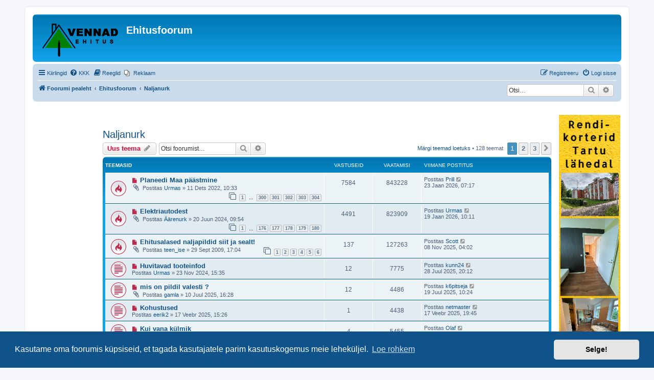

--- FILE ---
content_type: text/html; charset=UTF-8
request_url: https://www.ehitusfoorum.com/viewforum.php?f=31&sid=aa4882833512a2efb521735a7d04dcf8
body_size: 17797
content:
<!DOCTYPE html>
<html dir="ltr" lang="et">
<head>
<meta charset="utf-8" />
<meta http-equiv="X-UA-Compatible" content="IE=edge">
<meta name="viewport" content="width=device-width, initial-scale=1" />

<title>Naljanurk - Ehitusfoorum</title>

	<link rel="alternate" type="application/atom+xml" title="Vood - Ehitusfoorum" href="/app.php/feed?sid=feec613982dffb0b335c5d52e3aab5d8">		<link rel="alternate" type="application/atom+xml" title="Vood - Kõik foorumid" href="/app.php/feed/forums?sid=feec613982dffb0b335c5d52e3aab5d8">	<link rel="alternate" type="application/atom+xml" title="Vood - Uued teemad" href="/app.php/feed/topics?sid=feec613982dffb0b335c5d52e3aab5d8">		<link rel="alternate" type="application/atom+xml" title="Vood - Foorum - Naljanurk" href="/app.php/feed/forum/31?sid=feec613982dffb0b335c5d52e3aab5d8">		
	<link rel="canonical" href="https://www.ehitusfoorum.com/viewforum.php?f=31">

<!--
	phpBB style name: prosilver
	Based on style:   prosilver (this is the default phpBB3 style)
	Original author:  Tom Beddard ( http://www.subBlue.com/ )
	Modified by:
-->

<link href="./assets/css/font-awesome.min.css?assets_version=1206" rel="stylesheet">
<link href="./styles/prosilver/theme/stylesheet.css?assets_version=1206" rel="stylesheet">
<link href="./styles/prosilver/theme/et/stylesheet.css?assets_version=1206" rel="stylesheet">



	<link href="./assets/cookieconsent/cookieconsent.min.css?assets_version=1206" rel="stylesheet">

<!--[if lte IE 9]>
	<link href="./styles/prosilver/theme/tweaks.css?assets_version=1206" rel="stylesheet">
<![endif]-->

	<!-- Digital Matter head -->
<script async src="https://core.dimatter.ai/pubs/ehitusfoorum-com.min.js"></script>
<script>
  window.dimatter = window.dimatter || [];
  window.dimatter.push(['ehsfm01_mobile_300x250_1']);
  window.dimatter.push(['ehsfm02_mobile_300x250_2']);
  window.dimatter.push(['ehsf01_120x600_1']);
  window.dimatter.push(['ehsf02_120x200_1']);
  window.dimatter.push(['EHSF_120x600_1']);
  window.dimatter.push(['EHSF_120x600_2']);
  window.dimatter.push(['_initialize']);
</script>

<link href="./ext/david63/sitelogo/styles/prosilver/theme/site_logo_common.css?assets_version=1206" rel="stylesheet" media="screen">
<link href="./ext/hifikabin/navbarsearch/styles/prosilver/theme/navbarsearch.css?assets_version=1206" rel="stylesheet" media="screen">
<link href="./ext/phpbb/pages/styles/prosilver/theme/pages_common.css?assets_version=1206" rel="stylesheet" media="screen">
<link href="./ext/tatiana5/profilesideswitcher/styles/prosilver/theme/profile_side_switcher.css?assets_version=1206" rel="stylesheet" media="screen">
<link href="./ext/tatiana5/profilesideswitcher/styles/prosilver/theme/en/profile_side_switcher.css?assets_version=1206" rel="stylesheet" media="screen">
<link href="./ext/planetstyles/premiumsidebars/styles/prosilver/theme/premiumsidebars.css?assets_version=1206" rel="stylesheet" media="screen">
<link href="./ext/vse/lightbox/styles/all/template/lightbox/css/lightbox.min.css?assets_version=1206" rel="stylesheet" media="screen">


					<!-- Global site tag (gtag.js) - Google Analytics -->
		<script async src="https://www.googletagmanager.com/gtag/js?id=UA-130466988-1"></script>
		<script>
			window.dataLayer = window.dataLayer || [];
			function gtag(){dataLayer.push(arguments);}
			gtag('js', new Date());

			gtag('config', 'UA-130466988-1', {});
		</script>
	
</head>
<body id="phpbb" class="nojs notouch section-viewforum ltr  sidebarsGlobal sidebarsLeft sidebarRight ">


<div id="wrap" class="wrap">
	<a id="top" class="top-anchor" accesskey="t"></a>
	<div id="page-header">
		<div class="headerbar" role="banner">
					<div class="inner">

			<div id="site-description" class="site-description">
		<a id="logo" class="logo" href="./index.php?sid=feec613982dffb0b335c5d52e3aab5d8" title="Foorumi pealeht">
					<span class="site_logo"></span>
				</a>
				<h1>Ehitusfoorum</h1>
				<p></p>
				<p class="skiplink"><a href="#start_here">Jäta vahele kuni sisuni</a></p>
			</div>
<div style="float: right;"><!-- Revive Adserver Javascript Tag - Generated with Revive Adserver v5.5.2 -->
<script type='text/javascript'><!--//<![CDATA[
   var m3_u = (location.protocol=='https:'?'https://www.ehitusfoorum.com/bannerid/www/delivery/ajs.php':'http://www.ehitusfoorum.com/bannerid/www/delivery/ajs.php');
   var m3_r = Math.floor(Math.random()*99999999999);
   if (!document.MAX_used) document.MAX_used = ',';
   document.write ("<scr"+"ipt type='text/javascript' src='"+m3_u);
   document.write ("?zoneid=2");
   document.write ('&amp;cb=' + m3_r);
   if (document.MAX_used != ',') document.write ("&amp;exclude=" + document.MAX_used);
   document.write (document.charset ? '&amp;charset='+document.charset : (document.characterSet ? '&amp;charset='+document.characterSet : ''));
   document.write ("&amp;loc=" + escape(window.location));
   if (document.referrer) document.write ("&amp;referer=" + escape(document.referrer));
   if (document.context) document.write ("&context=" + escape(document.context));
   document.write ("'><\/scr"+"ipt>");
//]]>--></script><noscript><a href='https://www.ehitusfoorum.com/bannerid/www/delivery/ck.php?n=a19e7c94&amp;cb=INSERT_RANDOM_NUMBER_HERE' target='_blank'><img src='https://www.ehitusfoorum.com/bannerid/www/delivery/avw.php?zoneid=2&amp;cb=INSERT_RANDOM_NUMBER_HERE&amp;n=a19e7c94' border='0' alt='' /></a></noscript>
	</div>
									
			</div>
					</div>
				<div class="navbar" role="navigation">
	<div class="inner">

	<ul id="nav-main" class="nav-main linklist" role="menubar">

		<li id="quick-links" class="quick-links dropdown-container responsive-menu" data-skip-responsive="true">
			<a href="#" class="dropdown-trigger">
				<i class="icon fa-bars fa-fw" aria-hidden="true"></i><span>Kiirlingid</span>
			</a>
			<div class="dropdown">
				<div class="pointer"><div class="pointer-inner"></div></div>
				<ul class="dropdown-contents" role="menu">
					
											<li class="separator"></li>
																									<li>
								<a href="./search.php?search_id=unreadposts&amp;sid=feec613982dffb0b335c5d52e3aab5d8" role="menuitem">
									<i class="icon fa-file-o fa-fw icon-red" aria-hidden="true"></i><span>Vaata lugemata postitusi</span>
								</a>
							</li>
													<li>
								<a href="./search.php?search_id=unanswered&amp;sid=feec613982dffb0b335c5d52e3aab5d8" role="menuitem">
									<i class="icon fa-file-o fa-fw icon-gray" aria-hidden="true"></i><span>Vaata vastamata teemasi</span>
								</a>
							</li>
							<li>
								<a href="./search.php?search_id=active_topics&amp;sid=feec613982dffb0b335c5d52e3aab5d8" role="menuitem">
									<i class="icon fa-file-o fa-fw icon-blue" aria-hidden="true"></i><span>Vaata aktiivseid teemasid</span>
								</a>
							</li>
							<li class="separator"></li>
							<li>
								<a href="./search.php?sid=feec613982dffb0b335c5d52e3aab5d8" role="menuitem">
									<i class="icon fa-search fa-fw" aria-hidden="true"></i><span>Otsi</span>
								</a>
							</li>
					
										<li class="separator"></li>

									</ul>
			</div>
		</li>

				<li data-skip-responsive="true">
			<a href="/app.php/help/faq?sid=feec613982dffb0b335c5d52e3aab5d8" rel="help" title="Korduma Kippuvad Küsimused" role="menuitem">
				<i class="icon fa-question-circle fa-fw" aria-hidden="true"></i><span>KKK</span>
			</a>
		</li>
			<li data-last-responsive="true">
		<a href="/app.php/rules?sid=feec613982dffb0b335c5d52e3aab5d8" rel="help" title="Vaata foorumi reegleid" role="menuitem">
			<i class="icon fa-book fa-fw" aria-hidden="true"></i><span>Reeglid</span>
		</a>
	</li>
			<li class="small-icon icon-pages icon-page-reklaam no-bulletin">
			<a href="/app.php/reklaam?sid=feec613982dffb0b335c5d52e3aab5d8" title="Reklaam" role="menuitem">
				<span>Reklaam</span>
			</a>
		</li>
					
			<li class="rightside"  data-skip-responsive="true">
			<a href="./ucp.php?mode=login&amp;redirect=viewforum.php%3Ff%3D31&amp;sid=feec613982dffb0b335c5d52e3aab5d8" title="Logi sisse" accesskey="x" role="menuitem">
				<i class="icon fa-power-off fa-fw" aria-hidden="true"></i><span>Logi sisse</span>
			</a>
		</li>
					<li class="rightside" data-skip-responsive="true">
				<a href="./ucp.php?mode=register&amp;sid=feec613982dffb0b335c5d52e3aab5d8" role="menuitem">
					<i class="icon fa-pencil-square-o  fa-fw" aria-hidden="true"></i><span>Registreeru</span>
				</a>
			</li>
						</ul>

	<ul id="nav-breadcrumbs" class="nav-breadcrumbs linklist navlinks" role="menubar">
				
		
		<li class="breadcrumbs" itemscope itemtype="https://schema.org/BreadcrumbList">

			
							<span class="crumb" itemtype="https://schema.org/ListItem" itemprop="itemListElement" itemscope><a itemprop="item" href="./index.php?sid=feec613982dffb0b335c5d52e3aab5d8" accesskey="h" data-navbar-reference="index"><i class="icon fa-home fa-fw"></i><span itemprop="name">Foorumi pealeht</span></a><meta itemprop="position" content="1" /></span>

											
								<span class="crumb" itemtype="https://schema.org/ListItem" itemprop="itemListElement" itemscope data-forum-id="32"><a itemprop="item" href="./viewforum.php?f=32&amp;sid=feec613982dffb0b335c5d52e3aab5d8"><span itemprop="name">Ehitusfoorum</span></a><meta itemprop="position" content="2" /></span>
															
								<span class="crumb" itemtype="https://schema.org/ListItem" itemprop="itemListElement" itemscope data-forum-id="31"><a itemprop="item" href="./viewforum.php?f=31&amp;sid=feec613982dffb0b335c5d52e3aab5d8"><span itemprop="name">Naljanurk</span></a><meta itemprop="position" content="3" /></span>
							
					</li>

			<li class="rightside responsive-search">
		<a href="./search.php?sid=feec613982dffb0b335c5d52e3aab5d8" title="Vaata täiendatud otsingu valikuid" role="menuitem">
			<i class="icon fa-search fa-fw" aria-hidden="true"></i><span class="sr-only">Otsi</span>
		</a>
	</li>

	<div id="search-box" class="search-box search-header" role="search">
		<form action="./search.php?sid=feec613982dffb0b335c5d52e3aab5d8" method="get" id="search">
			<fieldset>
				<input name="keywords" id="keywords" type="search" maxlength="128" title="Otsi märksõnu" class="inputbox search tiny" size="20" value="" placeholder="Otsi…" />
				<button class="button button-search" type="submit" title="Otsi">
					<i class="icon fa-search fa-fw" aria-hidden="true"></i><span class="sr-only">Otsi</span>
				</button>
				<a href="./search.php?sid=feec613982dffb0b335c5d52e3aab5d8" class="button button-search-end" title="Täiendatud otsing">
					<i class="icon fa-cog fa-fw" aria-hidden="true"></i><span class="sr-only">Täiendatud otsing</span>
				</a>
				<input type="hidden" name="sid" value="feec613982dffb0b335c5d52e3aab5d8" />

			</fieldset>
		</form>
	</div>
	<li id="search-box" class="search-box rightside responsive-hide">
		<form action="./search.php?sid=feec613982dffb0b335c5d52e3aab5d8" method="get" id="search">
	<fieldset>
		<input name="keywords" id="keyword" type="search" maxlength="128" title="Otsi märksõnu" class="inputbox search tiny" size="20" value="" placeholder="Otsi…" >
			<button class="button button-search" type="submit" title="Otsi">
			<i class="icon fa-search fa-fw" aria-hidden="true"></i><span class="sr-only">Otsi</span>
			</button>
		<a href="./search.php?sid=feec613982dffb0b335c5d52e3aab5d8" class="button button-search-end" title="Täiendatud otsing">
			<i class="icon fa-cog fa-fw" aria-hidden="true"></i><span class="sr-only">Täiendatud otsing</span>
		</a>
	</fieldset>
</form>
	</li>
	<li class="rightside responsive-search">
		<a href="./search.php?sid=feec613982dffb0b335c5d52e3aab5d8" title="Vaata täiendatud otsingu valikuid" role="menuitem">
			<i class="icon fa-search fa-fw" aria-hidden="true"></i><span class="sr-only">Otsi</span>
		</a>
	</li>

			</ul>

	</div>
</div>
	</div>

	
	<a id="start_here" class="anchor"></a>
	<div id="page-body" class="page-body" role="main">
				
	<!-- Soon -->
    
<div class="middle sidebarHideMe">

<div class="sidebarContainer">
    <div class="sidebarCenter">	<script type="text/javascript">
	// <![CDATA[
		var pss_cont = document.getElementById('page-body');
		pss_cont.className += ' leftsided';
	// ]]>
	</script>
    <br><center><!-- Revive Adserver Javascript Tag - Generated with Revive Adserver v5.5.2 -->
<script type='text/javascript'><!--//<![CDATA[
   var m3_u = (location.protocol=='https:'?'https://www.ehitusfoorum.com/bannerid/www/delivery/ajs.php':'http://www.ehitusfoorum.com/bannerid/www/delivery/ajs.php');
   var m3_r = Math.floor(Math.random()*99999999999);
   if (!document.MAX_used) document.MAX_used = ',';
   document.write ("<scr"+"ipt type='text/javascript' src='"+m3_u);
   document.write ("?zoneid=9");
   document.write ('&amp;cb=' + m3_r);
   if (document.MAX_used != ',') document.write ("&amp;exclude=" + document.MAX_used);
   document.write (document.charset ? '&amp;charset='+document.charset : (document.characterSet ? '&amp;charset='+document.characterSet : ''));
   document.write ("&amp;loc=" + escape(window.location));
   if (document.referrer) document.write ("&amp;referer=" + escape(document.referrer));
   if (document.context) document.write ("&context=" + escape(document.context));
   document.write ("'><\/scr"+"ipt>");
//]]>--></script><noscript><a href='https://www.ehitusfoorum.com/bannerid/www/delivery/ck.php?n=a3e4a681&amp;cb=INSERT_RANDOM_NUMBER_HERE' target='_blank'><img src='https://www.ehitusfoorum.com/bannerid/www/delivery/avw.php?zoneid=9&amp;cb=INSERT_RANDOM_NUMBER_HERE&amp;n=a3e4a681' border='0' alt='' /></a></noscript>
    </center><br>
<h2 class="forum-title"><a href="./viewforum.php?f=31&amp;sid=feec613982dffb0b335c5d52e3aab5d8">Naljanurk</a></h2>
<div>
	<!-- NOTE: remove the style="display: none" when you want to have the forum description on the forum body -->
	<div style="display: none !important;">Siin arutletakse naljakate juhtumite üle ehitusvaldkonnas<br /></div>	</div>



	<div class="action-bar bar-top">

				
		<a href="./posting.php?mode=post&amp;f=31&amp;sid=feec613982dffb0b335c5d52e3aab5d8" class="button" title="Tee uus teema">
							<span>Uus teema</span> <i class="icon fa-pencil fa-fw" aria-hidden="true"></i>
					</a>
				
			<div class="search-box" role="search">
			<form method="get" id="forum-search" action="./search.php?sid=feec613982dffb0b335c5d52e3aab5d8">
			<fieldset>
				<input class="inputbox search tiny" type="search" name="keywords" id="search_keywords" size="20" placeholder="Otsi foorumist…" />
				<button class="button button-search" type="submit" title="Otsi">
					<i class="icon fa-search fa-fw" aria-hidden="true"></i><span class="sr-only">Otsi</span>
				</button>
				<a href="./search.php?fid%5B%5D=31&amp;sid=feec613982dffb0b335c5d52e3aab5d8" class="button button-search-end" title="Täiendatud otsing">
					<i class="icon fa-cog fa-fw" aria-hidden="true"></i><span class="sr-only">Täiendatud otsing</span>
				</a>
				<input type="hidden" name="fid[0]" value="31" />
<input type="hidden" name="sid" value="feec613982dffb0b335c5d52e3aab5d8" />

			</fieldset>
			</form>
		</div>
	
	<div class="pagination">
		<a href="./viewforum.php?hash=482d8509&amp;f=31&amp;mark=topics&amp;mark_time=1769175856&amp;sid=feec613982dffb0b335c5d52e3aab5d8" class="mark" accesskey="m" data-ajax="mark_topics_read">Märgi teemad loetuks</a> &bull; 		128 teemat
					<ul>
		<li class="active"><span>1</span></li>
				<li><a class="button" href="./viewforum.php?f=31&amp;sid=feec613982dffb0b335c5d52e3aab5d8&amp;start=50" role="button">2</a></li>
				<li><a class="button" href="./viewforum.php?f=31&amp;sid=feec613982dffb0b335c5d52e3aab5d8&amp;start=100" role="button">3</a></li>
				<li class="arrow next"><a class="button button-icon-only" href="./viewforum.php?f=31&amp;sid=feec613982dffb0b335c5d52e3aab5d8&amp;start=50" rel="next" role="button"><i class="icon fa-chevron-right fa-fw" aria-hidden="true"></i><span class="sr-only">Järgmine</span></a></li>
	</ul>
			</div>

	</div>




	
			<div class="forumbg">
		<div class="inner">
		<ul class="topiclist">
			<li class="header">
				<dl class="row-item">
					<dt><div class="list-inner">Teemasid</div></dt>
					<dd class="posts">Vastuseid</dd>
					<dd class="views">Vaatamisi</dd>
					<dd class="lastpost"><span>Viimane postitus</span></dd>
				</dl>
			</li>
		</ul>
		<ul class="topiclist topics">
	
				<li class="row bg1">
						<dl class="row-item topic_unread_hot">
				<dt title="Lugemata postitused">
					<a href="./viewtopic.php?t=70116&amp;view=unread&amp;sid=feec613982dffb0b335c5d52e3aab5d8#unread" class="row-item-link"></a>					<div class="list-inner">
																			<a class="unread" href="./viewtopic.php?t=70116&amp;view=unread&amp;sid=feec613982dffb0b335c5d52e3aab5d8#unread">
								<i class="icon fa-file fa-fw icon-red icon-md" aria-hidden="true"></i><span class="sr-only"></span>
							</a>
												<a href="./viewtopic.php?t=70116&amp;sid=feec613982dffb0b335c5d52e3aab5d8" class="topictitle">Planeedi Maa päästmine</a>																								<br />
						
												<div class="responsive-show" style="display: none;">
							Viimane postitus Postitas <a href="./memberlist.php?mode=viewprofile&amp;u=17931&amp;sid=feec613982dffb0b335c5d52e3aab5d8" class="username">Prill</a> &laquo; <a href="./viewtopic.php?p=473421&amp;sid=feec613982dffb0b335c5d52e3aab5d8#p473421" title="Mine viimasesse postitusesse"><time datetime="2026-01-23T05:17:09+00:00">23 Jaan 2026, 07:17</time></a>
													</div>
														<span class="responsive-show left-box" style="display: none;">Vastuseid: <strong>7584</strong></span>
													
						<div class="topic-poster responsive-hide left-box">
														<i class="icon fa-paperclip fa-fw" aria-hidden="true"></i>														Postitas <a href="./memberlist.php?mode=viewprofile&amp;u=4432&amp;sid=feec613982dffb0b335c5d52e3aab5d8" class="username">Urmas</a> &raquo; <time datetime="2022-12-11T08:33:59+00:00">11 Dets 2022, 10:33</time>
																				</div>

												<div class="pagination">
							<span><i class="icon fa-clone fa-fw" aria-hidden="true"></i></span>
							<ul>
															<li><a class="button" href="./viewtopic.php?t=70116&amp;sid=feec613982dffb0b335c5d52e3aab5d8">1</a></li>
																							<li class="ellipsis"><span>…</span></li>
																							<li><a class="button" href="./viewtopic.php?t=70116&amp;sid=feec613982dffb0b335c5d52e3aab5d8&amp;start=7475">300</a></li>
																							<li><a class="button" href="./viewtopic.php?t=70116&amp;sid=feec613982dffb0b335c5d52e3aab5d8&amp;start=7500">301</a></li>
																							<li><a class="button" href="./viewtopic.php?t=70116&amp;sid=feec613982dffb0b335c5d52e3aab5d8&amp;start=7525">302</a></li>
																							<li><a class="button" href="./viewtopic.php?t=70116&amp;sid=feec613982dffb0b335c5d52e3aab5d8&amp;start=7550">303</a></li>
																							<li><a class="button" href="./viewtopic.php?t=70116&amp;sid=feec613982dffb0b335c5d52e3aab5d8&amp;start=7575">304</a></li>
																																													</ul>
						</div>
						
						    					</div>
				</dt>
				<dd class="posts">7584 <dfn>Vastuseid</dfn></dd>
				<dd class="views">843228 <dfn>Vaatamisi</dfn></dd>
				<dd class="lastpost">
					<span><dfn>Viimane postitus </dfn>Postitas <a href="./memberlist.php?mode=viewprofile&amp;u=17931&amp;sid=feec613982dffb0b335c5d52e3aab5d8" class="username">Prill</a>													<a href="./viewtopic.php?p=473421&amp;sid=feec613982dffb0b335c5d52e3aab5d8#p473421" title="Mine viimasesse postitusesse">
								<i class="icon fa-external-link-square fa-fw icon-lightgray icon-md" aria-hidden="true"></i><span class="sr-only"></span>
							</a>
												<br /><time datetime="2026-01-23T05:17:09+00:00">23 Jaan 2026, 07:17</time>
					</span>
				</dd>
			</dl>
					</li>
		
	

	
	
				<li class="row bg2">
						<dl class="row-item topic_unread_hot">
				<dt title="Lugemata postitused">
					<a href="./viewtopic.php?t=71354&amp;view=unread&amp;sid=feec613982dffb0b335c5d52e3aab5d8#unread" class="row-item-link"></a>					<div class="list-inner">
																			<a class="unread" href="./viewtopic.php?t=71354&amp;view=unread&amp;sid=feec613982dffb0b335c5d52e3aab5d8#unread">
								<i class="icon fa-file fa-fw icon-red icon-md" aria-hidden="true"></i><span class="sr-only"></span>
							</a>
												<a href="./viewtopic.php?t=71354&amp;sid=feec613982dffb0b335c5d52e3aab5d8" class="topictitle">Elektriautodest</a>																								<br />
						
												<div class="responsive-show" style="display: none;">
							Viimane postitus Postitas <a href="./memberlist.php?mode=viewprofile&amp;u=4432&amp;sid=feec613982dffb0b335c5d52e3aab5d8" class="username">Urmas</a> &laquo; <a href="./viewtopic.php?p=473219&amp;sid=feec613982dffb0b335c5d52e3aab5d8#p473219" title="Mine viimasesse postitusesse"><time datetime="2026-01-19T08:11:06+00:00">19 Jaan 2026, 10:11</time></a>
													</div>
														<span class="responsive-show left-box" style="display: none;">Vastuseid: <strong>4491</strong></span>
													
						<div class="topic-poster responsive-hide left-box">
														<i class="icon fa-paperclip fa-fw" aria-hidden="true"></i>														Postitas <a href="./memberlist.php?mode=viewprofile&amp;u=16653&amp;sid=feec613982dffb0b335c5d52e3aab5d8" class="username">Äärenurk</a> &raquo; <time datetime="2024-06-20T06:54:16+00:00">20 Juun 2024, 09:54</time>
																				</div>

												<div class="pagination">
							<span><i class="icon fa-clone fa-fw" aria-hidden="true"></i></span>
							<ul>
															<li><a class="button" href="./viewtopic.php?t=71354&amp;sid=feec613982dffb0b335c5d52e3aab5d8">1</a></li>
																							<li class="ellipsis"><span>…</span></li>
																							<li><a class="button" href="./viewtopic.php?t=71354&amp;sid=feec613982dffb0b335c5d52e3aab5d8&amp;start=4375">176</a></li>
																							<li><a class="button" href="./viewtopic.php?t=71354&amp;sid=feec613982dffb0b335c5d52e3aab5d8&amp;start=4400">177</a></li>
																							<li><a class="button" href="./viewtopic.php?t=71354&amp;sid=feec613982dffb0b335c5d52e3aab5d8&amp;start=4425">178</a></li>
																							<li><a class="button" href="./viewtopic.php?t=71354&amp;sid=feec613982dffb0b335c5d52e3aab5d8&amp;start=4450">179</a></li>
																							<li><a class="button" href="./viewtopic.php?t=71354&amp;sid=feec613982dffb0b335c5d52e3aab5d8&amp;start=4475">180</a></li>
																																													</ul>
						</div>
						
						    					</div>
				</dt>
				<dd class="posts">4491 <dfn>Vastuseid</dfn></dd>
				<dd class="views">823909 <dfn>Vaatamisi</dfn></dd>
				<dd class="lastpost">
					<span><dfn>Viimane postitus </dfn>Postitas <a href="./memberlist.php?mode=viewprofile&amp;u=4432&amp;sid=feec613982dffb0b335c5d52e3aab5d8" class="username">Urmas</a>													<a href="./viewtopic.php?p=473219&amp;sid=feec613982dffb0b335c5d52e3aab5d8#p473219" title="Mine viimasesse postitusesse">
								<i class="icon fa-external-link-square fa-fw icon-lightgray icon-md" aria-hidden="true"></i><span class="sr-only"></span>
							</a>
												<br /><time datetime="2026-01-19T08:11:06+00:00">19 Jaan 2026, 10:11</time>
					</span>
				</dd>
			</dl>
					</li>
		
	

	
	
				<li class="row bg1">
						<dl class="row-item topic_unread_hot">
				<dt title="Lugemata postitused">
					<a href="./viewtopic.php?t=18977&amp;view=unread&amp;sid=feec613982dffb0b335c5d52e3aab5d8#unread" class="row-item-link"></a>					<div class="list-inner">
																			<a class="unread" href="./viewtopic.php?t=18977&amp;view=unread&amp;sid=feec613982dffb0b335c5d52e3aab5d8#unread">
								<i class="icon fa-file fa-fw icon-red icon-md" aria-hidden="true"></i><span class="sr-only"></span>
							</a>
												<a href="./viewtopic.php?t=18977&amp;sid=feec613982dffb0b335c5d52e3aab5d8" class="topictitle">Ehitusalased naljapildid siit ja sealt!</a>																								<br />
						
												<div class="responsive-show" style="display: none;">
							Viimane postitus Postitas <a href="./memberlist.php?mode=viewprofile&amp;u=10018&amp;sid=feec613982dffb0b335c5d52e3aab5d8" class="username">Scott</a> &laquo; <a href="./viewtopic.php?p=469228&amp;sid=feec613982dffb0b335c5d52e3aab5d8#p469228" title="Mine viimasesse postitusesse"><time datetime="2025-11-08T02:02:20+00:00">08 Nov 2025, 04:02</time></a>
													</div>
														<span class="responsive-show left-box" style="display: none;">Vastuseid: <strong>137</strong></span>
													
						<div class="topic-poster responsive-hide left-box">
														<i class="icon fa-paperclip fa-fw" aria-hidden="true"></i>														Postitas <a href="./memberlist.php?mode=viewprofile&amp;u=890&amp;sid=feec613982dffb0b335c5d52e3aab5d8" class="username">teen_ise</a> &raquo; <time datetime="2009-09-29T14:04:13+00:00">29 Sept 2009, 17:04</time>
																				</div>

												<div class="pagination">
							<span><i class="icon fa-clone fa-fw" aria-hidden="true"></i></span>
							<ul>
															<li><a class="button" href="./viewtopic.php?t=18977&amp;sid=feec613982dffb0b335c5d52e3aab5d8">1</a></li>
																							<li><a class="button" href="./viewtopic.php?t=18977&amp;sid=feec613982dffb0b335c5d52e3aab5d8&amp;start=25">2</a></li>
																							<li><a class="button" href="./viewtopic.php?t=18977&amp;sid=feec613982dffb0b335c5d52e3aab5d8&amp;start=50">3</a></li>
																							<li><a class="button" href="./viewtopic.php?t=18977&amp;sid=feec613982dffb0b335c5d52e3aab5d8&amp;start=75">4</a></li>
																							<li><a class="button" href="./viewtopic.php?t=18977&amp;sid=feec613982dffb0b335c5d52e3aab5d8&amp;start=100">5</a></li>
																							<li><a class="button" href="./viewtopic.php?t=18977&amp;sid=feec613982dffb0b335c5d52e3aab5d8&amp;start=125">6</a></li>
																																													</ul>
						</div>
						
						    					</div>
				</dt>
				<dd class="posts">137 <dfn>Vastuseid</dfn></dd>
				<dd class="views">127263 <dfn>Vaatamisi</dfn></dd>
				<dd class="lastpost">
					<span><dfn>Viimane postitus </dfn>Postitas <a href="./memberlist.php?mode=viewprofile&amp;u=10018&amp;sid=feec613982dffb0b335c5d52e3aab5d8" class="username">Scott</a>													<a href="./viewtopic.php?p=469228&amp;sid=feec613982dffb0b335c5d52e3aab5d8#p469228" title="Mine viimasesse postitusesse">
								<i class="icon fa-external-link-square fa-fw icon-lightgray icon-md" aria-hidden="true"></i><span class="sr-only"></span>
							</a>
												<br /><time datetime="2025-11-08T02:02:20+00:00">08 Nov 2025, 04:02</time>
					</span>
				</dd>
			</dl>
					</li>
		
	

	
	
				<li class="row bg2">
						<dl class="row-item topic_unread">
				<dt title="Lugemata postitused">
					<a href="./viewtopic.php?t=71702&amp;view=unread&amp;sid=feec613982dffb0b335c5d52e3aab5d8#unread" class="row-item-link"></a>					<div class="list-inner">
																			<a class="unread" href="./viewtopic.php?t=71702&amp;view=unread&amp;sid=feec613982dffb0b335c5d52e3aab5d8#unread">
								<i class="icon fa-file fa-fw icon-red icon-md" aria-hidden="true"></i><span class="sr-only"></span>
							</a>
												<a href="./viewtopic.php?t=71702&amp;sid=feec613982dffb0b335c5d52e3aab5d8" class="topictitle">Huvitavad tooteinfod</a>																								<br />
						
												<div class="responsive-show" style="display: none;">
							Viimane postitus Postitas <a href="./memberlist.php?mode=viewprofile&amp;u=18975&amp;sid=feec613982dffb0b335c5d52e3aab5d8" class="username">kunn24</a> &laquo; <a href="./viewtopic.php?p=463797&amp;sid=feec613982dffb0b335c5d52e3aab5d8#p463797" title="Mine viimasesse postitusesse"><time datetime="2025-07-28T17:12:21+00:00">28 Juul 2025, 20:12</time></a>
													</div>
														<span class="responsive-show left-box" style="display: none;">Vastuseid: <strong>12</strong></span>
													
						<div class="topic-poster responsive-hide left-box">
																												Postitas <a href="./memberlist.php?mode=viewprofile&amp;u=4432&amp;sid=feec613982dffb0b335c5d52e3aab5d8" class="username">Urmas</a> &raquo; <time datetime="2024-11-23T13:35:10+00:00">23 Nov 2024, 15:35</time>
																				</div>

						
						    					</div>
				</dt>
				<dd class="posts">12 <dfn>Vastuseid</dfn></dd>
				<dd class="views">7775 <dfn>Vaatamisi</dfn></dd>
				<dd class="lastpost">
					<span><dfn>Viimane postitus </dfn>Postitas <a href="./memberlist.php?mode=viewprofile&amp;u=18975&amp;sid=feec613982dffb0b335c5d52e3aab5d8" class="username">kunn24</a>													<a href="./viewtopic.php?p=463797&amp;sid=feec613982dffb0b335c5d52e3aab5d8#p463797" title="Mine viimasesse postitusesse">
								<i class="icon fa-external-link-square fa-fw icon-lightgray icon-md" aria-hidden="true"></i><span class="sr-only"></span>
							</a>
												<br /><time datetime="2025-07-28T17:12:21+00:00">28 Juul 2025, 20:12</time>
					</span>
				</dd>
			</dl>
					</li>
		
	

	
	
				<li class="row bg1">
						<dl class="row-item topic_unread">
				<dt title="Lugemata postitused">
					<a href="./viewtopic.php?t=72112&amp;view=unread&amp;sid=feec613982dffb0b335c5d52e3aab5d8#unread" class="row-item-link"></a>					<div class="list-inner">
																			<a class="unread" href="./viewtopic.php?t=72112&amp;view=unread&amp;sid=feec613982dffb0b335c5d52e3aab5d8#unread">
								<i class="icon fa-file fa-fw icon-red icon-md" aria-hidden="true"></i><span class="sr-only"></span>
							</a>
												<a href="./viewtopic.php?t=72112&amp;sid=feec613982dffb0b335c5d52e3aab5d8" class="topictitle">mis on pildil valesti ?</a>																								<br />
						
												<div class="responsive-show" style="display: none;">
							Viimane postitus Postitas <a href="./memberlist.php?mode=viewprofile&amp;u=8211&amp;sid=feec613982dffb0b335c5d52e3aab5d8" class="username">k6pitseja</a> &laquo; <a href="./viewtopic.php?p=463226&amp;sid=feec613982dffb0b335c5d52e3aab5d8#p463226" title="Mine viimasesse postitusesse"><time datetime="2025-07-19T07:24:01+00:00">19 Juul 2025, 10:24</time></a>
													</div>
														<span class="responsive-show left-box" style="display: none;">Vastuseid: <strong>12</strong></span>
													
						<div class="topic-poster responsive-hide left-box">
														<i class="icon fa-paperclip fa-fw" aria-hidden="true"></i>														Postitas <a href="./memberlist.php?mode=viewprofile&amp;u=7839&amp;sid=feec613982dffb0b335c5d52e3aab5d8" class="username">gamla</a> &raquo; <time datetime="2025-07-10T13:28:51+00:00">10 Juul 2025, 16:28</time>
																				</div>

						
						    					</div>
				</dt>
				<dd class="posts">12 <dfn>Vastuseid</dfn></dd>
				<dd class="views">4486 <dfn>Vaatamisi</dfn></dd>
				<dd class="lastpost">
					<span><dfn>Viimane postitus </dfn>Postitas <a href="./memberlist.php?mode=viewprofile&amp;u=8211&amp;sid=feec613982dffb0b335c5d52e3aab5d8" class="username">k6pitseja</a>													<a href="./viewtopic.php?p=463226&amp;sid=feec613982dffb0b335c5d52e3aab5d8#p463226" title="Mine viimasesse postitusesse">
								<i class="icon fa-external-link-square fa-fw icon-lightgray icon-md" aria-hidden="true"></i><span class="sr-only"></span>
							</a>
												<br /><time datetime="2025-07-19T07:24:01+00:00">19 Juul 2025, 10:24</time>
					</span>
				</dd>
			</dl>
					</li>
		
	

	
	
				<li class="row bg2">
						<dl class="row-item topic_unread">
				<dt title="Lugemata postitused">
					<a href="./viewtopic.php?t=71888&amp;view=unread&amp;sid=feec613982dffb0b335c5d52e3aab5d8#unread" class="row-item-link"></a>					<div class="list-inner">
																			<a class="unread" href="./viewtopic.php?t=71888&amp;view=unread&amp;sid=feec613982dffb0b335c5d52e3aab5d8#unread">
								<i class="icon fa-file fa-fw icon-red icon-md" aria-hidden="true"></i><span class="sr-only"></span>
							</a>
												<a href="./viewtopic.php?t=71888&amp;sid=feec613982dffb0b335c5d52e3aab5d8" class="topictitle">Kohustused</a>																								<br />
						
												<div class="responsive-show" style="display: none;">
							Viimane postitus Postitas <a href="./memberlist.php?mode=viewprofile&amp;u=13033&amp;sid=feec613982dffb0b335c5d52e3aab5d8" class="username">netmaster</a> &laquo; <a href="./viewtopic.php?p=456298&amp;sid=feec613982dffb0b335c5d52e3aab5d8#p456298" title="Mine viimasesse postitusesse"><time datetime="2025-02-17T17:45:21+00:00">17 Veebr 2025, 19:45</time></a>
													</div>
														<span class="responsive-show left-box" style="display: none;">Vastuseid: <strong>1</strong></span>
													
						<div class="topic-poster responsive-hide left-box">
																												Postitas <a href="./memberlist.php?mode=viewprofile&amp;u=23711&amp;sid=feec613982dffb0b335c5d52e3aab5d8" class="username">eerik2</a> &raquo; <time datetime="2025-02-17T13:26:42+00:00">17 Veebr 2025, 15:26</time>
																				</div>

						
						    					</div>
				</dt>
				<dd class="posts">1 <dfn>Vastuseid</dfn></dd>
				<dd class="views">4438 <dfn>Vaatamisi</dfn></dd>
				<dd class="lastpost">
					<span><dfn>Viimane postitus </dfn>Postitas <a href="./memberlist.php?mode=viewprofile&amp;u=13033&amp;sid=feec613982dffb0b335c5d52e3aab5d8" class="username">netmaster</a>													<a href="./viewtopic.php?p=456298&amp;sid=feec613982dffb0b335c5d52e3aab5d8#p456298" title="Mine viimasesse postitusesse">
								<i class="icon fa-external-link-square fa-fw icon-lightgray icon-md" aria-hidden="true"></i><span class="sr-only"></span>
							</a>
												<br /><time datetime="2025-02-17T17:45:21+00:00">17 Veebr 2025, 19:45</time>
					</span>
				</dd>
			</dl>
					</li>
		
	

	
	
				<li class="row bg1">
						<dl class="row-item topic_unread">
				<dt title="Lugemata postitused">
					<a href="./viewtopic.php?t=71868&amp;view=unread&amp;sid=feec613982dffb0b335c5d52e3aab5d8#unread" class="row-item-link"></a>					<div class="list-inner">
																			<a class="unread" href="./viewtopic.php?t=71868&amp;view=unread&amp;sid=feec613982dffb0b335c5d52e3aab5d8#unread">
								<i class="icon fa-file fa-fw icon-red icon-md" aria-hidden="true"></i><span class="sr-only"></span>
							</a>
												<a href="./viewtopic.php?t=71868&amp;sid=feec613982dffb0b335c5d52e3aab5d8" class="topictitle">Kui vana külmik</a>																								<br />
						
												<div class="responsive-show" style="display: none;">
							Viimane postitus Postitas <a href="./memberlist.php?mode=viewprofile&amp;u=7069&amp;sid=feec613982dffb0b335c5d52e3aab5d8" class="username">Olaf</a> &laquo; <a href="./viewtopic.php?p=455642&amp;sid=feec613982dffb0b335c5d52e3aab5d8#p455642" title="Mine viimasesse postitusesse"><time datetime="2025-02-07T11:33:59+00:00">07 Veebr 2025, 13:33</time></a>
													</div>
														<span class="responsive-show left-box" style="display: none;">Vastuseid: <strong>4</strong></span>
													
						<div class="topic-poster responsive-hide left-box">
																												Postitas <a href="./memberlist.php?mode=viewprofile&amp;u=23489&amp;sid=feec613982dffb0b335c5d52e3aab5d8" class="username">elmut66</a> &raquo; <time datetime="2025-02-06T20:05:02+00:00">06 Veebr 2025, 22:05</time>
																				</div>

						
						    					</div>
				</dt>
				<dd class="posts">4 <dfn>Vastuseid</dfn></dd>
				<dd class="views">5455 <dfn>Vaatamisi</dfn></dd>
				<dd class="lastpost">
					<span><dfn>Viimane postitus </dfn>Postitas <a href="./memberlist.php?mode=viewprofile&amp;u=7069&amp;sid=feec613982dffb0b335c5d52e3aab5d8" class="username">Olaf</a>													<a href="./viewtopic.php?p=455642&amp;sid=feec613982dffb0b335c5d52e3aab5d8#p455642" title="Mine viimasesse postitusesse">
								<i class="icon fa-external-link-square fa-fw icon-lightgray icon-md" aria-hidden="true"></i><span class="sr-only"></span>
							</a>
												<br /><time datetime="2025-02-07T11:33:59+00:00">07 Veebr 2025, 13:33</time>
					</span>
				</dd>
			</dl>
					</li>
		
	

	
	
				<li class="row bg2">
						<dl class="row-item topic_unread">
				<dt title="Lugemata postitused">
					<a href="./viewtopic.php?t=71832&amp;view=unread&amp;sid=feec613982dffb0b335c5d52e3aab5d8#unread" class="row-item-link"></a>					<div class="list-inner">
																			<a class="unread" href="./viewtopic.php?t=71832&amp;view=unread&amp;sid=feec613982dffb0b335c5d52e3aab5d8#unread">
								<i class="icon fa-file fa-fw icon-red icon-md" aria-hidden="true"></i><span class="sr-only"></span>
							</a>
												<a href="./viewtopic.php?t=71832&amp;sid=feec613982dffb0b335c5d52e3aab5d8" class="topictitle">Nagu kits kahe heinakuhja vahel</a>																								<br />
						
												<div class="responsive-show" style="display: none;">
							Viimane postitus Postitas <a href="./memberlist.php?mode=viewprofile&amp;u=4722&amp;sid=feec613982dffb0b335c5d52e3aab5d8" class="username">pikk88</a> &laquo; <a href="./viewtopic.php?p=454748&amp;sid=feec613982dffb0b335c5d52e3aab5d8#p454748" title="Mine viimasesse postitusesse"><time datetime="2025-01-23T08:56:41+00:00">23 Jaan 2025, 10:56</time></a>
													</div>
														<span class="responsive-show left-box" style="display: none;">Vastuseid: <strong>5</strong></span>
													
						<div class="topic-poster responsive-hide left-box">
																												Postitas <a href="./memberlist.php?mode=viewprofile&amp;u=4432&amp;sid=feec613982dffb0b335c5d52e3aab5d8" class="username">Urmas</a> &raquo; <time datetime="2025-01-22T21:15:54+00:00">22 Jaan 2025, 23:15</time>
																				</div>

						
						    					</div>
				</dt>
				<dd class="posts">5 <dfn>Vastuseid</dfn></dd>
				<dd class="views">5175 <dfn>Vaatamisi</dfn></dd>
				<dd class="lastpost">
					<span><dfn>Viimane postitus </dfn>Postitas <a href="./memberlist.php?mode=viewprofile&amp;u=4722&amp;sid=feec613982dffb0b335c5d52e3aab5d8" class="username">pikk88</a>													<a href="./viewtopic.php?p=454748&amp;sid=feec613982dffb0b335c5d52e3aab5d8#p454748" title="Mine viimasesse postitusesse">
								<i class="icon fa-external-link-square fa-fw icon-lightgray icon-md" aria-hidden="true"></i><span class="sr-only"></span>
							</a>
												<br /><time datetime="2025-01-23T08:56:41+00:00">23 Jaan 2025, 10:56</time>
					</span>
				</dd>
			</dl>
					</li>
		
	

	
	
				<li class="row bg1">
						<dl class="row-item topic_unread">
				<dt title="Lugemata postitused">
					<a href="./viewtopic.php?t=71381&amp;view=unread&amp;sid=feec613982dffb0b335c5d52e3aab5d8#unread" class="row-item-link"></a>					<div class="list-inner">
																			<a class="unread" href="./viewtopic.php?t=71381&amp;view=unread&amp;sid=feec613982dffb0b335c5d52e3aab5d8#unread">
								<i class="icon fa-file fa-fw icon-red icon-md" aria-hidden="true"></i><span class="sr-only"></span>
							</a>
												<a href="./viewtopic.php?t=71381&amp;sid=feec613982dffb0b335c5d52e3aab5d8" class="topictitle">Eelmise riigikorraaegsed traktorid</a>																								<br />
						
												<div class="responsive-show" style="display: none;">
							Viimane postitus Postitas <a href="./memberlist.php?mode=viewprofile&amp;u=18975&amp;sid=feec613982dffb0b335c5d52e3aab5d8" class="username">kunn24</a> &laquo; <a href="./viewtopic.php?p=445632&amp;sid=feec613982dffb0b335c5d52e3aab5d8#p445632" title="Mine viimasesse postitusesse"><time datetime="2024-07-06T16:49:57+00:00">06 Juul 2024, 19:49</time></a>
													</div>
														<span class="responsive-show left-box" style="display: none;">Vastuseid: <strong>10</strong></span>
													
						<div class="topic-poster responsive-hide left-box">
																												Postitas <a href="./memberlist.php?mode=viewprofile&amp;u=4432&amp;sid=feec613982dffb0b335c5d52e3aab5d8" class="username">Urmas</a> &raquo; <time datetime="2024-07-05T19:25:11+00:00">05 Juul 2024, 22:25</time>
																				</div>

						
						    					</div>
				</dt>
				<dd class="posts">10 <dfn>Vastuseid</dfn></dd>
				<dd class="views">7992 <dfn>Vaatamisi</dfn></dd>
				<dd class="lastpost">
					<span><dfn>Viimane postitus </dfn>Postitas <a href="./memberlist.php?mode=viewprofile&amp;u=18975&amp;sid=feec613982dffb0b335c5d52e3aab5d8" class="username">kunn24</a>													<a href="./viewtopic.php?p=445632&amp;sid=feec613982dffb0b335c5d52e3aab5d8#p445632" title="Mine viimasesse postitusesse">
								<i class="icon fa-external-link-square fa-fw icon-lightgray icon-md" aria-hidden="true"></i><span class="sr-only"></span>
							</a>
												<br /><time datetime="2024-07-06T16:49:57+00:00">06 Juul 2024, 19:49</time>
					</span>
				</dd>
			</dl>
					</li>
		
	

	
	
				<li class="row bg2">
						<dl class="row-item topic_unread">
				<dt title="Lugemata postitused">
					<a href="./viewtopic.php?t=71358&amp;view=unread&amp;sid=feec613982dffb0b335c5d52e3aab5d8#unread" class="row-item-link"></a>					<div class="list-inner">
																			<a class="unread" href="./viewtopic.php?t=71358&amp;view=unread&amp;sid=feec613982dffb0b335c5d52e3aab5d8#unread">
								<i class="icon fa-file fa-fw icon-red icon-md" aria-hidden="true"></i><span class="sr-only"></span>
							</a>
												<a href="./viewtopic.php?t=71358&amp;sid=feec613982dffb0b335c5d52e3aab5d8" class="topictitle">Koduloom kasvuhoones</a>																								<br />
						
												<div class="responsive-show" style="display: none;">
							Viimane postitus Postitas <a href="./memberlist.php?mode=viewprofile&amp;u=4432&amp;sid=feec613982dffb0b335c5d52e3aab5d8" class="username">Urmas</a> &laquo; <a href="./viewtopic.php?p=445571&amp;sid=feec613982dffb0b335c5d52e3aab5d8#p445571" title="Mine viimasesse postitusesse"><time datetime="2024-07-03T12:28:34+00:00">03 Juul 2024, 15:28</time></a>
													</div>
														<span class="responsive-show left-box" style="display: none;">Vastuseid: <strong>13</strong></span>
													
						<div class="topic-poster responsive-hide left-box">
														<i class="icon fa-paperclip fa-fw" aria-hidden="true"></i>														Postitas <a href="./memberlist.php?mode=viewprofile&amp;u=4432&amp;sid=feec613982dffb0b335c5d52e3aab5d8" class="username">Urmas</a> &raquo; <time datetime="2024-06-21T17:32:39+00:00">21 Juun 2024, 20:32</time>
																				</div>

						
						    					</div>
				</dt>
				<dd class="posts">13 <dfn>Vastuseid</dfn></dd>
				<dd class="views">8388 <dfn>Vaatamisi</dfn></dd>
				<dd class="lastpost">
					<span><dfn>Viimane postitus </dfn>Postitas <a href="./memberlist.php?mode=viewprofile&amp;u=4432&amp;sid=feec613982dffb0b335c5d52e3aab5d8" class="username">Urmas</a>													<a href="./viewtopic.php?p=445571&amp;sid=feec613982dffb0b335c5d52e3aab5d8#p445571" title="Mine viimasesse postitusesse">
								<i class="icon fa-external-link-square fa-fw icon-lightgray icon-md" aria-hidden="true"></i><span class="sr-only"></span>
							</a>
												<br /><time datetime="2024-07-03T12:28:34+00:00">03 Juul 2024, 15:28</time>
					</span>
				</dd>
			</dl>
					</li>
		
	

	
	
				<li class="row bg1">
						<dl class="row-item topic_unread">
				<dt title="Lugemata postitused">
					<a href="./viewtopic.php?t=71316&amp;view=unread&amp;sid=feec613982dffb0b335c5d52e3aab5d8#unread" class="row-item-link"></a>					<div class="list-inner">
																			<a class="unread" href="./viewtopic.php?t=71316&amp;view=unread&amp;sid=feec613982dffb0b335c5d52e3aab5d8#unread">
								<i class="icon fa-file fa-fw icon-red icon-md" aria-hidden="true"></i><span class="sr-only"></span>
							</a>
												<a href="./viewtopic.php?t=71316&amp;sid=feec613982dffb0b335c5d52e3aab5d8" class="topictitle">Uusim ehitustehnoloogia</a>																								<br />
						
												<div class="responsive-show" style="display: none;">
							Viimane postitus Postitas <a href="./memberlist.php?mode=viewprofile&amp;u=18975&amp;sid=feec613982dffb0b335c5d52e3aab5d8" class="username">kunn24</a> &laquo; <a href="./viewtopic.php?p=444001&amp;sid=feec613982dffb0b335c5d52e3aab5d8#p444001" title="Mine viimasesse postitusesse"><time datetime="2024-05-28T06:17:50+00:00">28 Mai 2024, 09:17</time></a>
													</div>
														<span class="responsive-show left-box" style="display: none;">Vastuseid: <strong>4</strong></span>
													
						<div class="topic-poster responsive-hide left-box">
																												Postitas <a href="./memberlist.php?mode=viewprofile&amp;u=19803&amp;sid=feec613982dffb0b335c5d52e3aab5d8" class="username">suvaline</a> &raquo; <time datetime="2024-05-27T10:33:12+00:00">27 Mai 2024, 13:33</time>
																				</div>

						
						    					</div>
				</dt>
				<dd class="posts">4 <dfn>Vastuseid</dfn></dd>
				<dd class="views">6264 <dfn>Vaatamisi</dfn></dd>
				<dd class="lastpost">
					<span><dfn>Viimane postitus </dfn>Postitas <a href="./memberlist.php?mode=viewprofile&amp;u=18975&amp;sid=feec613982dffb0b335c5d52e3aab5d8" class="username">kunn24</a>													<a href="./viewtopic.php?p=444001&amp;sid=feec613982dffb0b335c5d52e3aab5d8#p444001" title="Mine viimasesse postitusesse">
								<i class="icon fa-external-link-square fa-fw icon-lightgray icon-md" aria-hidden="true"></i><span class="sr-only"></span>
							</a>
												<br /><time datetime="2024-05-28T06:17:50+00:00">28 Mai 2024, 09:17</time>
					</span>
				</dd>
			</dl>
					</li>
		
	

	
	
				<li class="row bg2">
						<dl class="row-item topic_unread">
				<dt title="Lugemata postitused">
					<a href="./viewtopic.php?t=71304&amp;view=unread&amp;sid=feec613982dffb0b335c5d52e3aab5d8#unread" class="row-item-link"></a>					<div class="list-inner">
																			<a class="unread" href="./viewtopic.php?t=71304&amp;view=unread&amp;sid=feec613982dffb0b335c5d52e3aab5d8#unread">
								<i class="icon fa-file fa-fw icon-red icon-md" aria-hidden="true"></i><span class="sr-only"></span>
							</a>
												<a href="./viewtopic.php?t=71304&amp;sid=feec613982dffb0b335c5d52e3aab5d8" class="topictitle">Makita laserkeevitus?</a>																								<br />
						
												<div class="responsive-show" style="display: none;">
							Viimane postitus Postitas <a href="./memberlist.php?mode=viewprofile&amp;u=19803&amp;sid=feec613982dffb0b335c5d52e3aab5d8" class="username">suvaline</a> &laquo; <a href="./viewtopic.php?p=443878&amp;sid=feec613982dffb0b335c5d52e3aab5d8#p443878" title="Mine viimasesse postitusesse"><time datetime="2024-05-22T21:21:40+00:00">23 Mai 2024, 00:21</time></a>
													</div>
														<span class="responsive-show left-box" style="display: none;">Vastuseid: <strong>7</strong></span>
													
						<div class="topic-poster responsive-hide left-box">
																												Postitas <a href="./memberlist.php?mode=viewprofile&amp;u=4432&amp;sid=feec613982dffb0b335c5d52e3aab5d8" class="username">Urmas</a> &raquo; <time datetime="2024-05-20T17:39:12+00:00">20 Mai 2024, 20:39</time>
																				</div>

						
						    					</div>
				</dt>
				<dd class="posts">7 <dfn>Vastuseid</dfn></dd>
				<dd class="views">7897 <dfn>Vaatamisi</dfn></dd>
				<dd class="lastpost">
					<span><dfn>Viimane postitus </dfn>Postitas <a href="./memberlist.php?mode=viewprofile&amp;u=19803&amp;sid=feec613982dffb0b335c5d52e3aab5d8" class="username">suvaline</a>													<a href="./viewtopic.php?p=443878&amp;sid=feec613982dffb0b335c5d52e3aab5d8#p443878" title="Mine viimasesse postitusesse">
								<i class="icon fa-external-link-square fa-fw icon-lightgray icon-md" aria-hidden="true"></i><span class="sr-only"></span>
							</a>
												<br /><time datetime="2024-05-22T21:21:40+00:00">23 Mai 2024, 00:21</time>
					</span>
				</dd>
			</dl>
					</li>
		
	

	
	
				<li class="row bg1">
						<dl class="row-item topic_unread">
				<dt title="Lugemata postitused">
					<a href="./viewtopic.php?t=70926&amp;view=unread&amp;sid=feec613982dffb0b335c5d52e3aab5d8#unread" class="row-item-link"></a>					<div class="list-inner">
																			<a class="unread" href="./viewtopic.php?t=70926&amp;view=unread&amp;sid=feec613982dffb0b335c5d52e3aab5d8#unread">
								<i class="icon fa-file fa-fw icon-red icon-md" aria-hidden="true"></i><span class="sr-only"></span>
							</a>
												<a href="./viewtopic.php?t=70926&amp;sid=feec613982dffb0b335c5d52e3aab5d8" class="topictitle">Reklaamipärleid siit ja sealt</a>																								<br />
						
												<div class="responsive-show" style="display: none;">
							Viimane postitus Postitas <a href="./memberlist.php?mode=viewprofile&amp;u=16653&amp;sid=feec613982dffb0b335c5d52e3aab5d8" class="username">Äärenurk</a> &laquo; <a href="./viewtopic.php?p=440929&amp;sid=feec613982dffb0b335c5d52e3aab5d8#p440929" title="Mine viimasesse postitusesse"><time datetime="2024-02-15T08:12:47+00:00">15 Veebr 2024, 10:12</time></a>
													</div>
														<span class="responsive-show left-box" style="display: none;">Vastuseid: <strong>3</strong></span>
													
						<div class="topic-poster responsive-hide left-box">
														<i class="icon fa-paperclip fa-fw" aria-hidden="true"></i>														Postitas <a href="./memberlist.php?mode=viewprofile&amp;u=856&amp;sid=feec613982dffb0b335c5d52e3aab5d8" class="username">vtl</a> &raquo; <time datetime="2023-11-06T20:28:40+00:00">06 Nov 2023, 22:28</time>
																				</div>

						
						    					</div>
				</dt>
				<dd class="posts">3 <dfn>Vastuseid</dfn></dd>
				<dd class="views">7834 <dfn>Vaatamisi</dfn></dd>
				<dd class="lastpost">
					<span><dfn>Viimane postitus </dfn>Postitas <a href="./memberlist.php?mode=viewprofile&amp;u=16653&amp;sid=feec613982dffb0b335c5d52e3aab5d8" class="username">Äärenurk</a>													<a href="./viewtopic.php?p=440929&amp;sid=feec613982dffb0b335c5d52e3aab5d8#p440929" title="Mine viimasesse postitusesse">
								<i class="icon fa-external-link-square fa-fw icon-lightgray icon-md" aria-hidden="true"></i><span class="sr-only"></span>
							</a>
												<br /><time datetime="2024-02-15T08:12:47+00:00">15 Veebr 2024, 10:12</time>
					</span>
				</dd>
			</dl>
					</li>
		
	

	
	
				<li class="row bg2">
						<dl class="row-item topic_unread">
				<dt title="Lugemata postitused">
					<a href="./viewtopic.php?t=71099&amp;view=unread&amp;sid=feec613982dffb0b335c5d52e3aab5d8#unread" class="row-item-link"></a>					<div class="list-inner">
																			<a class="unread" href="./viewtopic.php?t=71099&amp;view=unread&amp;sid=feec613982dffb0b335c5d52e3aab5d8#unread">
								<i class="icon fa-file fa-fw icon-red icon-md" aria-hidden="true"></i><span class="sr-only"></span>
							</a>
												<a href="./viewtopic.php?t=71099&amp;sid=feec613982dffb0b335c5d52e3aab5d8" class="topictitle">Taani väinade suunas?</a>																								<br />
						
												<div class="responsive-show" style="display: none;">
							Viimane postitus Postitas <a href="./memberlist.php?mode=viewprofile&amp;u=856&amp;sid=feec613982dffb0b335c5d52e3aab5d8" class="username">vtl</a> &laquo; <a href="./viewtopic.php?p=440538&amp;sid=feec613982dffb0b335c5d52e3aab5d8#p440538" title="Mine viimasesse postitusesse"><time datetime="2024-02-04T21:53:18+00:00">04 Veebr 2024, 23:53</time></a>
													</div>
														<span class="responsive-show left-box" style="display: none;">Vastuseid: <strong>2</strong></span>
													
						<div class="topic-poster responsive-hide left-box">
																												Postitas <a href="./memberlist.php?mode=viewprofile&amp;u=3345&amp;sid=feec613982dffb0b335c5d52e3aab5d8" class="username">Coolhouse</a> &raquo; <time datetime="2024-01-31T15:54:36+00:00">31 Jaan 2024, 17:54</time>
																				</div>

						
						    					</div>
				</dt>
				<dd class="posts">2 <dfn>Vastuseid</dfn></dd>
				<dd class="views">5862 <dfn>Vaatamisi</dfn></dd>
				<dd class="lastpost">
					<span><dfn>Viimane postitus </dfn>Postitas <a href="./memberlist.php?mode=viewprofile&amp;u=856&amp;sid=feec613982dffb0b335c5d52e3aab5d8" class="username">vtl</a>													<a href="./viewtopic.php?p=440538&amp;sid=feec613982dffb0b335c5d52e3aab5d8#p440538" title="Mine viimasesse postitusesse">
								<i class="icon fa-external-link-square fa-fw icon-lightgray icon-md" aria-hidden="true"></i><span class="sr-only"></span>
							</a>
												<br /><time datetime="2024-02-04T21:53:18+00:00">04 Veebr 2024, 23:53</time>
					</span>
				</dd>
			</dl>
					</li>
		
	

	
	
				<li class="row bg1">
						<dl class="row-item topic_unread">
				<dt title="Lugemata postitused">
					<a href="./viewtopic.php?t=71015&amp;view=unread&amp;sid=feec613982dffb0b335c5d52e3aab5d8#unread" class="row-item-link"></a>					<div class="list-inner">
																			<a class="unread" href="./viewtopic.php?t=71015&amp;view=unread&amp;sid=feec613982dffb0b335c5d52e3aab5d8#unread">
								<i class="icon fa-file fa-fw icon-red icon-md" aria-hidden="true"></i><span class="sr-only"></span>
							</a>
												<a href="./viewtopic.php?t=71015&amp;sid=feec613982dffb0b335c5d52e3aab5d8" class="topictitle">Ilusaid Jõule!</a>																								<br />
						
												<div class="responsive-show" style="display: none;">
							Viimane postitus Postitas <a href="./memberlist.php?mode=viewprofile&amp;u=4432&amp;sid=feec613982dffb0b335c5d52e3aab5d8" class="username">Urmas</a> &laquo; <a href="./viewtopic.php?p=438877&amp;sid=feec613982dffb0b335c5d52e3aab5d8#p438877" title="Mine viimasesse postitusesse"><time datetime="2023-12-23T07:42:22+00:00">23 Dets 2023, 09:42</time></a>
													</div>
													
						<div class="topic-poster responsive-hide left-box">
														<i class="icon fa-paperclip fa-fw" aria-hidden="true"></i>														Postitas <a href="./memberlist.php?mode=viewprofile&amp;u=4432&amp;sid=feec613982dffb0b335c5d52e3aab5d8" class="username">Urmas</a> &raquo; <time datetime="2023-12-23T07:42:22+00:00">23 Dets 2023, 09:42</time>
																				</div>

						
						    					</div>
				</dt>
				<dd class="posts">0 <dfn>Vastuseid</dfn></dd>
				<dd class="views">6241 <dfn>Vaatamisi</dfn></dd>
				<dd class="lastpost">
					<span><dfn>Viimane postitus </dfn>Postitas <a href="./memberlist.php?mode=viewprofile&amp;u=4432&amp;sid=feec613982dffb0b335c5d52e3aab5d8" class="username">Urmas</a>													<a href="./viewtopic.php?p=438877&amp;sid=feec613982dffb0b335c5d52e3aab5d8#p438877" title="Mine viimasesse postitusesse">
								<i class="icon fa-external-link-square fa-fw icon-lightgray icon-md" aria-hidden="true"></i><span class="sr-only"></span>
							</a>
												<br /><time datetime="2023-12-23T07:42:22+00:00">23 Dets 2023, 09:42</time>
					</span>
				</dd>
			</dl>
					</li>
		
	

	
	
				<li class="row bg2">
						<dl class="row-item topic_unread">
				<dt title="Lugemata postitused">
					<a href="./viewtopic.php?t=67978&amp;view=unread&amp;sid=feec613982dffb0b335c5d52e3aab5d8#unread" class="row-item-link"></a>					<div class="list-inner">
																			<a class="unread" href="./viewtopic.php?t=67978&amp;view=unread&amp;sid=feec613982dffb0b335c5d52e3aab5d8#unread">
								<i class="icon fa-file fa-fw icon-red icon-md" aria-hidden="true"></i><span class="sr-only"></span>
							</a>
												<a href="./viewtopic.php?t=67978&amp;sid=feec613982dffb0b335c5d52e3aab5d8" class="topictitle">Projekteerimispärleid siit ja sealt</a>																								<br />
						
												<div class="responsive-show" style="display: none;">
							Viimane postitus Postitas <a href="./memberlist.php?mode=viewprofile&amp;u=9574&amp;sid=feec613982dffb0b335c5d52e3aab5d8" class="username">pancho villa</a> &laquo; <a href="./viewtopic.php?p=430386&amp;sid=feec613982dffb0b335c5d52e3aab5d8#p430386" title="Mine viimasesse postitusesse"><time datetime="2023-06-07T18:24:48+00:00">07 Juun 2023, 21:24</time></a>
													</div>
														<span class="responsive-show left-box" style="display: none;">Vastuseid: <strong>18</strong></span>
													
						<div class="topic-poster responsive-hide left-box">
														<i class="icon fa-paperclip fa-fw" aria-hidden="true"></i>														Postitas <a href="./memberlist.php?mode=viewprofile&amp;u=9574&amp;sid=feec613982dffb0b335c5d52e3aab5d8" class="username">pancho villa</a> &raquo; <time datetime="2021-02-28T18:58:34+00:00">28 Veebr 2021, 20:58</time>
																				</div>

						
						    					</div>
				</dt>
				<dd class="posts">18 <dfn>Vastuseid</dfn></dd>
				<dd class="views">16091 <dfn>Vaatamisi</dfn></dd>
				<dd class="lastpost">
					<span><dfn>Viimane postitus </dfn>Postitas <a href="./memberlist.php?mode=viewprofile&amp;u=9574&amp;sid=feec613982dffb0b335c5d52e3aab5d8" class="username">pancho villa</a>													<a href="./viewtopic.php?p=430386&amp;sid=feec613982dffb0b335c5d52e3aab5d8#p430386" title="Mine viimasesse postitusesse">
								<i class="icon fa-external-link-square fa-fw icon-lightgray icon-md" aria-hidden="true"></i><span class="sr-only"></span>
							</a>
												<br /><time datetime="2023-06-07T18:24:48+00:00">07 Juun 2023, 21:24</time>
					</span>
				</dd>
			</dl>
					</li>
		
	

	
	
				<li class="row bg1">
						<dl class="row-item topic_unread">
				<dt title="Lugemata postitused">
					<a href="./viewtopic.php?t=70359&amp;view=unread&amp;sid=feec613982dffb0b335c5d52e3aab5d8#unread" class="row-item-link"></a>					<div class="list-inner">
																			<a class="unread" href="./viewtopic.php?t=70359&amp;view=unread&amp;sid=feec613982dffb0b335c5d52e3aab5d8#unread">
								<i class="icon fa-file fa-fw icon-red icon-md" aria-hidden="true"></i><span class="sr-only"></span>
							</a>
												<a href="./viewtopic.php?t=70359&amp;sid=feec613982dffb0b335c5d52e3aab5d8" class="topictitle">Nurgakivi soome moodi</a>																								<br />
						
												<div class="responsive-show" style="display: none;">
							Viimane postitus Postitas <a href="./memberlist.php?mode=viewprofile&amp;u=3345&amp;sid=feec613982dffb0b335c5d52e3aab5d8" class="username">Coolhouse</a> &laquo; <a href="./viewtopic.php?p=427041&amp;sid=feec613982dffb0b335c5d52e3aab5d8#p427041" title="Mine viimasesse postitusesse"><time datetime="2023-03-17T16:28:45+00:00">17 Mär 2023, 18:28</time></a>
													</div>
													
						<div class="topic-poster responsive-hide left-box">
																												Postitas <a href="./memberlist.php?mode=viewprofile&amp;u=3345&amp;sid=feec613982dffb0b335c5d52e3aab5d8" class="username">Coolhouse</a> &raquo; <time datetime="2023-03-17T16:28:45+00:00">17 Mär 2023, 18:28</time>
																				</div>

						
						    					</div>
				</dt>
				<dd class="posts">0 <dfn>Vastuseid</dfn></dd>
				<dd class="views">6244 <dfn>Vaatamisi</dfn></dd>
				<dd class="lastpost">
					<span><dfn>Viimane postitus </dfn>Postitas <a href="./memberlist.php?mode=viewprofile&amp;u=3345&amp;sid=feec613982dffb0b335c5d52e3aab5d8" class="username">Coolhouse</a>													<a href="./viewtopic.php?p=427041&amp;sid=feec613982dffb0b335c5d52e3aab5d8#p427041" title="Mine viimasesse postitusesse">
								<i class="icon fa-external-link-square fa-fw icon-lightgray icon-md" aria-hidden="true"></i><span class="sr-only"></span>
							</a>
												<br /><time datetime="2023-03-17T16:28:45+00:00">17 Mär 2023, 18:28</time>
					</span>
				</dd>
			</dl>
					</li>
		
	

	
	
				<li class="row bg2">
						<dl class="row-item topic_unread">
				<dt title="Lugemata postitused">
					<a href="./viewtopic.php?t=55893&amp;view=unread&amp;sid=feec613982dffb0b335c5d52e3aab5d8#unread" class="row-item-link"></a>					<div class="list-inner">
																			<a class="unread" href="./viewtopic.php?t=55893&amp;view=unread&amp;sid=feec613982dffb0b335c5d52e3aab5d8#unread">
								<i class="icon fa-file fa-fw icon-red icon-md" aria-hidden="true"></i><span class="sr-only"></span>
							</a>
												<a href="./viewtopic.php?t=55893&amp;sid=feec613982dffb0b335c5d52e3aab5d8" class="topictitle">Tõelised torumehed saavad igas olukorras hakkama.</a>																								<br />
						
												<div class="responsive-show" style="display: none;">
							Viimane postitus Postitas <a href="./memberlist.php?mode=viewprofile&amp;u=10018&amp;sid=feec613982dffb0b335c5d52e3aab5d8" class="username">Scott</a> &laquo; <a href="./viewtopic.php?p=424803&amp;sid=feec613982dffb0b335c5d52e3aab5d8#p424803" title="Mine viimasesse postitusesse"><time datetime="2023-02-04T06:43:44+00:00">04 Veebr 2023, 08:43</time></a>
													</div>
														<span class="responsive-show left-box" style="display: none;">Vastuseid: <strong>1</strong></span>
													
						<div class="topic-poster responsive-hide left-box">
																												Postitas <a href="./memberlist.php?mode=viewprofile&amp;u=2518&amp;sid=feec613982dffb0b335c5d52e3aab5d8" class="username">dumbuser</a> &raquo; <time datetime="2016-07-11T10:12:06+00:00">11 Juul 2016, 13:12</time>
																				</div>

						
						    					</div>
				</dt>
				<dd class="posts">1 <dfn>Vastuseid</dfn></dd>
				<dd class="views">11822 <dfn>Vaatamisi</dfn></dd>
				<dd class="lastpost">
					<span><dfn>Viimane postitus </dfn>Postitas <a href="./memberlist.php?mode=viewprofile&amp;u=10018&amp;sid=feec613982dffb0b335c5d52e3aab5d8" class="username">Scott</a>													<a href="./viewtopic.php?p=424803&amp;sid=feec613982dffb0b335c5d52e3aab5d8#p424803" title="Mine viimasesse postitusesse">
								<i class="icon fa-external-link-square fa-fw icon-lightgray icon-md" aria-hidden="true"></i><span class="sr-only"></span>
							</a>
												<br /><time datetime="2023-02-04T06:43:44+00:00">04 Veebr 2023, 08:43</time>
					</span>
				</dd>
			</dl>
					</li>
		
	

	
	
				<li class="row bg1">
						<dl class="row-item topic_unread">
				<dt title="Lugemata postitused">
					<a href="./viewtopic.php?t=70003&amp;view=unread&amp;sid=feec613982dffb0b335c5d52e3aab5d8#unread" class="row-item-link"></a>					<div class="list-inner">
																			<a class="unread" href="./viewtopic.php?t=70003&amp;view=unread&amp;sid=feec613982dffb0b335c5d52e3aab5d8#unread">
								<i class="icon fa-file fa-fw icon-red icon-md" aria-hidden="true"></i><span class="sr-only"></span>
							</a>
												<a href="./viewtopic.php?t=70003&amp;sid=feec613982dffb0b335c5d52e3aab5d8" class="topictitle">Nimedest ja vahetusest</a>																								<br />
						
												<div class="responsive-show" style="display: none;">
							Viimane postitus Postitas <a href="./memberlist.php?mode=viewprofile&amp;u=16653&amp;sid=feec613982dffb0b335c5d52e3aab5d8" class="username">Äärenurk</a> &laquo; <a href="./viewtopic.php?p=419852&amp;sid=feec613982dffb0b335c5d52e3aab5d8#p419852" title="Mine viimasesse postitusesse"><time datetime="2022-11-02T03:01:16+00:00">02 Nov 2022, 05:01</time></a>
													</div>
														<span class="responsive-show left-box" style="display: none;">Vastuseid: <strong>1</strong></span>
													
						<div class="topic-poster responsive-hide left-box">
																												Postitas <a href="./memberlist.php?mode=viewprofile&amp;u=856&amp;sid=feec613982dffb0b335c5d52e3aab5d8" class="username">vtl</a> &raquo; <time datetime="2022-11-01T22:34:15+00:00">02 Nov 2022, 00:34</time>
																				</div>

						
						    					</div>
				</dt>
				<dd class="posts">1 <dfn>Vastuseid</dfn></dd>
				<dd class="views">5868 <dfn>Vaatamisi</dfn></dd>
				<dd class="lastpost">
					<span><dfn>Viimane postitus </dfn>Postitas <a href="./memberlist.php?mode=viewprofile&amp;u=16653&amp;sid=feec613982dffb0b335c5d52e3aab5d8" class="username">Äärenurk</a>													<a href="./viewtopic.php?p=419852&amp;sid=feec613982dffb0b335c5d52e3aab5d8#p419852" title="Mine viimasesse postitusesse">
								<i class="icon fa-external-link-square fa-fw icon-lightgray icon-md" aria-hidden="true"></i><span class="sr-only"></span>
							</a>
												<br /><time datetime="2022-11-02T03:01:16+00:00">02 Nov 2022, 05:01</time>
					</span>
				</dd>
			</dl>
					</li>
		
	

	
	
				<li class="row bg2">
						<dl class="row-item topic_unread">
				<dt title="Lugemata postitused">
					<a href="./viewtopic.php?t=69796&amp;view=unread&amp;sid=feec613982dffb0b335c5d52e3aab5d8#unread" class="row-item-link"></a>					<div class="list-inner">
																			<a class="unread" href="./viewtopic.php?t=69796&amp;view=unread&amp;sid=feec613982dffb0b335c5d52e3aab5d8#unread">
								<i class="icon fa-file fa-fw icon-red icon-md" aria-hidden="true"></i><span class="sr-only"></span>
							</a>
												<a href="./viewtopic.php?t=69796&amp;sid=feec613982dffb0b335c5d52e3aab5d8" class="topictitle">Kui elekter ära läheb</a>																								<br />
						
												<div class="responsive-show" style="display: none;">
							Viimane postitus Postitas <a href="./memberlist.php?mode=viewprofile&amp;u=1203&amp;sid=feec613982dffb0b335c5d52e3aab5d8" class="username">ifffff</a> &laquo; <a href="./viewtopic.php?p=417040&amp;sid=feec613982dffb0b335c5d52e3aab5d8#p417040" title="Mine viimasesse postitusesse"><time datetime="2022-08-22T11:32:40+00:00">22 Aug 2022, 14:32</time></a>
													</div>
													
						<div class="topic-poster responsive-hide left-box">
																												Postitas <a href="./memberlist.php?mode=viewprofile&amp;u=1203&amp;sid=feec613982dffb0b335c5d52e3aab5d8" class="username">ifffff</a> &raquo; <time datetime="2022-08-22T11:32:40+00:00">22 Aug 2022, 14:32</time>
																				</div>

						
						    					</div>
				</dt>
				<dd class="posts">0 <dfn>Vastuseid</dfn></dd>
				<dd class="views">6331 <dfn>Vaatamisi</dfn></dd>
				<dd class="lastpost">
					<span><dfn>Viimane postitus </dfn>Postitas <a href="./memberlist.php?mode=viewprofile&amp;u=1203&amp;sid=feec613982dffb0b335c5d52e3aab5d8" class="username">ifffff</a>													<a href="./viewtopic.php?p=417040&amp;sid=feec613982dffb0b335c5d52e3aab5d8#p417040" title="Mine viimasesse postitusesse">
								<i class="icon fa-external-link-square fa-fw icon-lightgray icon-md" aria-hidden="true"></i><span class="sr-only"></span>
							</a>
												<br /><time datetime="2022-08-22T11:32:40+00:00">22 Aug 2022, 14:32</time>
					</span>
				</dd>
			</dl>
					</li>
		
	

	
	
				<li class="row bg1">
						<dl class="row-item topic_unread">
				<dt title="Lugemata postitused">
					<a href="./viewtopic.php?t=69273&amp;view=unread&amp;sid=feec613982dffb0b335c5d52e3aab5d8#unread" class="row-item-link"></a>					<div class="list-inner">
																			<a class="unread" href="./viewtopic.php?t=69273&amp;view=unread&amp;sid=feec613982dffb0b335c5d52e3aab5d8#unread">
								<i class="icon fa-file fa-fw icon-red icon-md" aria-hidden="true"></i><span class="sr-only"></span>
							</a>
												<a href="./viewtopic.php?t=69273&amp;sid=feec613982dffb0b335c5d52e3aab5d8" class="topictitle">Vesi soojemaks päiksega?</a>																								<br />
						
												<div class="responsive-show" style="display: none;">
							Viimane postitus Postitas <a href="./memberlist.php?mode=viewprofile&amp;u=21834&amp;sid=feec613982dffb0b335c5d52e3aab5d8" class="username">Ac457765</a> &laquo; <a href="./viewtopic.php?p=413676&amp;sid=feec613982dffb0b335c5d52e3aab5d8#p413676" title="Mine viimasesse postitusesse"><time datetime="2022-04-24T04:30:53+00:00">24 Apr 2022, 07:30</time></a>
													</div>
														<span class="responsive-show left-box" style="display: none;">Vastuseid: <strong>17</strong></span>
													
						<div class="topic-poster responsive-hide left-box">
														<i class="icon fa-paperclip fa-fw" aria-hidden="true"></i>														Postitas <a href="./memberlist.php?mode=viewprofile&amp;u=2808&amp;sid=feec613982dffb0b335c5d52e3aab5d8" class="username">Alexy</a> &raquo; <time datetime="2022-02-14T07:43:04+00:00">14 Veebr 2022, 09:43</time>
																				</div>

						
						    					</div>
				</dt>
				<dd class="posts">17 <dfn>Vastuseid</dfn></dd>
				<dd class="views">14510 <dfn>Vaatamisi</dfn></dd>
				<dd class="lastpost">
					<span><dfn>Viimane postitus </dfn>Postitas <a href="./memberlist.php?mode=viewprofile&amp;u=21834&amp;sid=feec613982dffb0b335c5d52e3aab5d8" class="username">Ac457765</a>													<a href="./viewtopic.php?p=413676&amp;sid=feec613982dffb0b335c5d52e3aab5d8#p413676" title="Mine viimasesse postitusesse">
								<i class="icon fa-external-link-square fa-fw icon-lightgray icon-md" aria-hidden="true"></i><span class="sr-only"></span>
							</a>
												<br /><time datetime="2022-04-24T04:30:53+00:00">24 Apr 2022, 07:30</time>
					</span>
				</dd>
			</dl>
					</li>
		
	

	
	
				<li class="row bg2">
						<dl class="row-item topic_unread">
				<dt title="Lugemata postitused">
					<a href="./viewtopic.php?t=67420&amp;view=unread&amp;sid=feec613982dffb0b335c5d52e3aab5d8#unread" class="row-item-link"></a>					<div class="list-inner">
																			<a class="unread" href="./viewtopic.php?t=67420&amp;view=unread&amp;sid=feec613982dffb0b335c5d52e3aab5d8#unread">
								<i class="icon fa-file fa-fw icon-red icon-md" aria-hidden="true"></i><span class="sr-only"></span>
							</a>
												<a href="./viewtopic.php?t=67420&amp;sid=feec613982dffb0b335c5d52e3aab5d8" class="topictitle">ühel ilusal päeval, kui makroflex lagunema hakkab</a>																								<br />
						
												<div class="responsive-show" style="display: none;">
							Viimane postitus Postitas <a href="./memberlist.php?mode=viewprofile&amp;u=4522&amp;sid=feec613982dffb0b335c5d52e3aab5d8" class="username">rundll</a> &laquo; <a href="./viewtopic.php?p=410714&amp;sid=feec613982dffb0b335c5d52e3aab5d8#p410714" title="Mine viimasesse postitusesse"><time datetime="2022-01-20T05:42:24+00:00">20 Jaan 2022, 07:42</time></a>
													</div>
														<span class="responsive-show left-box" style="display: none;">Vastuseid: <strong>7</strong></span>
													
						<div class="topic-poster responsive-hide left-box">
																												Postitas <a href="./memberlist.php?mode=viewprofile&amp;u=7634&amp;sid=feec613982dffb0b335c5d52e3aab5d8" class="username">951</a> &raquo; <time datetime="2020-10-11T08:38:55+00:00">11 Okt 2020, 11:38</time>
																				</div>

						
						    					</div>
				</dt>
				<dd class="posts">7 <dfn>Vastuseid</dfn></dd>
				<dd class="views">10356 <dfn>Vaatamisi</dfn></dd>
				<dd class="lastpost">
					<span><dfn>Viimane postitus </dfn>Postitas <a href="./memberlist.php?mode=viewprofile&amp;u=4522&amp;sid=feec613982dffb0b335c5d52e3aab5d8" class="username">rundll</a>													<a href="./viewtopic.php?p=410714&amp;sid=feec613982dffb0b335c5d52e3aab5d8#p410714" title="Mine viimasesse postitusesse">
								<i class="icon fa-external-link-square fa-fw icon-lightgray icon-md" aria-hidden="true"></i><span class="sr-only"></span>
							</a>
												<br /><time datetime="2022-01-20T05:42:24+00:00">20 Jaan 2022, 07:42</time>
					</span>
				</dd>
			</dl>
					</li>
		
	

	
	
				<li class="row bg1">
						<dl class="row-item topic_unread">
				<dt title="Lugemata postitused">
					<a href="./viewtopic.php?t=67511&amp;view=unread&amp;sid=feec613982dffb0b335c5d52e3aab5d8#unread" class="row-item-link"></a>					<div class="list-inner">
																			<a class="unread" href="./viewtopic.php?t=67511&amp;view=unread&amp;sid=feec613982dffb0b335c5d52e3aab5d8#unread">
								<i class="icon fa-file fa-fw icon-red icon-md" aria-hidden="true"></i><span class="sr-only"></span>
							</a>
												<a href="./viewtopic.php?t=67511&amp;sid=feec613982dffb0b335c5d52e3aab5d8" class="topictitle">Guugli tõlge</a>																								<br />
						
												<div class="responsive-show" style="display: none;">
							Viimane postitus Postitas <a href="./memberlist.php?mode=viewprofile&amp;u=4432&amp;sid=feec613982dffb0b335c5d52e3aab5d8" class="username">Urmas</a> &laquo; <a href="./viewtopic.php?p=395164&amp;sid=feec613982dffb0b335c5d52e3aab5d8#p395164" title="Mine viimasesse postitusesse"><time datetime="2020-10-31T08:55:47+00:00">31 Okt 2020, 10:55</time></a>
													</div>
													
						<div class="topic-poster responsive-hide left-box">
																												Postitas <a href="./memberlist.php?mode=viewprofile&amp;u=4432&amp;sid=feec613982dffb0b335c5d52e3aab5d8" class="username">Urmas</a> &raquo; <time datetime="2020-10-31T08:55:47+00:00">31 Okt 2020, 10:55</time>
																				</div>

						
						    					</div>
				</dt>
				<dd class="posts">0 <dfn>Vastuseid</dfn></dd>
				<dd class="views">6990 <dfn>Vaatamisi</dfn></dd>
				<dd class="lastpost">
					<span><dfn>Viimane postitus </dfn>Postitas <a href="./memberlist.php?mode=viewprofile&amp;u=4432&amp;sid=feec613982dffb0b335c5d52e3aab5d8" class="username">Urmas</a>													<a href="./viewtopic.php?p=395164&amp;sid=feec613982dffb0b335c5d52e3aab5d8#p395164" title="Mine viimasesse postitusesse">
								<i class="icon fa-external-link-square fa-fw icon-lightgray icon-md" aria-hidden="true"></i><span class="sr-only"></span>
							</a>
												<br /><time datetime="2020-10-31T08:55:47+00:00">31 Okt 2020, 10:55</time>
					</span>
				</dd>
			</dl>
					</li>
		
	

	
	
				<li class="row bg2">
						<dl class="row-item topic_unread">
				<dt title="Lugemata postitused">
					<a href="./viewtopic.php?t=67390&amp;view=unread&amp;sid=feec613982dffb0b335c5d52e3aab5d8#unread" class="row-item-link"></a>					<div class="list-inner">
																			<a class="unread" href="./viewtopic.php?t=67390&amp;view=unread&amp;sid=feec613982dffb0b335c5d52e3aab5d8#unread">
								<i class="icon fa-file fa-fw icon-red icon-md" aria-hidden="true"></i><span class="sr-only"></span>
							</a>
												<a href="./viewtopic.php?t=67390&amp;sid=feec613982dffb0b335c5d52e3aab5d8" class="topictitle">Probleemi nimetamine õige nimega</a>																								<br />
						
												<div class="responsive-show" style="display: none;">
							Viimane postitus Postitas <a href="./memberlist.php?mode=viewprofile&amp;u=20555&amp;sid=feec613982dffb0b335c5d52e3aab5d8" class="username">elektron</a> &laquo; <a href="./viewtopic.php?p=393934&amp;sid=feec613982dffb0b335c5d52e3aab5d8#p393934" title="Mine viimasesse postitusesse"><time datetime="2020-10-06T12:34:09+00:00">06 Okt 2020, 15:34</time></a>
													</div>
														<span class="responsive-show left-box" style="display: none;">Vastuseid: <strong>1</strong></span>
													
						<div class="topic-poster responsive-hide left-box">
														<i class="icon fa-paperclip fa-fw" aria-hidden="true"></i>														Postitas <a href="./memberlist.php?mode=viewprofile&amp;u=4432&amp;sid=feec613982dffb0b335c5d52e3aab5d8" class="username">Urmas</a> &raquo; <time datetime="2020-10-06T05:10:23+00:00">06 Okt 2020, 08:10</time>
																				</div>

						
						    					</div>
				</dt>
				<dd class="posts">1 <dfn>Vastuseid</dfn></dd>
				<dd class="views">6843 <dfn>Vaatamisi</dfn></dd>
				<dd class="lastpost">
					<span><dfn>Viimane postitus </dfn>Postitas <a href="./memberlist.php?mode=viewprofile&amp;u=20555&amp;sid=feec613982dffb0b335c5d52e3aab5d8" class="username">elektron</a>													<a href="./viewtopic.php?p=393934&amp;sid=feec613982dffb0b335c5d52e3aab5d8#p393934" title="Mine viimasesse postitusesse">
								<i class="icon fa-external-link-square fa-fw icon-lightgray icon-md" aria-hidden="true"></i><span class="sr-only"></span>
							</a>
												<br /><time datetime="2020-10-06T12:34:09+00:00">06 Okt 2020, 15:34</time>
					</span>
				</dd>
			</dl>
					</li>
		
	

	
	
				<li class="row bg1">
						<dl class="row-item topic_unread">
				<dt title="Lugemata postitused">
					<a href="./viewtopic.php?t=67354&amp;view=unread&amp;sid=feec613982dffb0b335c5d52e3aab5d8#unread" class="row-item-link"></a>					<div class="list-inner">
																			<a class="unread" href="./viewtopic.php?t=67354&amp;view=unread&amp;sid=feec613982dffb0b335c5d52e3aab5d8#unread">
								<i class="icon fa-file fa-fw icon-red icon-md" aria-hidden="true"></i><span class="sr-only"></span>
							</a>
												<a href="./viewtopic.php?t=67354&amp;sid=feec613982dffb0b335c5d52e3aab5d8" class="topictitle">Eks ta ole ainult pihtahakkamises kinni!</a>																								<br />
						
												<div class="responsive-show" style="display: none;">
							Viimane postitus Postitas <a href="./memberlist.php?mode=viewprofile&amp;u=17597&amp;sid=feec613982dffb0b335c5d52e3aab5d8" class="username">mkubi</a> &laquo; <a href="./viewtopic.php?p=393593&amp;sid=feec613982dffb0b335c5d52e3aab5d8#p393593" title="Mine viimasesse postitusesse"><time datetime="2020-09-28T14:00:50+00:00">28 Sept 2020, 17:00</time></a>
													</div>
														<span class="responsive-show left-box" style="display: none;">Vastuseid: <strong>5</strong></span>
													
						<div class="topic-poster responsive-hide left-box">
														<i class="icon fa-paperclip fa-fw" aria-hidden="true"></i>														Postitas <a href="./memberlist.php?mode=viewprofile&amp;u=9574&amp;sid=feec613982dffb0b335c5d52e3aab5d8" class="username">pancho villa</a> &raquo; <time datetime="2020-09-27T05:38:44+00:00">27 Sept 2020, 08:38</time>
																				</div>

						
						    					</div>
				</dt>
				<dd class="posts">5 <dfn>Vastuseid</dfn></dd>
				<dd class="views">8246 <dfn>Vaatamisi</dfn></dd>
				<dd class="lastpost">
					<span><dfn>Viimane postitus </dfn>Postitas <a href="./memberlist.php?mode=viewprofile&amp;u=17597&amp;sid=feec613982dffb0b335c5d52e3aab5d8" class="username">mkubi</a>													<a href="./viewtopic.php?p=393593&amp;sid=feec613982dffb0b335c5d52e3aab5d8#p393593" title="Mine viimasesse postitusesse">
								<i class="icon fa-external-link-square fa-fw icon-lightgray icon-md" aria-hidden="true"></i><span class="sr-only"></span>
							</a>
												<br /><time datetime="2020-09-28T14:00:50+00:00">28 Sept 2020, 17:00</time>
					</span>
				</dd>
			</dl>
					</li>
		
	

	
	
				<li class="row bg2">
						<dl class="row-item topic_unread">
				<dt title="Lugemata postitused">
					<a href="./viewtopic.php?t=67291&amp;view=unread&amp;sid=feec613982dffb0b335c5d52e3aab5d8#unread" class="row-item-link"></a>					<div class="list-inner">
																			<a class="unread" href="./viewtopic.php?t=67291&amp;view=unread&amp;sid=feec613982dffb0b335c5d52e3aab5d8#unread">
								<i class="icon fa-file fa-fw icon-red icon-md" aria-hidden="true"></i><span class="sr-only"></span>
							</a>
												<a href="./viewtopic.php?t=67291&amp;sid=feec613982dffb0b335c5d52e3aab5d8" class="topictitle">Lõbus oraator</a>																								<br />
						
												<div class="responsive-show" style="display: none;">
							Viimane postitus Postitas <a href="./memberlist.php?mode=viewprofile&amp;u=14379&amp;sid=feec613982dffb0b335c5d52e3aab5d8" class="username">Tavalugeja</a> &laquo; <a href="./viewtopic.php?p=392689&amp;sid=feec613982dffb0b335c5d52e3aab5d8#p392689" title="Mine viimasesse postitusesse"><time datetime="2020-09-09T12:53:37+00:00">09 Sept 2020, 15:53</time></a>
													</div>
													
						<div class="topic-poster responsive-hide left-box">
																												Postitas <a href="./memberlist.php?mode=viewprofile&amp;u=14379&amp;sid=feec613982dffb0b335c5d52e3aab5d8" class="username">Tavalugeja</a> &raquo; <time datetime="2020-09-09T12:53:37+00:00">09 Sept 2020, 15:53</time>
																				</div>

						
						    					</div>
				</dt>
				<dd class="posts">0 <dfn>Vastuseid</dfn></dd>
				<dd class="views">6471 <dfn>Vaatamisi</dfn></dd>
				<dd class="lastpost">
					<span><dfn>Viimane postitus </dfn>Postitas <a href="./memberlist.php?mode=viewprofile&amp;u=14379&amp;sid=feec613982dffb0b335c5d52e3aab5d8" class="username">Tavalugeja</a>													<a href="./viewtopic.php?p=392689&amp;sid=feec613982dffb0b335c5d52e3aab5d8#p392689" title="Mine viimasesse postitusesse">
								<i class="icon fa-external-link-square fa-fw icon-lightgray icon-md" aria-hidden="true"></i><span class="sr-only"></span>
							</a>
												<br /><time datetime="2020-09-09T12:53:37+00:00">09 Sept 2020, 15:53</time>
					</span>
				</dd>
			</dl>
					</li>
		
	

	
	
				<li class="row bg1">
						<dl class="row-item topic_unread">
				<dt title="Lugemata postitused">
					<a href="./viewtopic.php?t=66187&amp;view=unread&amp;sid=feec613982dffb0b335c5d52e3aab5d8#unread" class="row-item-link"></a>					<div class="list-inner">
																			<a class="unread" href="./viewtopic.php?t=66187&amp;view=unread&amp;sid=feec613982dffb0b335c5d52e3aab5d8#unread">
								<i class="icon fa-file fa-fw icon-red icon-md" aria-hidden="true"></i><span class="sr-only"></span>
							</a>
												<a href="./viewtopic.php?t=66187&amp;sid=feec613982dffb0b335c5d52e3aab5d8" class="topictitle">Näidis dushinurk</a>																								<br />
						
												<div class="responsive-show" style="display: none;">
							Viimane postitus Postitas <a href="./memberlist.php?mode=viewprofile&amp;u=19796&amp;sid=feec613982dffb0b335c5d52e3aab5d8" class="username">netcat</a> &laquo; <a href="./viewtopic.php?p=390790&amp;sid=feec613982dffb0b335c5d52e3aab5d8#p390790" title="Mine viimasesse postitusesse"><time datetime="2020-07-28T15:41:09+00:00">28 Juul 2020, 18:41</time></a>
													</div>
														<span class="responsive-show left-box" style="display: none;">Vastuseid: <strong>17</strong></span>
													
						<div class="topic-poster responsive-hide left-box">
														<i class="icon fa-paperclip fa-fw" aria-hidden="true"></i>														Postitas <a href="./memberlist.php?mode=viewprofile&amp;u=20939&amp;sid=feec613982dffb0b335c5d52e3aab5d8" class="username">Bergman1</a> &raquo; <time datetime="2020-02-09T14:38:10+00:00">09 Veebr 2020, 16:38</time>
																				</div>

						
						    					</div>
				</dt>
				<dd class="posts">17 <dfn>Vastuseid</dfn></dd>
				<dd class="views">20003 <dfn>Vaatamisi</dfn></dd>
				<dd class="lastpost">
					<span><dfn>Viimane postitus </dfn>Postitas <a href="./memberlist.php?mode=viewprofile&amp;u=19796&amp;sid=feec613982dffb0b335c5d52e3aab5d8" class="username">netcat</a>													<a href="./viewtopic.php?p=390790&amp;sid=feec613982dffb0b335c5d52e3aab5d8#p390790" title="Mine viimasesse postitusesse">
								<i class="icon fa-external-link-square fa-fw icon-lightgray icon-md" aria-hidden="true"></i><span class="sr-only"></span>
							</a>
												<br /><time datetime="2020-07-28T15:41:09+00:00">28 Juul 2020, 18:41</time>
					</span>
				</dd>
			</dl>
					</li>
		
	

	
	
				<li class="row bg2">
						<dl class="row-item topic_unread">
				<dt title="Lugemata postitused">
					<a href="./viewtopic.php?t=54932&amp;view=unread&amp;sid=feec613982dffb0b335c5d52e3aab5d8#unread" class="row-item-link"></a>					<div class="list-inner">
																			<a class="unread" href="./viewtopic.php?t=54932&amp;view=unread&amp;sid=feec613982dffb0b335c5d52e3aab5d8#unread">
								<i class="icon fa-file fa-fw icon-red icon-md" aria-hidden="true"></i><span class="sr-only"></span>
							</a>
												<a href="./viewtopic.php?t=54932&amp;sid=feec613982dffb0b335c5d52e3aab5d8" class="topictitle">EHITUSNALJA üle maailma!</a>																								<br />
						
												<div class="responsive-show" style="display: none;">
							Viimane postitus Postitas <a href="./memberlist.php?mode=viewprofile&amp;u=14919&amp;sid=feec613982dffb0b335c5d52e3aab5d8" class="username">clondike</a> &laquo; <a href="./viewtopic.php?p=383896&amp;sid=feec613982dffb0b335c5d52e3aab5d8#p383896" title="Mine viimasesse postitusesse"><time datetime="2020-02-10T17:14:07+00:00">10 Veebr 2020, 19:14</time></a>
													</div>
														<span class="responsive-show left-box" style="display: none;">Vastuseid: <strong>15</strong></span>
													
						<div class="topic-poster responsive-hide left-box">
														<i class="icon fa-paperclip fa-fw" aria-hidden="true"></i>														Postitas <a href="./memberlist.php?mode=viewprofile&amp;u=890&amp;sid=feec613982dffb0b335c5d52e3aab5d8" class="username">teen_ise</a> &raquo; <time datetime="2016-04-17T06:33:57+00:00">17 Apr 2016, 09:33</time>
																				</div>

						
						    					</div>
				</dt>
				<dd class="posts">15 <dfn>Vastuseid</dfn></dd>
				<dd class="views">24197 <dfn>Vaatamisi</dfn></dd>
				<dd class="lastpost">
					<span><dfn>Viimane postitus </dfn>Postitas <a href="./memberlist.php?mode=viewprofile&amp;u=14919&amp;sid=feec613982dffb0b335c5d52e3aab5d8" class="username">clondike</a>													<a href="./viewtopic.php?p=383896&amp;sid=feec613982dffb0b335c5d52e3aab5d8#p383896" title="Mine viimasesse postitusesse">
								<i class="icon fa-external-link-square fa-fw icon-lightgray icon-md" aria-hidden="true"></i><span class="sr-only"></span>
							</a>
												<br /><time datetime="2020-02-10T17:14:07+00:00">10 Veebr 2020, 19:14</time>
					</span>
				</dd>
			</dl>
					</li>
		
	

	
	
				<li class="row bg1">
						<dl class="row-item topic_unread">
				<dt title="Lugemata postitused">
					<a href="./viewtopic.php?t=65878&amp;view=unread&amp;sid=feec613982dffb0b335c5d52e3aab5d8#unread" class="row-item-link"></a>					<div class="list-inner">
																			<a class="unread" href="./viewtopic.php?t=65878&amp;view=unread&amp;sid=feec613982dffb0b335c5d52e3aab5d8#unread">
								<i class="icon fa-file fa-fw icon-red icon-md" aria-hidden="true"></i><span class="sr-only"></span>
							</a>
												<a href="./viewtopic.php?t=65878&amp;sid=feec613982dffb0b335c5d52e3aab5d8" class="topictitle">päris eluline</a>																								<br />
						
												<div class="responsive-show" style="display: none;">
							Viimane postitus Postitas <a href="./memberlist.php?mode=viewprofile&amp;u=8340&amp;sid=feec613982dffb0b335c5d52e3aab5d8" class="username">careface</a> &laquo; <a href="./viewtopic.php?p=382961&amp;sid=feec613982dffb0b335c5d52e3aab5d8#p382961" title="Mine viimasesse postitusesse"><time datetime="2020-01-16T17:10:08+00:00">16 Jaan 2020, 19:10</time></a>
													</div>
														<span class="responsive-show left-box" style="display: none;">Vastuseid: <strong>8</strong></span>
													
						<div class="topic-poster responsive-hide left-box">
																												Postitas <a href="./memberlist.php?mode=viewprofile&amp;u=16956&amp;sid=feec613982dffb0b335c5d52e3aab5d8" class="username">veiko 10</a> &raquo; <time datetime="2019-12-12T12:07:59+00:00">12 Dets 2019, 14:07</time>
																				</div>

						
						    					</div>
				</dt>
				<dd class="posts">8 <dfn>Vastuseid</dfn></dd>
				<dd class="views">11902 <dfn>Vaatamisi</dfn></dd>
				<dd class="lastpost">
					<span><dfn>Viimane postitus </dfn>Postitas <a href="./memberlist.php?mode=viewprofile&amp;u=8340&amp;sid=feec613982dffb0b335c5d52e3aab5d8" class="username">careface</a>													<a href="./viewtopic.php?p=382961&amp;sid=feec613982dffb0b335c5d52e3aab5d8#p382961" title="Mine viimasesse postitusesse">
								<i class="icon fa-external-link-square fa-fw icon-lightgray icon-md" aria-hidden="true"></i><span class="sr-only"></span>
							</a>
												<br /><time datetime="2020-01-16T17:10:08+00:00">16 Jaan 2020, 19:10</time>
					</span>
				</dd>
			</dl>
					</li>
		
	

	
	
				<li class="row bg2">
						<dl class="row-item topic_unread">
				<dt title="Lugemata postitused">
					<a href="./viewtopic.php?t=65879&amp;view=unread&amp;sid=feec613982dffb0b335c5d52e3aab5d8#unread" class="row-item-link"></a>					<div class="list-inner">
																			<a class="unread" href="./viewtopic.php?t=65879&amp;view=unread&amp;sid=feec613982dffb0b335c5d52e3aab5d8#unread">
								<i class="icon fa-file fa-fw icon-red icon-md" aria-hidden="true"></i><span class="sr-only"></span>
							</a>
												<a href="./viewtopic.php?t=65879&amp;sid=feec613982dffb0b335c5d52e3aab5d8" class="topictitle">see võiks igat ust kaunistada</a>																								<br />
						
												<div class="responsive-show" style="display: none;">
							Viimane postitus Postitas <a href="./memberlist.php?mode=viewprofile&amp;u=16956&amp;sid=feec613982dffb0b335c5d52e3aab5d8" class="username">veiko 10</a> &laquo; <a href="./viewtopic.php?p=381651&amp;sid=feec613982dffb0b335c5d52e3aab5d8#p381651" title="Mine viimasesse postitusesse"><time datetime="2019-12-12T12:12:12+00:00">12 Dets 2019, 14:12</time></a>
													</div>
													
						<div class="topic-poster responsive-hide left-box">
														<i class="icon fa-paperclip fa-fw" aria-hidden="true"></i>														Postitas <a href="./memberlist.php?mode=viewprofile&amp;u=16956&amp;sid=feec613982dffb0b335c5d52e3aab5d8" class="username">veiko 10</a> &raquo; <time datetime="2019-12-12T12:12:12+00:00">12 Dets 2019, 14:12</time>
																				</div>

						
						    					</div>
				</dt>
				<dd class="posts">0 <dfn>Vastuseid</dfn></dd>
				<dd class="views">7816 <dfn>Vaatamisi</dfn></dd>
				<dd class="lastpost">
					<span><dfn>Viimane postitus </dfn>Postitas <a href="./memberlist.php?mode=viewprofile&amp;u=16956&amp;sid=feec613982dffb0b335c5d52e3aab5d8" class="username">veiko 10</a>													<a href="./viewtopic.php?p=381651&amp;sid=feec613982dffb0b335c5d52e3aab5d8#p381651" title="Mine viimasesse postitusesse">
								<i class="icon fa-external-link-square fa-fw icon-lightgray icon-md" aria-hidden="true"></i><span class="sr-only"></span>
							</a>
												<br /><time datetime="2019-12-12T12:12:12+00:00">12 Dets 2019, 14:12</time>
					</span>
				</dd>
			</dl>
					</li>
		
	

	
	
				<li class="row bg1">
						<dl class="row-item topic_unread">
				<dt title="Lugemata postitused">
					<a href="./viewtopic.php?t=63934&amp;view=unread&amp;sid=feec613982dffb0b335c5d52e3aab5d8#unread" class="row-item-link"></a>					<div class="list-inner">
																			<a class="unread" href="./viewtopic.php?t=63934&amp;view=unread&amp;sid=feec613982dffb0b335c5d52e3aab5d8#unread">
								<i class="icon fa-file fa-fw icon-red icon-md" aria-hidden="true"></i><span class="sr-only"></span>
							</a>
												<a href="./viewtopic.php?t=63934&amp;sid=feec613982dffb0b335c5d52e3aab5d8" class="topictitle">Kinnisvara arendajate poolt keele kõrva ajamine</a>																								<br />
						
												<div class="responsive-show" style="display: none;">
							Viimane postitus Postitas <span class="username">aer0</span> &laquo; <a href="./viewtopic.php?p=370417&amp;sid=feec613982dffb0b335c5d52e3aab5d8#p370417" title="Mine viimasesse postitusesse"><time datetime="2018-12-31T12:19:17+00:00">31 Dets 2018, 14:19</time></a>
													</div>
														<span class="responsive-show left-box" style="display: none;">Vastuseid: <strong>1</strong></span>
													
						<div class="topic-poster responsive-hide left-box">
																												Postitas <a href="./memberlist.php?mode=viewprofile&amp;u=4432&amp;sid=feec613982dffb0b335c5d52e3aab5d8" class="username">Urmas</a> &raquo; <time datetime="2018-12-31T03:02:50+00:00">31 Dets 2018, 05:02</time>
																				</div>

						
						    					</div>
				</dt>
				<dd class="posts">1 <dfn>Vastuseid</dfn></dd>
				<dd class="views">9445 <dfn>Vaatamisi</dfn></dd>
				<dd class="lastpost">
					<span><dfn>Viimane postitus </dfn>Postitas <span class="username">aer0</span>													<a href="./viewtopic.php?p=370417&amp;sid=feec613982dffb0b335c5d52e3aab5d8#p370417" title="Mine viimasesse postitusesse">
								<i class="icon fa-external-link-square fa-fw icon-lightgray icon-md" aria-hidden="true"></i><span class="sr-only"></span>
							</a>
												<br /><time datetime="2018-12-31T12:19:17+00:00">31 Dets 2018, 14:19</time>
					</span>
				</dd>
			</dl>
					</li>
		
	

	
	
				<li class="row bg2">
						<dl class="row-item topic_unread">
				<dt title="Lugemata postitused">
					<a href="./viewtopic.php?t=63371&amp;view=unread&amp;sid=feec613982dffb0b335c5d52e3aab5d8#unread" class="row-item-link"></a>					<div class="list-inner">
																			<a class="unread" href="./viewtopic.php?t=63371&amp;view=unread&amp;sid=feec613982dffb0b335c5d52e3aab5d8#unread">
								<i class="icon fa-file fa-fw icon-red icon-md" aria-hidden="true"></i><span class="sr-only"></span>
							</a>
												<a href="./viewtopic.php?t=63371&amp;sid=feec613982dffb0b335c5d52e3aab5d8" class="topictitle">Kipsimees</a>																								<br />
						
												<div class="responsive-show" style="display: none;">
							Viimane postitus Postitas <span class="username">lenin</span> &laquo; <a href="./viewtopic.php?p=367850&amp;sid=feec613982dffb0b335c5d52e3aab5d8#p367850" title="Mine viimasesse postitusesse"><time datetime="2018-11-08T10:24:58+00:00">08 Nov 2018, 12:24</time></a>
													</div>
														<span class="responsive-show left-box" style="display: none;">Vastuseid: <strong>3</strong></span>
													
						<div class="topic-poster responsive-hide left-box">
																												Postitas <a href="./memberlist.php?mode=viewprofile&amp;u=15&amp;sid=feec613982dffb0b335c5d52e3aab5d8" class="username">rokikas</a> &raquo; <time datetime="2018-10-07T18:23:51+00:00">07 Okt 2018, 21:23</time>
																				</div>

						
						    					</div>
				</dt>
				<dd class="posts">3 <dfn>Vastuseid</dfn></dd>
				<dd class="views">15427 <dfn>Vaatamisi</dfn></dd>
				<dd class="lastpost">
					<span><dfn>Viimane postitus </dfn>Postitas <span class="username">lenin</span>													<a href="./viewtopic.php?p=367850&amp;sid=feec613982dffb0b335c5d52e3aab5d8#p367850" title="Mine viimasesse postitusesse">
								<i class="icon fa-external-link-square fa-fw icon-lightgray icon-md" aria-hidden="true"></i><span class="sr-only"></span>
							</a>
												<br /><time datetime="2018-11-08T10:24:58+00:00">08 Nov 2018, 12:24</time>
					</span>
				</dd>
			</dl>
					</li>
		
	

	
	
				<li class="row bg1">
						<dl class="row-item topic_unread">
				<dt title="Lugemata postitused">
					<a href="./viewtopic.php?t=42469&amp;view=unread&amp;sid=feec613982dffb0b335c5d52e3aab5d8#unread" class="row-item-link"></a>					<div class="list-inner">
																			<a class="unread" href="./viewtopic.php?t=42469&amp;view=unread&amp;sid=feec613982dffb0b335c5d52e3aab5d8#unread">
								<i class="icon fa-file fa-fw icon-red icon-md" aria-hidden="true"></i><span class="sr-only"></span>
							</a>
												<a href="./viewtopic.php?t=42469&amp;sid=feec613982dffb0b335c5d52e3aab5d8" class="topictitle">TURVAUKS - super tugevus garanteeritud!</a>																								<br />
						
												<div class="responsive-show" style="display: none;">
							Viimane postitus Postitas <a href="./memberlist.php?mode=viewprofile&amp;u=2518&amp;sid=feec613982dffb0b335c5d52e3aab5d8" class="username">dumbuser</a> &laquo; <a href="./viewtopic.php?p=350918&amp;sid=feec613982dffb0b335c5d52e3aab5d8#p350918" title="Mine viimasesse postitusesse"><time datetime="2018-01-10T18:49:15+00:00">10 Jaan 2018, 20:49</time></a>
													</div>
														<span class="responsive-show left-box" style="display: none;">Vastuseid: <strong>3</strong></span>
													
						<div class="topic-poster responsive-hide left-box">
																												Postitas <a href="./memberlist.php?mode=viewprofile&amp;u=890&amp;sid=feec613982dffb0b335c5d52e3aab5d8" class="username">teen_ise</a> &raquo; <time datetime="2013-09-27T07:23:28+00:00">27 Sept 2013, 10:23</time>
																				</div>

						
						    					</div>
				</dt>
				<dd class="posts">3 <dfn>Vastuseid</dfn></dd>
				<dd class="views">13371 <dfn>Vaatamisi</dfn></dd>
				<dd class="lastpost">
					<span><dfn>Viimane postitus </dfn>Postitas <a href="./memberlist.php?mode=viewprofile&amp;u=2518&amp;sid=feec613982dffb0b335c5d52e3aab5d8" class="username">dumbuser</a>													<a href="./viewtopic.php?p=350918&amp;sid=feec613982dffb0b335c5d52e3aab5d8#p350918" title="Mine viimasesse postitusesse">
								<i class="icon fa-external-link-square fa-fw icon-lightgray icon-md" aria-hidden="true"></i><span class="sr-only"></span>
							</a>
												<br /><time datetime="2018-01-10T18:49:15+00:00">10 Jaan 2018, 20:49</time>
					</span>
				</dd>
			</dl>
					</li>
		
	

	
	
				<li class="row bg2">
						<dl class="row-item topic_unread">
				<dt title="Lugemata postitused">
					<a href="./viewtopic.php?t=60941&amp;view=unread&amp;sid=feec613982dffb0b335c5d52e3aab5d8#unread" class="row-item-link"></a>					<div class="list-inner">
																			<a class="unread" href="./viewtopic.php?t=60941&amp;view=unread&amp;sid=feec613982dffb0b335c5d52e3aab5d8#unread">
								<i class="icon fa-file fa-fw icon-red icon-md" aria-hidden="true"></i><span class="sr-only"></span>
							</a>
												<a href="./viewtopic.php?t=60941&amp;sid=feec613982dffb0b335c5d52e3aab5d8" class="topictitle">Puust vundament</a>																								<br />
						
												<div class="responsive-show" style="display: none;">
							Viimane postitus Postitas <a href="./memberlist.php?mode=viewprofile&amp;u=4432&amp;sid=feec613982dffb0b335c5d52e3aab5d8" class="username">Urmas</a> &laquo; <a href="./viewtopic.php?p=348586&amp;sid=feec613982dffb0b335c5d52e3aab5d8#p348586" title="Mine viimasesse postitusesse"><time datetime="2017-12-03T19:36:51+00:00">03 Dets 2017, 21:36</time></a>
													</div>
														<span class="responsive-show left-box" style="display: none;">Vastuseid: <strong>2</strong></span>
													
						<div class="topic-poster responsive-hide left-box">
																												Postitas <span class="username">Vunt</span> &raquo; <time datetime="2017-12-03T18:35:39+00:00">03 Dets 2017, 20:35</time>
																				</div>

						
						    					</div>
				</dt>
				<dd class="posts">2 <dfn>Vastuseid</dfn></dd>
				<dd class="views">10325 <dfn>Vaatamisi</dfn></dd>
				<dd class="lastpost">
					<span><dfn>Viimane postitus </dfn>Postitas <a href="./memberlist.php?mode=viewprofile&amp;u=4432&amp;sid=feec613982dffb0b335c5d52e3aab5d8" class="username">Urmas</a>													<a href="./viewtopic.php?p=348586&amp;sid=feec613982dffb0b335c5d52e3aab5d8#p348586" title="Mine viimasesse postitusesse">
								<i class="icon fa-external-link-square fa-fw icon-lightgray icon-md" aria-hidden="true"></i><span class="sr-only"></span>
							</a>
												<br /><time datetime="2017-12-03T19:36:51+00:00">03 Dets 2017, 21:36</time>
					</span>
				</dd>
			</dl>
					</li>
		
	

	
	
				<li class="row bg1">
						<dl class="row-item topic_unread">
				<dt title="Lugemata postitused">
					<a href="./viewtopic.php?t=58872&amp;view=unread&amp;sid=feec613982dffb0b335c5d52e3aab5d8#unread" class="row-item-link"></a>					<div class="list-inner">
																			<a class="unread" href="./viewtopic.php?t=58872&amp;view=unread&amp;sid=feec613982dffb0b335c5d52e3aab5d8#unread">
								<i class="icon fa-file fa-fw icon-red icon-md" aria-hidden="true"></i><span class="sr-only"></span>
							</a>
												<a href="./viewtopic.php?t=58872&amp;sid=feec613982dffb0b335c5d52e3aab5d8" class="topictitle">Mahemood ja öko.</a>																								<br />
						
												<div class="responsive-show" style="display: none;">
							Viimane postitus Postitas <a href="./memberlist.php?mode=viewprofile&amp;u=18130&amp;sid=feec613982dffb0b335c5d52e3aab5d8" class="username">ElektritöödTLN</a> &laquo; <a href="./viewtopic.php?p=336772&amp;sid=feec613982dffb0b335c5d52e3aab5d8#p336772" title="Mine viimasesse postitusesse"><time datetime="2017-04-26T19:38:09+00:00">26 Apr 2017, 22:38</time></a>
													</div>
														<span class="responsive-show left-box" style="display: none;">Vastuseid: <strong>5</strong></span>
													
						<div class="topic-poster responsive-hide left-box">
																												Postitas <a href="./memberlist.php?mode=viewprofile&amp;u=4432&amp;sid=feec613982dffb0b335c5d52e3aab5d8" class="username">Urmas</a> &raquo; <time datetime="2017-04-20T20:14:17+00:00">20 Apr 2017, 23:14</time>
																				</div>

						
						    					</div>
				</dt>
				<dd class="posts">5 <dfn>Vastuseid</dfn></dd>
				<dd class="views">11834 <dfn>Vaatamisi</dfn></dd>
				<dd class="lastpost">
					<span><dfn>Viimane postitus </dfn>Postitas <a href="./memberlist.php?mode=viewprofile&amp;u=18130&amp;sid=feec613982dffb0b335c5d52e3aab5d8" class="username">ElektritöödTLN</a>													<a href="./viewtopic.php?p=336772&amp;sid=feec613982dffb0b335c5d52e3aab5d8#p336772" title="Mine viimasesse postitusesse">
								<i class="icon fa-external-link-square fa-fw icon-lightgray icon-md" aria-hidden="true"></i><span class="sr-only"></span>
							</a>
												<br /><time datetime="2017-04-26T19:38:09+00:00">26 Apr 2017, 22:38</time>
					</span>
				</dd>
			</dl>
					</li>
		
	

	
	
				<li class="row bg2">
						<dl class="row-item topic_unread">
				<dt title="Lugemata postitused">
					<a href="./viewtopic.php?t=51315&amp;view=unread&amp;sid=feec613982dffb0b335c5d52e3aab5d8#unread" class="row-item-link"></a>					<div class="list-inner">
																			<a class="unread" href="./viewtopic.php?t=51315&amp;view=unread&amp;sid=feec613982dffb0b335c5d52e3aab5d8#unread">
								<i class="icon fa-file fa-fw icon-red icon-md" aria-hidden="true"></i><span class="sr-only"></span>
							</a>
												<a href="./viewtopic.php?t=51315&amp;sid=feec613982dffb0b335c5d52e3aab5d8" class="topictitle">Kajakad raisk.</a>																								<br />
						
												<div class="responsive-show" style="display: none;">
							Viimane postitus Postitas <a href="./memberlist.php?mode=viewprofile&amp;u=18020&amp;sid=feec613982dffb0b335c5d52e3aab5d8" class="username">Sven32</a> &laquo; <a href="./viewtopic.php?p=334431&amp;sid=feec613982dffb0b335c5d52e3aab5d8#p334431" title="Mine viimasesse postitusesse"><time datetime="2017-03-21T13:24:28+00:00">21 Mär 2017, 15:24</time></a>
													</div>
														<span class="responsive-show left-box" style="display: none;">Vastuseid: <strong>4</strong></span>
													
						<div class="topic-poster responsive-hide left-box">
																												Postitas <a href="./memberlist.php?mode=viewprofile&amp;u=15605&amp;sid=feec613982dffb0b335c5d52e3aab5d8" class="username">Katuse äss</a> &raquo; <time datetime="2015-06-16T16:32:24+00:00">16 Juun 2015, 19:32</time>
																				</div>

						
						    					</div>
				</dt>
				<dd class="posts">4 <dfn>Vastuseid</dfn></dd>
				<dd class="views">14718 <dfn>Vaatamisi</dfn></dd>
				<dd class="lastpost">
					<span><dfn>Viimane postitus </dfn>Postitas <a href="./memberlist.php?mode=viewprofile&amp;u=18020&amp;sid=feec613982dffb0b335c5d52e3aab5d8" class="username">Sven32</a>													<a href="./viewtopic.php?p=334431&amp;sid=feec613982dffb0b335c5d52e3aab5d8#p334431" title="Mine viimasesse postitusesse">
								<i class="icon fa-external-link-square fa-fw icon-lightgray icon-md" aria-hidden="true"></i><span class="sr-only"></span>
							</a>
												<br /><time datetime="2017-03-21T13:24:28+00:00">21 Mär 2017, 15:24</time>
					</span>
				</dd>
			</dl>
					</li>
		
	

	
	
				<li class="row bg1">
						<dl class="row-item topic_unread">
				<dt title="Lugemata postitused">
					<a href="./viewtopic.php?t=57914&amp;view=unread&amp;sid=feec613982dffb0b335c5d52e3aab5d8#unread" class="row-item-link"></a>					<div class="list-inner">
																			<a class="unread" href="./viewtopic.php?t=57914&amp;view=unread&amp;sid=feec613982dffb0b335c5d52e3aab5d8#unread">
								<i class="icon fa-file fa-fw icon-red icon-md" aria-hidden="true"></i><span class="sr-only"></span>
							</a>
												<a href="./viewtopic.php?t=57914&amp;sid=feec613982dffb0b335c5d52e3aab5d8" class="topictitle">Mälupulk</a>																								<br />
						
												<div class="responsive-show" style="display: none;">
							Viimane postitus Postitas <span class="username">pole hullu</span> &laquo; <a href="./viewtopic.php?p=330702&amp;sid=feec613982dffb0b335c5d52e3aab5d8#p330702" title="Mine viimasesse postitusesse"><time datetime="2017-01-26T20:35:31+00:00">26 Jaan 2017, 22:35</time></a>
													</div>
														<span class="responsive-show left-box" style="display: none;">Vastuseid: <strong>6</strong></span>
													
						<div class="topic-poster responsive-hide left-box">
																												Postitas <a href="./memberlist.php?mode=viewprofile&amp;u=4432&amp;sid=feec613982dffb0b335c5d52e3aab5d8" class="username">Urmas</a> &raquo; <time datetime="2017-01-20T04:38:36+00:00">20 Jaan 2017, 06:38</time>
																				</div>

						
						    					</div>
				</dt>
				<dd class="posts">6 <dfn>Vastuseid</dfn></dd>
				<dd class="views">12072 <dfn>Vaatamisi</dfn></dd>
				<dd class="lastpost">
					<span><dfn>Viimane postitus </dfn>Postitas <span class="username">pole hullu</span>													<a href="./viewtopic.php?p=330702&amp;sid=feec613982dffb0b335c5d52e3aab5d8#p330702" title="Mine viimasesse postitusesse">
								<i class="icon fa-external-link-square fa-fw icon-lightgray icon-md" aria-hidden="true"></i><span class="sr-only"></span>
							</a>
												<br /><time datetime="2017-01-26T20:35:31+00:00">26 Jaan 2017, 22:35</time>
					</span>
				</dd>
			</dl>
					</li>
		
	

	
	
				<li class="row bg2">
						<dl class="row-item topic_unread">
				<dt title="Lugemata postitused">
					<a href="./viewtopic.php?t=47414&amp;view=unread&amp;sid=feec613982dffb0b335c5d52e3aab5d8#unread" class="row-item-link"></a>					<div class="list-inner">
																			<a class="unread" href="./viewtopic.php?t=47414&amp;view=unread&amp;sid=feec613982dffb0b335c5d52e3aab5d8#unread">
								<i class="icon fa-file fa-fw icon-red icon-md" aria-hidden="true"></i><span class="sr-only"></span>
							</a>
												<a href="./viewtopic.php?t=47414&amp;sid=feec613982dffb0b335c5d52e3aab5d8" class="topictitle">Korstnapühkija parandas küttekoldeid montaaživahuga</a>																								<br />
						
												<div class="responsive-show" style="display: none;">
							Viimane postitus Postitas <a href="./memberlist.php?mode=viewprofile&amp;u=9660&amp;sid=feec613982dffb0b335c5d52e3aab5d8" class="username">hambakari</a> &laquo; <a href="./viewtopic.php?p=321889&amp;sid=feec613982dffb0b335c5d52e3aab5d8#p321889" title="Mine viimasesse postitusesse"><time datetime="2016-09-30T16:34:46+00:00">30 Sept 2016, 19:34</time></a>
													</div>
														<span class="responsive-show left-box" style="display: none;">Vastuseid: <strong>6</strong></span>
													
						<div class="topic-poster responsive-hide left-box">
																												Postitas <span class="username">kargaja</span> &raquo; <time datetime="2014-09-01T13:05:52+00:00">01 Sept 2014, 16:05</time>
																				</div>

						
						    					</div>
				</dt>
				<dd class="posts">6 <dfn>Vastuseid</dfn></dd>
				<dd class="views">16279 <dfn>Vaatamisi</dfn></dd>
				<dd class="lastpost">
					<span><dfn>Viimane postitus </dfn>Postitas <a href="./memberlist.php?mode=viewprofile&amp;u=9660&amp;sid=feec613982dffb0b335c5d52e3aab5d8" class="username">hambakari</a>													<a href="./viewtopic.php?p=321889&amp;sid=feec613982dffb0b335c5d52e3aab5d8#p321889" title="Mine viimasesse postitusesse">
								<i class="icon fa-external-link-square fa-fw icon-lightgray icon-md" aria-hidden="true"></i><span class="sr-only"></span>
							</a>
												<br /><time datetime="2016-09-30T16:34:46+00:00">30 Sept 2016, 19:34</time>
					</span>
				</dd>
			</dl>
					</li>
		
	

	
	
				<li class="row bg1">
						<dl class="row-item topic_unread">
				<dt title="Lugemata postitused">
					<a href="./viewtopic.php?t=50922&amp;view=unread&amp;sid=feec613982dffb0b335c5d52e3aab5d8#unread" class="row-item-link"></a>					<div class="list-inner">
																			<a class="unread" href="./viewtopic.php?t=50922&amp;view=unread&amp;sid=feec613982dffb0b335c5d52e3aab5d8#unread">
								<i class="icon fa-file fa-fw icon-red icon-md" aria-hidden="true"></i><span class="sr-only"></span>
							</a>
												<a href="./viewtopic.php?t=50922&amp;sid=feec613982dffb0b335c5d52e3aab5d8" class="topictitle">Võtmed kätte 1100 eur/m2</a>																								<br />
						
												<div class="responsive-show" style="display: none;">
							Viimane postitus Postitas <a href="./memberlist.php?mode=viewprofile&amp;u=6907&amp;sid=feec613982dffb0b335c5d52e3aab5d8" class="username">arno14</a> &laquo; <a href="./viewtopic.php?p=310270&amp;sid=feec613982dffb0b335c5d52e3aab5d8#p310270" title="Mine viimasesse postitusesse"><time datetime="2016-03-17T05:34:36+00:00">17 Mär 2016, 07:34</time></a>
													</div>
														<span class="responsive-show left-box" style="display: none;">Vastuseid: <strong>13</strong></span>
													
						<div class="topic-poster responsive-hide left-box">
																												Postitas <span class="username">Nõutu35</span> &raquo; <time datetime="2015-05-13T21:17:25+00:00">14 Mai 2015, 00:17</time>
																				</div>

						
						    					</div>
				</dt>
				<dd class="posts">13 <dfn>Vastuseid</dfn></dd>
				<dd class="views">17867 <dfn>Vaatamisi</dfn></dd>
				<dd class="lastpost">
					<span><dfn>Viimane postitus </dfn>Postitas <a href="./memberlist.php?mode=viewprofile&amp;u=6907&amp;sid=feec613982dffb0b335c5d52e3aab5d8" class="username">arno14</a>													<a href="./viewtopic.php?p=310270&amp;sid=feec613982dffb0b335c5d52e3aab5d8#p310270" title="Mine viimasesse postitusesse">
								<i class="icon fa-external-link-square fa-fw icon-lightgray icon-md" aria-hidden="true"></i><span class="sr-only"></span>
							</a>
												<br /><time datetime="2016-03-17T05:34:36+00:00">17 Mär 2016, 07:34</time>
					</span>
				</dd>
			</dl>
					</li>
		
	

	
	
				<li class="row bg2">
						<dl class="row-item topic_unread">
				<dt title="Lugemata postitused">
					<a href="./viewtopic.php?t=54137&amp;view=unread&amp;sid=feec613982dffb0b335c5d52e3aab5d8#unread" class="row-item-link"></a>					<div class="list-inner">
																			<a class="unread" href="./viewtopic.php?t=54137&amp;view=unread&amp;sid=feec613982dffb0b335c5d52e3aab5d8#unread">
								<i class="icon fa-file fa-fw icon-red icon-md" aria-hidden="true"></i><span class="sr-only"></span>
							</a>
												<a href="./viewtopic.php?t=54137&amp;sid=feec613982dffb0b335c5d52e3aab5d8" class="topictitle">Sildid</a>																								<br />
						
												<div class="responsive-show" style="display: none;">
							Viimane postitus Postitas <a href="./memberlist.php?mode=viewprofile&amp;u=15135&amp;sid=feec613982dffb0b335c5d52e3aab5d8" class="username">Sillutaja</a> &laquo; <a href="./viewtopic.php?p=307960&amp;sid=feec613982dffb0b335c5d52e3aab5d8#p307960" title="Mine viimasesse postitusesse"><time datetime="2016-02-14T21:32:36+00:00">14 Veebr 2016, 23:32</time></a>
													</div>
													
						<div class="topic-poster responsive-hide left-box">
																												Postitas <a href="./memberlist.php?mode=viewprofile&amp;u=15135&amp;sid=feec613982dffb0b335c5d52e3aab5d8" class="username">Sillutaja</a> &raquo; <time datetime="2016-02-14T21:32:36+00:00">14 Veebr 2016, 23:32</time>
																				</div>

						
						    					</div>
				</dt>
				<dd class="posts">0 <dfn>Vastuseid</dfn></dd>
				<dd class="views">9189 <dfn>Vaatamisi</dfn></dd>
				<dd class="lastpost">
					<span><dfn>Viimane postitus </dfn>Postitas <a href="./memberlist.php?mode=viewprofile&amp;u=15135&amp;sid=feec613982dffb0b335c5d52e3aab5d8" class="username">Sillutaja</a>													<a href="./viewtopic.php?p=307960&amp;sid=feec613982dffb0b335c5d52e3aab5d8#p307960" title="Mine viimasesse postitusesse">
								<i class="icon fa-external-link-square fa-fw icon-lightgray icon-md" aria-hidden="true"></i><span class="sr-only"></span>
							</a>
												<br /><time datetime="2016-02-14T21:32:36+00:00">14 Veebr 2016, 23:32</time>
					</span>
				</dd>
			</dl>
					</li>
		
	

	
	
				<li class="row bg1">
						<dl class="row-item topic_unread_hot">
				<dt title="Lugemata postitused">
					<a href="./viewtopic.php?t=18427&amp;view=unread&amp;sid=feec613982dffb0b335c5d52e3aab5d8#unread" class="row-item-link"></a>					<div class="list-inner">
																			<a class="unread" href="./viewtopic.php?t=18427&amp;view=unread&amp;sid=feec613982dffb0b335c5d52e3aab5d8#unread">
								<i class="icon fa-file fa-fw icon-red icon-md" aria-hidden="true"></i><span class="sr-only"></span>
							</a>
												<a href="./viewtopic.php?t=18427&amp;sid=feec613982dffb0b335c5d52e3aab5d8" class="topictitle">tõsistele töömeestele</a>																								<br />
						
												<div class="responsive-show" style="display: none;">
							Viimane postitus Postitas <a href="./memberlist.php?mode=viewprofile&amp;u=15999&amp;sid=feec613982dffb0b335c5d52e3aab5d8" class="username">soulkeeper1234</a> &laquo; <a href="./viewtopic.php?p=305355&amp;sid=feec613982dffb0b335c5d52e3aab5d8#p305355" title="Mine viimasesse postitusesse"><time datetime="2016-01-16T10:59:35+00:00">16 Jaan 2016, 12:59</time></a>
													</div>
														<span class="responsive-show left-box" style="display: none;">Vastuseid: <strong>19</strong></span>
													
						<div class="topic-poster responsive-hide left-box">
																												Postitas <span class="username">tookuulutus</span> &raquo; <time datetime="2009-08-27T15:17:36+00:00">27 Aug 2009, 18:17</time>
																				</div>

						
						    					</div>
				</dt>
				<dd class="posts">19 <dfn>Vastuseid</dfn></dd>
				<dd class="views">24271 <dfn>Vaatamisi</dfn></dd>
				<dd class="lastpost">
					<span><dfn>Viimane postitus </dfn>Postitas <a href="./memberlist.php?mode=viewprofile&amp;u=15999&amp;sid=feec613982dffb0b335c5d52e3aab5d8" class="username">soulkeeper1234</a>													<a href="./viewtopic.php?p=305355&amp;sid=feec613982dffb0b335c5d52e3aab5d8#p305355" title="Mine viimasesse postitusesse">
								<i class="icon fa-external-link-square fa-fw icon-lightgray icon-md" aria-hidden="true"></i><span class="sr-only"></span>
							</a>
												<br /><time datetime="2016-01-16T10:59:35+00:00">16 Jaan 2016, 12:59</time>
					</span>
				</dd>
			</dl>
					</li>
		
	

	
	
				<li class="row bg2">
						<dl class="row-item topic_unread">
				<dt title="Lugemata postitused">
					<a href="./viewtopic.php?t=53614&amp;view=unread&amp;sid=feec613982dffb0b335c5d52e3aab5d8#unread" class="row-item-link"></a>					<div class="list-inner">
																			<a class="unread" href="./viewtopic.php?t=53614&amp;view=unread&amp;sid=feec613982dffb0b335c5d52e3aab5d8#unread">
								<i class="icon fa-file fa-fw icon-red icon-md" aria-hidden="true"></i><span class="sr-only"></span>
							</a>
												<a href="./viewtopic.php?t=53614&amp;sid=feec613982dffb0b335c5d52e3aab5d8" class="topictitle">soodsad sooduspakkumised</a>																								<br />
						
												<div class="responsive-show" style="display: none;">
							Viimane postitus Postitas <span class="username">Külaline</span> &laquo; <a href="./viewtopic.php?p=304044&amp;sid=feec613982dffb0b335c5d52e3aab5d8#p304044" title="Mine viimasesse postitusesse"><time datetime="2016-01-02T18:15:30+00:00">02 Jaan 2016, 20:15</time></a>
													</div>
														<span class="responsive-show left-box" style="display: none;">Vastuseid: <strong>5</strong></span>
													
						<div class="topic-poster responsive-hide left-box">
																												Postitas <a href="./memberlist.php?mode=viewprofile&amp;u=768&amp;sid=feec613982dffb0b335c5d52e3aab5d8" class="username">hulgus</a> &raquo; <time datetime="2016-01-01T10:53:13+00:00">01 Jaan 2016, 12:53</time>
																				</div>

						
						    					</div>
				</dt>
				<dd class="posts">5 <dfn>Vastuseid</dfn></dd>
				<dd class="views">11987 <dfn>Vaatamisi</dfn></dd>
				<dd class="lastpost">
					<span><dfn>Viimane postitus </dfn>Postitas <span class="username">Külaline</span>													<a href="./viewtopic.php?p=304044&amp;sid=feec613982dffb0b335c5d52e3aab5d8#p304044" title="Mine viimasesse postitusesse">
								<i class="icon fa-external-link-square fa-fw icon-lightgray icon-md" aria-hidden="true"></i><span class="sr-only"></span>
							</a>
												<br /><time datetime="2016-01-02T18:15:30+00:00">02 Jaan 2016, 20:15</time>
					</span>
				</dd>
			</dl>
					</li>
		
	

	
	
				<li class="row bg1">
						<dl class="row-item topic_unread">
				<dt title="Lugemata postitused">
					<a href="./viewtopic.php?t=53539&amp;view=unread&amp;sid=feec613982dffb0b335c5d52e3aab5d8#unread" class="row-item-link"></a>					<div class="list-inner">
																			<a class="unread" href="./viewtopic.php?t=53539&amp;view=unread&amp;sid=feec613982dffb0b335c5d52e3aab5d8#unread">
								<i class="icon fa-file fa-fw icon-red icon-md" aria-hidden="true"></i><span class="sr-only"></span>
							</a>
												<a href="./viewtopic.php?t=53539&amp;sid=feec613982dffb0b335c5d52e3aab5d8" class="topictitle">Hind</a>																								<br />
						
												<div class="responsive-show" style="display: none;">
							Viimane postitus Postitas <a href="./memberlist.php?mode=viewprofile&amp;u=15877&amp;sid=feec613982dffb0b335c5d52e3aab5d8" class="username">heixx</a> &laquo; <a href="./viewtopic.php?p=303426&amp;sid=feec613982dffb0b335c5d52e3aab5d8#p303426" title="Mine viimasesse postitusesse"><time datetime="2015-12-22T10:33:53+00:00">22 Dets 2015, 12:33</time></a>
													</div>
														<span class="responsive-show left-box" style="display: none;">Vastuseid: <strong>1</strong></span>
													
						<div class="topic-poster responsive-hide left-box">
																												Postitas <a href="./memberlist.php?mode=viewprofile&amp;u=2518&amp;sid=feec613982dffb0b335c5d52e3aab5d8" class="username">dumbuser</a> &raquo; <time datetime="2015-12-22T02:56:33+00:00">22 Dets 2015, 04:56</time>
																				</div>

						
						    					</div>
				</dt>
				<dd class="posts">1 <dfn>Vastuseid</dfn></dd>
				<dd class="views">9650 <dfn>Vaatamisi</dfn></dd>
				<dd class="lastpost">
					<span><dfn>Viimane postitus </dfn>Postitas <a href="./memberlist.php?mode=viewprofile&amp;u=15877&amp;sid=feec613982dffb0b335c5d52e3aab5d8" class="username">heixx</a>													<a href="./viewtopic.php?p=303426&amp;sid=feec613982dffb0b335c5d52e3aab5d8#p303426" title="Mine viimasesse postitusesse">
								<i class="icon fa-external-link-square fa-fw icon-lightgray icon-md" aria-hidden="true"></i><span class="sr-only"></span>
							</a>
												<br /><time datetime="2015-12-22T10:33:53+00:00">22 Dets 2015, 12:33</time>
					</span>
				</dd>
			</dl>
					</li>
		
	

	
	
				<li class="row bg2">
						<dl class="row-item topic_unread">
				<dt title="Lugemata postitused">
					<a href="./viewtopic.php?t=43774&amp;view=unread&amp;sid=feec613982dffb0b335c5d52e3aab5d8#unread" class="row-item-link"></a>					<div class="list-inner">
																			<a class="unread" href="./viewtopic.php?t=43774&amp;view=unread&amp;sid=feec613982dffb0b335c5d52e3aab5d8#unread">
								<i class="icon fa-file fa-fw icon-red icon-md" aria-hidden="true"></i><span class="sr-only"></span>
							</a>
												<a href="./viewtopic.php?t=43774&amp;sid=feec613982dffb0b335c5d52e3aab5d8" class="topictitle">Tulevase pensionääri unistuste pakett.</a>																								<br />
						
												<div class="responsive-show" style="display: none;">
							Viimane postitus Postitas <span class="username">Külaline</span> &laquo; <a href="./viewtopic.php?p=303063&amp;sid=feec613982dffb0b335c5d52e3aab5d8#p303063" title="Mine viimasesse postitusesse"><time datetime="2015-12-15T10:31:16+00:00">15 Dets 2015, 12:31</time></a>
													</div>
														<span class="responsive-show left-box" style="display: none;">Vastuseid: <strong>10</strong></span>
													
						<div class="topic-poster responsive-hide left-box">
																												Postitas <span class="username">Pensionärimaja!</span> &raquo; <time datetime="2014-01-08T10:05:46+00:00">08 Jaan 2014, 12:05</time>
																				</div>

						
						    					</div>
				</dt>
				<dd class="posts">10 <dfn>Vastuseid</dfn></dd>
				<dd class="views">16286 <dfn>Vaatamisi</dfn></dd>
				<dd class="lastpost">
					<span><dfn>Viimane postitus </dfn>Postitas <span class="username">Külaline</span>													<a href="./viewtopic.php?p=303063&amp;sid=feec613982dffb0b335c5d52e3aab5d8#p303063" title="Mine viimasesse postitusesse">
								<i class="icon fa-external-link-square fa-fw icon-lightgray icon-md" aria-hidden="true"></i><span class="sr-only"></span>
							</a>
												<br /><time datetime="2015-12-15T10:31:16+00:00">15 Dets 2015, 12:31</time>
					</span>
				</dd>
			</dl>
					</li>
		
	

	
	
				<li class="row bg1">
						<dl class="row-item topic_unread">
				<dt title="Lugemata postitused">
					<a href="./viewtopic.php?t=52665&amp;view=unread&amp;sid=feec613982dffb0b335c5d52e3aab5d8#unread" class="row-item-link"></a>					<div class="list-inner">
																			<a class="unread" href="./viewtopic.php?t=52665&amp;view=unread&amp;sid=feec613982dffb0b335c5d52e3aab5d8#unread">
								<i class="icon fa-file fa-fw icon-red icon-md" aria-hidden="true"></i><span class="sr-only"></span>
							</a>
												<a href="./viewtopic.php?t=52665&amp;sid=feec613982dffb0b335c5d52e3aab5d8" class="topictitle">suitsuandur kurjajuur</a>																								<br />
						
												<div class="responsive-show" style="display: none;">
							Viimane postitus Postitas <span class="username">Külaline</span> &laquo; <a href="./viewtopic.php?p=298086&amp;sid=feec613982dffb0b335c5d52e3aab5d8#p298086" title="Mine viimasesse postitusesse"><time datetime="2015-10-01T12:58:22+00:00">01 Okt 2015, 15:58</time></a>
													</div>
													
						<div class="topic-poster responsive-hide left-box">
																												Postitas <span class="username">Külaline</span> &raquo; <time datetime="2015-10-01T12:58:22+00:00">01 Okt 2015, 15:58</time>
																				</div>

						
						    					</div>
				</dt>
				<dd class="posts">0 <dfn>Vastuseid</dfn></dd>
				<dd class="views">9086 <dfn>Vaatamisi</dfn></dd>
				<dd class="lastpost">
					<span><dfn>Viimane postitus </dfn>Postitas <span class="username">Külaline</span>													<a href="./viewtopic.php?p=298086&amp;sid=feec613982dffb0b335c5d52e3aab5d8#p298086" title="Mine viimasesse postitusesse">
								<i class="icon fa-external-link-square fa-fw icon-lightgray icon-md" aria-hidden="true"></i><span class="sr-only"></span>
							</a>
												<br /><time datetime="2015-10-01T12:58:22+00:00">01 Okt 2015, 15:58</time>
					</span>
				</dd>
			</dl>
					</li>
		
	

	
	
				<li class="row bg2">
						<dl class="row-item topic_unread">
				<dt title="Lugemata postitused">
					<a href="./viewtopic.php?t=50549&amp;view=unread&amp;sid=feec613982dffb0b335c5d52e3aab5d8#unread" class="row-item-link"></a>					<div class="list-inner">
																			<a class="unread" href="./viewtopic.php?t=50549&amp;view=unread&amp;sid=feec613982dffb0b335c5d52e3aab5d8#unread">
								<i class="icon fa-file fa-fw icon-red icon-md" aria-hidden="true"></i><span class="sr-only"></span>
							</a>
												<a href="./viewtopic.php?t=50549&amp;sid=feec613982dffb0b335c5d52e3aab5d8" class="topictitle">Ära lähtu normidest!</a>																								<br />
						
												<div class="responsive-show" style="display: none;">
							Viimane postitus Postitas <span class="username">tänu</span> &laquo; <a href="./viewtopic.php?p=291064&amp;sid=feec613982dffb0b335c5d52e3aab5d8#p291064" title="Mine viimasesse postitusesse"><time datetime="2015-05-25T14:42:11+00:00">25 Mai 2015, 17:42</time></a>
													</div>
														<span class="responsive-show left-box" style="display: none;">Vastuseid: <strong>8</strong></span>
													
						<div class="topic-poster responsive-hide left-box">
																												Postitas <span class="username">Külaline</span> &raquo; <time datetime="2015-04-14T15:09:18+00:00">14 Apr 2015, 18:09</time>
																				</div>

						
						    					</div>
				</dt>
				<dd class="posts">8 <dfn>Vastuseid</dfn></dd>
				<dd class="views">13539 <dfn>Vaatamisi</dfn></dd>
				<dd class="lastpost">
					<span><dfn>Viimane postitus </dfn>Postitas <span class="username">tänu</span>													<a href="./viewtopic.php?p=291064&amp;sid=feec613982dffb0b335c5d52e3aab5d8#p291064" title="Mine viimasesse postitusesse">
								<i class="icon fa-external-link-square fa-fw icon-lightgray icon-md" aria-hidden="true"></i><span class="sr-only"></span>
							</a>
												<br /><time datetime="2015-05-25T14:42:11+00:00">25 Mai 2015, 17:42</time>
					</span>
				</dd>
			</dl>
					</li>
		
	

	
	
				<li class="row bg1">
						<dl class="row-item topic_unread">
				<dt title="Lugemata postitused">
					<a href="./viewtopic.php?t=50295&amp;view=unread&amp;sid=feec613982dffb0b335c5d52e3aab5d8#unread" class="row-item-link"></a>					<div class="list-inner">
																			<a class="unread" href="./viewtopic.php?t=50295&amp;view=unread&amp;sid=feec613982dffb0b335c5d52e3aab5d8#unread">
								<i class="icon fa-file fa-fw icon-red icon-md" aria-hidden="true"></i><span class="sr-only"></span>
							</a>
												<a href="./viewtopic.php?t=50295&amp;sid=feec613982dffb0b335c5d52e3aab5d8" class="topictitle">Soojuspumba keppimine</a>																								<br />
						
												<div class="responsive-show" style="display: none;">
							Viimane postitus Postitas <a href="./memberlist.php?mode=viewprofile&amp;u=15317&amp;sid=feec613982dffb0b335c5d52e3aab5d8" class="username">aarisgrupp</a> &laquo; <a href="./viewtopic.php?p=287843&amp;sid=feec613982dffb0b335c5d52e3aab5d8#p287843" title="Mine viimasesse postitusesse"><time datetime="2015-04-01T15:13:56+00:00">01 Apr 2015, 18:13</time></a>
													</div>
														<span class="responsive-show left-box" style="display: none;">Vastuseid: <strong>9</strong></span>
													
						<div class="topic-poster responsive-hide left-box">
																												Postitas <a href="./memberlist.php?mode=viewprofile&amp;u=2518&amp;sid=feec613982dffb0b335c5d52e3aab5d8" class="username">dumbuser</a> &raquo; <time datetime="2015-03-29T09:11:53+00:00">29 Mär 2015, 12:11</time>
																				</div>

						
						    					</div>
				</dt>
				<dd class="posts">9 <dfn>Vastuseid</dfn></dd>
				<dd class="views">14713 <dfn>Vaatamisi</dfn></dd>
				<dd class="lastpost">
					<span><dfn>Viimane postitus </dfn>Postitas <a href="./memberlist.php?mode=viewprofile&amp;u=15317&amp;sid=feec613982dffb0b335c5d52e3aab5d8" class="username">aarisgrupp</a>													<a href="./viewtopic.php?p=287843&amp;sid=feec613982dffb0b335c5d52e3aab5d8#p287843" title="Mine viimasesse postitusesse">
								<i class="icon fa-external-link-square fa-fw icon-lightgray icon-md" aria-hidden="true"></i><span class="sr-only"></span>
							</a>
												<br /><time datetime="2015-04-01T15:13:56+00:00">01 Apr 2015, 18:13</time>
					</span>
				</dd>
			</dl>
					</li>
		
	

	
	
				<li class="row bg2">
						<dl class="row-item topic_unread">
				<dt title="Lugemata postitused">
					<a href="./viewtopic.php?t=43352&amp;view=unread&amp;sid=feec613982dffb0b335c5d52e3aab5d8#unread" class="row-item-link"></a>					<div class="list-inner">
																			<a class="unread" href="./viewtopic.php?t=43352&amp;view=unread&amp;sid=feec613982dffb0b335c5d52e3aab5d8#unread">
								<i class="icon fa-file fa-fw icon-red icon-md" aria-hidden="true"></i><span class="sr-only"></span>
							</a>
												<a href="./viewtopic.php?t=43352&amp;sid=feec613982dffb0b335c5d52e3aab5d8" class="topictitle">Müüa stiilne korter</a>																								<br />
						
												<div class="responsive-show" style="display: none;">
							Viimane postitus Postitas <span class="username">ccc33</span> &laquo; <a href="./viewtopic.php?p=286708&amp;sid=feec613982dffb0b335c5d52e3aab5d8#p286708" title="Mine viimasesse postitusesse"><time datetime="2015-03-18T11:44:15+00:00">18 Mär 2015, 13:44</time></a>
													</div>
														<span class="responsive-show left-box" style="display: none;">Vastuseid: <strong>4</strong></span>
													
						<div class="topic-poster responsive-hide left-box">
																												Postitas <a href="./memberlist.php?mode=viewprofile&amp;u=856&amp;sid=feec613982dffb0b335c5d52e3aab5d8" class="username">vtl</a> &raquo; <time datetime="2013-11-30T13:25:08+00:00">30 Nov 2013, 15:25</time>
																				</div>

						
						    					</div>
				</dt>
				<dd class="posts">4 <dfn>Vastuseid</dfn></dd>
				<dd class="views">13378 <dfn>Vaatamisi</dfn></dd>
				<dd class="lastpost">
					<span><dfn>Viimane postitus </dfn>Postitas <span class="username">ccc33</span>													<a href="./viewtopic.php?p=286708&amp;sid=feec613982dffb0b335c5d52e3aab5d8#p286708" title="Mine viimasesse postitusesse">
								<i class="icon fa-external-link-square fa-fw icon-lightgray icon-md" aria-hidden="true"></i><span class="sr-only"></span>
							</a>
												<br /><time datetime="2015-03-18T11:44:15+00:00">18 Mär 2015, 13:44</time>
					</span>
				</dd>
			</dl>
					</li>
		
	

	
	
				<li class="row bg1">
						<dl class="row-item topic_unread">
				<dt title="Lugemata postitused">
					<a href="./viewtopic.php?t=49398&amp;view=unread&amp;sid=feec613982dffb0b335c5d52e3aab5d8#unread" class="row-item-link"></a>					<div class="list-inner">
																			<a class="unread" href="./viewtopic.php?t=49398&amp;view=unread&amp;sid=feec613982dffb0b335c5d52e3aab5d8#unread">
								<i class="icon fa-file fa-fw icon-red icon-md" aria-hidden="true"></i><span class="sr-only"></span>
							</a>
												<a href="./viewtopic.php?t=49398&amp;sid=feec613982dffb0b335c5d52e3aab5d8" class="topictitle">Extreme Baltic OÜ</a>																								<br />
						
												<div class="responsive-show" style="display: none;">
							Viimane postitus Postitas <a href="./memberlist.php?mode=viewprofile&amp;u=2518&amp;sid=feec613982dffb0b335c5d52e3aab5d8" class="username">dumbuser</a> &laquo; <a href="./viewtopic.php?p=282721&amp;sid=feec613982dffb0b335c5d52e3aab5d8#p282721" title="Mine viimasesse postitusesse"><time datetime="2015-01-25T15:54:05+00:00">25 Jaan 2015, 17:54</time></a>
													</div>
														<span class="responsive-show left-box" style="display: none;">Vastuseid: <strong>2</strong></span>
													
						<div class="topic-poster responsive-hide left-box">
														<i class="icon fa-paperclip fa-fw" aria-hidden="true"></i>														Postitas <a href="./memberlist.php?mode=viewprofile&amp;u=14984&amp;sid=feec613982dffb0b335c5d52e3aab5d8" class="username">metallist</a> &raquo; <time datetime="2015-01-24T11:42:26+00:00">24 Jaan 2015, 13:42</time>
																				</div>

						
						    					</div>
				</dt>
				<dd class="posts">2 <dfn>Vastuseid</dfn></dd>
				<dd class="views">10788 <dfn>Vaatamisi</dfn></dd>
				<dd class="lastpost">
					<span><dfn>Viimane postitus </dfn>Postitas <a href="./memberlist.php?mode=viewprofile&amp;u=2518&amp;sid=feec613982dffb0b335c5d52e3aab5d8" class="username">dumbuser</a>													<a href="./viewtopic.php?p=282721&amp;sid=feec613982dffb0b335c5d52e3aab5d8#p282721" title="Mine viimasesse postitusesse">
								<i class="icon fa-external-link-square fa-fw icon-lightgray icon-md" aria-hidden="true"></i><span class="sr-only"></span>
							</a>
												<br /><time datetime="2015-01-25T15:54:05+00:00">25 Jaan 2015, 17:54</time>
					</span>
				</dd>
			</dl>
					</li>
		
	

	
	
				<li class="row bg2">
						<dl class="row-item topic_unread">
				<dt title="Lugemata postitused">
					<a href="./viewtopic.php?t=48393&amp;view=unread&amp;sid=feec613982dffb0b335c5d52e3aab5d8#unread" class="row-item-link"></a>					<div class="list-inner">
																			<a class="unread" href="./viewtopic.php?t=48393&amp;view=unread&amp;sid=feec613982dffb0b335c5d52e3aab5d8#unread">
								<i class="icon fa-file fa-fw icon-red icon-md" aria-hidden="true"></i><span class="sr-only"></span>
							</a>
												<a href="./viewtopic.php?t=48393&amp;sid=feec613982dffb0b335c5d52e3aab5d8" class="topictitle">Kunst ei ole kunsti teha- kunst on kunstis kunsti näha ;)</a>																								<br />
						
												<div class="responsive-show" style="display: none;">
							Viimane postitus Postitas <a href="./memberlist.php?mode=viewprofile&amp;u=8951&amp;sid=feec613982dffb0b335c5d52e3aab5d8" class="username">villu20</a> &laquo; <a href="./viewtopic.php?p=275726&amp;sid=feec613982dffb0b335c5d52e3aab5d8#p275726" title="Mine viimasesse postitusesse"><time datetime="2014-11-05T11:17:33+00:00">05 Nov 2014, 13:17</time></a>
													</div>
													
						<div class="topic-poster responsive-hide left-box">
														<i class="icon fa-paperclip fa-fw" aria-hidden="true"></i>														Postitas <a href="./memberlist.php?mode=viewprofile&amp;u=8951&amp;sid=feec613982dffb0b335c5d52e3aab5d8" class="username">villu20</a> &raquo; <time datetime="2014-11-05T11:17:33+00:00">05 Nov 2014, 13:17</time>
																				</div>

						
						    					</div>
				</dt>
				<dd class="posts">0 <dfn>Vastuseid</dfn></dd>
				<dd class="views">9543 <dfn>Vaatamisi</dfn></dd>
				<dd class="lastpost">
					<span><dfn>Viimane postitus </dfn>Postitas <a href="./memberlist.php?mode=viewprofile&amp;u=8951&amp;sid=feec613982dffb0b335c5d52e3aab5d8" class="username">villu20</a>													<a href="./viewtopic.php?p=275726&amp;sid=feec613982dffb0b335c5d52e3aab5d8#p275726" title="Mine viimasesse postitusesse">
								<i class="icon fa-external-link-square fa-fw icon-lightgray icon-md" aria-hidden="true"></i><span class="sr-only"></span>
							</a>
												<br /><time datetime="2014-11-05T11:17:33+00:00">05 Nov 2014, 13:17</time>
					</span>
				</dd>
			</dl>
					</li>
		
				</ul>
		</div>
	</div>
	

	<div class="action-bar bar-bottom">
					
			<a href="./posting.php?mode=post&amp;f=31&amp;sid=feec613982dffb0b335c5d52e3aab5d8" class="button" title="Tee uus teema">
							<span>Uus teema</span> <i class="icon fa-pencil fa-fw" aria-hidden="true"></i>
						</a>

					
					<form method="post" action="./viewforum.php?f=31&amp;sid=feec613982dffb0b335c5d52e3aab5d8">
			<div class="dropdown-container dropdown-container-left dropdown-button-control sort-tools">
	<span title="Kuvamise ja sorteerimise seaded" class="button button-secondary dropdown-trigger dropdown-select">
		<i class="icon fa-sort-amount-asc fa-fw" aria-hidden="true"></i>
		<span class="caret"><i class="icon fa-sort-down fa-fw" aria-hidden="true"></i></span>
	</span>
	<div class="dropdown hidden">
		<div class="pointer"><div class="pointer-inner"></div></div>
		<div class="dropdown-contents">
			<fieldset class="display-options">
							<label>Näita: <select name="st" id="st"><option value="0" selected="selected">Kõik teemad</option><option value="1">1 päeva</option><option value="7">7 päeva</option><option value="14">2 nädalat</option><option value="30">1 kuu</option><option value="90">3 kuud</option><option value="180">6 kuud</option><option value="365">1 aasta</option></select></label>
								<label>Sorteeri: <select name="sk" id="sk"><option value="a">Autor</option><option value="t" selected="selected">Postituse aeg</option><option value="r">Vastuseid</option><option value="s">Pealkiri</option><option value="v">Vaatamisi</option></select></label>
				<label>suuna: <select name="sd" id="sd"><option value="a">Kasvav</option><option value="d" selected="selected">Kahanev</option></select></label>
								<hr class="dashed" />
				<input type="submit" class="button2" name="sort" value="Mine" />
						</fieldset>
		</div>
	</div>
</div>
			</form>
		
		<div class="pagination">
			<a href="./viewforum.php?hash=482d8509&amp;f=31&amp;mark=topics&amp;mark_time=1769175856&amp;sid=feec613982dffb0b335c5d52e3aab5d8" data-ajax="mark_topics_read">Märgi teemad loetuks</a> &bull; 			128 teemat
							<ul>
		<li class="active"><span>1</span></li>
				<li><a class="button" href="./viewforum.php?f=31&amp;sid=feec613982dffb0b335c5d52e3aab5d8&amp;start=50" role="button">2</a></li>
				<li><a class="button" href="./viewforum.php?f=31&amp;sid=feec613982dffb0b335c5d52e3aab5d8&amp;start=100" role="button">3</a></li>
				<li class="arrow next"><a class="button button-icon-only" href="./viewforum.php?f=31&amp;sid=feec613982dffb0b335c5d52e3aab5d8&amp;start=50" rel="next" role="button"><i class="icon fa-chevron-right fa-fw" aria-hidden="true"></i><span class="sr-only">Järgmine</span></a></li>
	</ul>
					</div>
	</div>


<div class="action-bar actions-jump">
		<p class="jumpbox-return">
		<a href="./index.php?sid=feec613982dffb0b335c5d52e3aab5d8" class="left-box arrow-left" accesskey="r">
			<i class="icon fa-angle-left fa-fw icon-black" aria-hidden="true"></i><span>Tagasi foorumi esilehele</span>
		</a>
	</p>
	
		<div class="jumpbox dropdown-container dropdown-container-right dropdown-up dropdown-left dropdown-button-control" id="jumpbox">
			<span title="Hüppa" class="button button-secondary dropdown-trigger dropdown-select">
				<span>Hüppa</span>
				<span class="caret"><i class="icon fa-sort-down fa-fw" aria-hidden="true"></i></span>
			</span>
		<div class="dropdown">
			<div class="pointer"><div class="pointer-inner"></div></div>
			<ul class="dropdown-contents">
																				<li><a href="./viewforum.php?f=32&amp;sid=feec613982dffb0b335c5d52e3aab5d8" class="jumpbox-cat-link"> <span> Ehitusfoorum</span></a></li>
																<li><a href="./viewforum.php?f=15&amp;sid=feec613982dffb0b335c5d52e3aab5d8" class="jumpbox-sub-link"><span class="spacer"></span> <span>&#8627; &nbsp; Üldfoorum</span></a></li>
																<li><a href="./viewforum.php?f=1&amp;sid=feec613982dffb0b335c5d52e3aab5d8" class="jumpbox-sub-link"><span class="spacer"></span> <span>&#8627; &nbsp; Ahjud, kaminad, korstnad</span></a></li>
																<li><a href="./viewforum.php?f=13&amp;sid=feec613982dffb0b335c5d52e3aab5d8" class="jumpbox-sub-link"><span class="spacer"></span> <span>&#8627; &nbsp; Aiad, väravad</span></a></li>
																<li><a href="./viewforum.php?f=2&amp;sid=feec613982dffb0b335c5d52e3aab5d8" class="jumpbox-sub-link"><span class="spacer"></span> <span>&#8627; &nbsp; Aknad, uksed</span></a></li>
																<li><a href="./viewforum.php?f=3&amp;sid=feec613982dffb0b335c5d52e3aab5d8" class="jumpbox-sub-link"><span class="spacer"></span> <span>&#8627; &nbsp; Betoon ja betoonitooted</span></a></li>
																<li><a href="./viewforum.php?f=6&amp;sid=feec613982dffb0b335c5d52e3aab5d8" class="jumpbox-sub-link"><span class="spacer"></span> <span>&#8627; &nbsp; Ehitustööriistad</span></a></li>
																<li><a href="./viewforum.php?f=25&amp;sid=feec613982dffb0b335c5d52e3aab5d8" class="jumpbox-sub-link"><span class="spacer"></span> <span>&#8627; &nbsp; Ehitusmaterjalid</span></a></li>
																<li><a href="./viewforum.php?f=8&amp;sid=feec613982dffb0b335c5d52e3aab5d8" class="jumpbox-sub-link"><span class="spacer"></span> <span>&#8627; &nbsp; Elekter, elektriseadmed</span></a></li>
																<li><a href="./viewforum.php?f=37&amp;sid=feec613982dffb0b335c5d52e3aab5d8" class="jumpbox-sub-link"><span class="spacer"></span> <span>&#8627; &nbsp; Energiamärgis ja energiaaudit</span></a></li>
																<li><a href="./viewforum.php?f=7&amp;sid=feec613982dffb0b335c5d52e3aab5d8" class="jumpbox-sub-link"><span class="spacer"></span> <span>&#8627; &nbsp; Fassaadide arutelu</span></a></li>
																<li><a href="./viewforum.php?f=12&amp;sid=feec613982dffb0b335c5d52e3aab5d8" class="jumpbox-sub-link"><span class="spacer"></span> <span>&#8627; &nbsp; Katused, laed</span></a></li>
																<li><a href="./viewforum.php?f=28&amp;sid=feec613982dffb0b335c5d52e3aab5d8" class="jumpbox-sub-link"><span class="spacer"></span> <span>&#8627; &nbsp; Hüdroisolatsioon</span></a></li>
																<li><a href="./viewforum.php?f=26&amp;sid=feec613982dffb0b335c5d52e3aab5d8" class="jumpbox-sub-link"><span class="spacer"></span> <span>&#8627; &nbsp; Kaevud</span></a></li>
																<li><a href="./viewforum.php?f=4&amp;sid=feec613982dffb0b335c5d52e3aab5d8" class="jumpbox-sub-link"><span class="spacer"></span> <span>&#8627; &nbsp; Konstruktsioonid, seinad</span></a></li>
																<li><a href="./viewforum.php?f=9&amp;sid=feec613982dffb0b335c5d52e3aab5d8" class="jumpbox-sub-link"><span class="spacer"></span> <span>&#8627; &nbsp; Küttesüsteemid</span></a></li>
																<li><a href="./viewforum.php?f=29&amp;sid=feec613982dffb0b335c5d52e3aab5d8" class="jumpbox-sub-link"><span class="spacer"></span> <span>&#8627; &nbsp; Palkmajad</span></a></li>
																<li><a href="./viewforum.php?f=14&amp;sid=feec613982dffb0b335c5d52e3aab5d8" class="jumpbox-sub-link"><span class="spacer"></span> <span>&#8627; &nbsp; Projekteerimine, projektid</span></a></li>
																<li><a href="./viewforum.php?f=17&amp;sid=feec613982dffb0b335c5d52e3aab5d8" class="jumpbox-sub-link"><span class="spacer"></span> <span>&#8627; &nbsp; Põrandad</span></a></li>
																<li><a href="./viewforum.php?f=18&amp;sid=feec613982dffb0b335c5d52e3aab5d8" class="jumpbox-sub-link"><span class="spacer"></span> <span>&#8627; &nbsp; Puit ja puidutooted</span></a></li>
																<li><a href="./viewforum.php?f=34&amp;sid=feec613982dffb0b335c5d52e3aab5d8" class="jumpbox-sub-link"><span class="spacer"></span> <span>&#8627; &nbsp; Restaureerimine</span></a></li>
																<li><a href="./viewforum.php?f=16&amp;sid=feec613982dffb0b335c5d52e3aab5d8" class="jumpbox-sub-link"><span class="spacer"></span> <span>&#8627; &nbsp; Seadusandlus</span></a></li>
																<li><a href="./viewforum.php?f=11&amp;sid=feec613982dffb0b335c5d52e3aab5d8" class="jumpbox-sub-link"><span class="spacer"></span> <span>&#8627; &nbsp; Soojustus, isolatsioon</span></a></li>
																<li><a href="./viewforum.php?f=23&amp;sid=feec613982dffb0b335c5d52e3aab5d8" class="jumpbox-sub-link"><span class="spacer"></span> <span>&#8627; &nbsp; Saunad, dussiruumid, vannitoad, sanitaartehnika</span></a></li>
																<li><a href="./viewforum.php?f=22&amp;sid=feec613982dffb0b335c5d52e3aab5d8" class="jumpbox-sub-link"><span class="spacer"></span> <span>&#8627; &nbsp; Siseviimistlus, värvid, plaatimistööd</span></a></li>
																<li><a href="./viewforum.php?f=10&amp;sid=feec613982dffb0b335c5d52e3aab5d8" class="jumpbox-sub-link"><span class="spacer"></span> <span>&#8627; &nbsp; Ventilatsioon</span></a></li>
																<li><a href="./viewforum.php?f=21&amp;sid=feec613982dffb0b335c5d52e3aab5d8" class="jumpbox-sub-link"><span class="spacer"></span> <span>&#8627; &nbsp; Veevarustus, kanalisatsioon, käimlad</span></a></li>
																<li><a href="./viewforum.php?f=20&amp;sid=feec613982dffb0b335c5d52e3aab5d8" class="jumpbox-sub-link"><span class="spacer"></span> <span>&#8627; &nbsp; Vundamendid</span></a></li>
																<li><a href="./viewforum.php?f=31&amp;sid=feec613982dffb0b335c5d52e3aab5d8" class="jumpbox-sub-link"><span class="spacer"></span> <span>&#8627; &nbsp; Naljanurk</span></a></li>
																<li><a href="./viewforum.php?f=36&amp;sid=feec613982dffb0b335c5d52e3aab5d8" class="jumpbox-sub-link"><span class="spacer"></span> <span>&#8627; &nbsp; Arhiiv</span></a></li>
																<li><a href="./viewforum.php?f=33&amp;sid=feec613982dffb0b335c5d52e3aab5d8" class="jumpbox-cat-link"> <span> Ärifoorumid</span></a></li>
																<li><a href="./viewforum.php?f=24&amp;sid=feec613982dffb0b335c5d52e3aab5d8" class="jumpbox-sub-link"><span class="spacer"></span> <span>&#8627; &nbsp; Otsin tööd</span></a></li>
																<li><a href="./viewforum.php?f=35&amp;sid=feec613982dffb0b335c5d52e3aab5d8" class="jumpbox-sub-link"><span class="spacer"></span> <span>&#8627; &nbsp; Pakun tööd</span></a></li>
																<li><a href="./viewforum.php?f=30&amp;sid=feec613982dffb0b335c5d52e3aab5d8" class="jumpbox-sub-link"><span class="spacer"></span> <span>&#8627; &nbsp; Ostu-müügifoorum</span></a></li>
																<li><a href="./viewforum.php?f=39&amp;sid=feec613982dffb0b335c5d52e3aab5d8" class="jumpbox-sub-link"><span class="spacer"></span> <span>&#8627; &nbsp; Annan/võtan rendile</span></a></li>
																<li><a href="./viewforum.php?f=27&amp;sid=feec613982dffb0b335c5d52e3aab5d8" class="jumpbox-sub-link"><span class="spacer"></span> <span>&#8627; &nbsp; Hinnapäring</span></a></li>
											</ul>
		</div>
	</div>

	</div>



	<div class="stat-block permissions">
		<h3>Foorumi õigused</h3>
		<p>Sa <strong>ei saa</strong> teha uusi teemasid siin foorumis<br />Sa <strong>ei saa</strong> postitustele vastata siin foorumis<br />Sa <strong>ei saa</strong> muuta oma postitusi siin foorumis<br />Sa <strong>ei saa</strong> kustutada oma postitusi siin foorumis<br />Sa <strong>ei saa</strong> postitada siin foorumis manuseid<br /></p>
	</div>

		    </div><!-- .content-->
</div><!-- .container-->

	<div class="left-sidebar">
    	<!-- Revive Adserver Javascript Tag - Generated with Revive Adserver v5.4.1 -->
<script type='text/javascript'><!--//<![CDATA[
   var m3_u = (location.protocol=='https:'?'https://www.ehitusfoorum.com/bannerid/www/delivery/ajs.php':'http://www.ehitusfoorum.com/bannerid/www/delivery/ajs.php');
   var m3_r = Math.floor(Math.random()*99999999999);
   if (!document.MAX_used) document.MAX_used = ',';
   document.write ("<scr"+"ipt type='text/javascript' src='"+m3_u);
   document.write ("?zoneid=18");
   document.write ('&cb=' + m3_r);
   if (document.MAX_used != ',') document.write ("&exclude=" + document.MAX_used);
   document.write (document.charset ? '&charset='+document.charset : (document.characterSet ? '&charset='+document.characterSet : ''));
   document.write ("&loc=" + escape(window.location));
   if (document.referrer) document.write ("&referer=" + escape(document.referrer));
   if (document.context) document.write ("&context=" + escape(document.context));
   document.write ("'><\/scr"+"ipt>");
//]]>--></script><noscript><a href='https://www.ehitusfoorum.com/bannerid/www/delivery/ck.php?n=ab6ec1c1&cb=INSERT_RANDOM_NUMBER_HERE' target='_blank'><img src='https://www.ehitusfoorum.com/bannerid/www/delivery/avw.php?zoneid=18&cb=INSERT_RANDOM_NUMBER_HERE&n=ab6ec1c1' border='0' alt='' /></a></noscript>
<br>
<script type='text/javascript'><!--//<![CDATA[
   var m3_u = (location.protocol=='https:'?'https://www.ehitusfoorum.com/bannerid/www/delivery/ajs.php':'http://www.ehitusfoorum.com/bannerid/www/delivery/ajs.php');
   var m3_r = Math.floor(Math.random()*99999999999);
   if (!document.MAX_used) document.MAX_used = ',';
   document.write ("<scr"+"ipt type='text/javascript' src='"+m3_u);
   document.write ("?zoneid=16");
   document.write ('&cb=' + m3_r);
   if (document.MAX_used != ',') document.write ("&exclude=" + document.MAX_used);
   document.write (document.charset ? '&charset='+document.charset : (document.characterSet ? '&charset='+document.characterSet : ''));
   document.write ("&loc=" + escape(window.location));
   if (document.referrer) document.write ("&referer=" + escape(document.referrer));
   if (document.context) document.write ("&context=" + escape(document.context));
   if (document.mmm_fo) document.write ("&mmm_fo=1");
   document.write ("'><\/scr"+"ipt>");
//]]>--></script><noscript><a href='http://www.ehitusfoorum.com/bannerid/www/delivery/ck.php?n=a34244b3&cb=INSERT_RANDOM_NUMBER_HERE' target='_blank'><img src='http://www.ehitusfoorum.com/bannerid/www/delivery/avw.php?zoneid=16&cb=INSERT_RANDOM_NUMBER_HERE&n=a34244b3' border='0' alt='' /></a></noscript>

<script type='text/javascript'><!--//<![CDATA[
   var m3_u = (location.protocol=='https:'?'https://www.ehitusfoorum.com/bannerid/www/delivery/ajs.php':'http://www.ehitusfoorum.com/bannerid/www/delivery/ajs.php');
   var m3_r = Math.floor(Math.random()*99999999999);
   if (!document.MAX_used) document.MAX_used = ',';
   document.write ("<scr"+"ipt type='text/javascript' src='"+m3_u);
   document.write ("?zoneid=7");
   document.write ('&cb=' + m3_r);
   if (document.MAX_used != ',') document.write ("&exclude=" + document.MAX_used);
   document.write (document.charset ? '&charset='+document.charset : (document.characterSet ? '&charset='+document.characterSet : ''));
   document.write ("&loc=" + escape(window.location));
   if (document.referrer) document.write ("&referer=" + escape(document.referrer));
   if (document.context) document.write ("&context=" + escape(document.context));
   if (document.mmm_fo) document.write ("&mmm_fo=1");
   document.write ("'><\/scr"+"ipt>");
//]]>--></script><noscript><a href='http://www.ehitusfoorum.com/bannerid/www/delivery/ck.php?n=a1e67d3e&cb=INSERT_RANDOM_NUMBER_HERE' target='_blank'><img src='http://www.ehitusfoorum.com/bannerid/www/delivery/avw.php?zoneid=7&cb=INSERT_RANDOM_NUMBER_HERE&n=a1e67d3e' border='0' alt='' /></a></noscript>
  

<!--/*
  *
  * Revive Adserver Javascript Tag
  * - Generated with Revive Adserver v3.2.0
  *
  */-->

<!--/*
  * The backup image section of this tag has been generated for use on a
  * non-SSL page. If this tag is to be placed on an SSL page, change the
  *   'http://www.ehitusfoorum.com/bannerid/www/delivery/...'
  * to
  *   'https://www.ehitusfoorum.com/bannerid/www/delivery/...'
  *
  * This noscript section of this tag only shows image banners. There
  * is no width or height in these banners, so if you want these tags to
  * allocate space for the ad before it shows, you will need to add this
  * information to the <img> tag.
  *
  * If you do not want to deal with the intricities of the noscript
  * section, delete the tag (from <noscript>... to </noscript>). On
  * average, the noscript tag is called from less than 1% of internet
  * users.
  */-->

<script type='text/javascript'><!--//<![CDATA[
   var m3_u = (location.protocol=='https:'?'https://www.ehitusfoorum.com/bannerid/www/delivery/ajs.php':'http://www.ehitusfoorum.com/bannerid/www/delivery/ajs.php');
   var m3_r = Math.floor(Math.random()*99999999999);
   if (!document.MAX_used) document.MAX_used = ',';
   document.write ("<scr"+"ipt type='text/javascript' src='"+m3_u);
   document.write ("?zoneid=4");
   document.write ('&cb=' + m3_r);
   if (document.MAX_used != ',') document.write ("&exclude=" + document.MAX_used);
   document.write (document.charset ? '&charset='+document.charset : (document.characterSet ? '&charset='+document.characterSet : ''));
   document.write ("&loc=" + escape(window.location));
   if (document.referrer) document.write ("&referer=" + escape(document.referrer));
   if (document.context) document.write ("&context=" + escape(document.context));
   if (document.mmm_fo) document.write ("&mmm_fo=1");
   document.write ("'><\/scr"+"ipt>");
//]]>--></script><noscript><a href='http://www.ehitusfoorum.com/bannerid/www/delivery/ck.php?n=ab02e8e3&cb=INSERT_RANDOM_NUMBER_HERE' target='_blank'><img src='http://www.ehitusfoorum.com/bannerid/www/delivery/avw.php?zoneid=4&cb=INSERT_RANDOM_NUMBER_HERE&n=ab02e8e3' border='0' alt='' /></a></noscript><br>
<div>
            
            <div id='ehsf01_120x600_1' style="position: sticky; top: 0;"></div><br>
            <div id='ehsf02_120x200_1' style="position: sticky; top: 0;"></div>
          </div>
<!--/*
  *
  * Revive Adserver Javascript Tag
  * - Generated with Revive Adserver v3.2.0
  *
  */-->

<!--/*
  * The backup image section of this tag has been generated for use on a
  * non-SSL page. If this tag is to be placed on an SSL page, change the
  *   'http://www.ehitusfoorum.com/bannerid/www/delivery/...'
  * to
  *   'https://www.ehitusfoorum.com/bannerid/www/delivery/...'
  *
  * This noscript section of this tag only shows image banners. There
  * is no width or height in these banners, so if you want these tags to
  * allocate space for the ad before it shows, you will need to add this
  * information to the <img> tag.
  *
  * If you do not want to deal with the intricities of the noscript
  * section, delete the tag (from <noscript>... to </noscript>). On
  * average, the noscript tag is called from less than 1% of internet
  * users.
  */-->

<script type='text/javascript'><!--//<![CDATA[
   var m3_u = (location.protocol=='https:'?'https://www.ehitusfoorum.com/bannerid/www/delivery/ajs.php':'http://www.ehitusfoorum.com/bannerid/www/delivery/ajs.php');
   var m3_r = Math.floor(Math.random()*99999999999);
   if (!document.MAX_used) document.MAX_used = ',';
   document.write ("<scr"+"ipt type='text/javascript' src='"+m3_u);
   document.write ("?zoneid=5");
   document.write ('&cb=' + m3_r);
   if (document.MAX_used != ',') document.write ("&exclude=" + document.MAX_used);
   document.write (document.charset ? '&charset='+document.charset : (document.characterSet ? '&charset='+document.characterSet : ''));
   document.write ("&loc=" + escape(window.location));
   if (document.referrer) document.write ("&referer=" + escape(document.referrer));
   if (document.context) document.write ("&context=" + escape(document.context));
   if (document.mmm_fo) document.write ("&mmm_fo=1");
   document.write ("'><\/scr"+"ipt>");
//]]>--></script><noscript><a href='http://www.ehitusfoorum.com/bannerid/www/delivery/ck.php?n=a31bb90b&cb=INSERT_RANDOM_NUMBER_HERE' target='_blank'><img src='http://www.ehitusfoorum.com/bannerid/www/delivery/avw.php?zoneid=5&cb=INSERT_RANDOM_NUMBER_HERE&n=a31bb90b' border='0' alt='' /></a></noscript>

<!--/*
  *
  * Revive Adserver Javascript Tag
  * - Generated with Revive Adserver v3.2.4
  *
  */-->

<!--/*
  * The backup image section of this tag has been generated for use on a
  * non-SSL page. If this tag is to be placed on an SSL page, change the
  *   'http://www.ehitusfoorum.com/bannerid/www/delivery/...'
  * to
  *   'https://www.ehitusfoorum.com/bannerid/www/delivery/...'
  *
  * This noscript section of this tag only shows image banners. There
  * is no width or height in these banners, so if you want these tags to
  * allocate space for the ad before it shows, you will need to add this
  * information to the <img> tag.
  *
  * If you do not want to deal with the intricities of the noscript
  * section, delete the tag (from <noscript>... to </noscript>). On
  * average, the noscript tag is called from less than 1% of internet
  * users.
  */-->

<script type='text/javascript'><!--//<![CDATA[
   var m3_u = (location.protocol=='https:'?'https://www.ehitusfoorum.com/bannerid/www/delivery/ajs.php':'http://www.ehitusfoorum.com/bannerid/www/delivery/ajs.php');
   var m3_r = Math.floor(Math.random()*99999999999);
   if (!document.MAX_used) document.MAX_used = ',';
   document.write ("<scr"+"ipt type='text/javascript' src='"+m3_u);
   document.write ("?zoneid=6");
   document.write ('&cb=' + m3_r);
   if (document.MAX_used != ',') document.write ("&exclude=" + document.MAX_used);
   document.write (document.charset ? '&charset='+document.charset : (document.characterSet ? '&charset='+document.characterSet : ''));
   document.write ("&loc=" + escape(window.location));
   if (document.referrer) document.write ("&referer=" + escape(document.referrer));
   if (document.context) document.write ("&context=" + escape(document.context));
   if (document.mmm_fo) document.write ("&mmm_fo=1");
   document.write ("'><\/scr"+"ipt>");
//]]>--></script><noscript><a href='http://www.ehitusfoorum.com/bannerid/www/delivery/ck.php?n=af3abeab&cb=INSERT_RANDOM_NUMBER_HERE' target='_blank'><img src='http://www.ehitusfoorum.com/bannerid/www/delivery/avw.php?zoneid=6&cb=INSERT_RANDOM_NUMBER_HERE&n=af3abeab' border='0' alt='' /></a></noscript>

<!--/*
  *
  * Revive Adserver Javascript Tag
  * - Generated with Revive Adserver v3.2.1
  *
  */-->

<!--/*
  * The backup image section of this tag has been generated for use on a
  * non-SSL page. If this tag is to be placed on an SSL page, change the
  *   'http://www.ehitusfoorum.com/bannerid/www/delivery/...'
  * to
  *   'https://www.ehitusfoorum.com/bannerid/www/delivery/...'
  *
  * This noscript section of this tag only shows image banners. There
  * is no width or height in these banners, so if you want these tags to
  * allocate space for the ad before it shows, you will need to add this
  * information to the <img> tag.
  *
  * If you do not want to deal with the intricities of the noscript
  * section, delete the tag (from <noscript>... to </noscript>). On
  * average, the noscript tag is called from less than 1% of internet
  * users.
  */-->

<script type='text/javascript'><!--//<![CDATA[
   var m3_u = (location.protocol=='https:'?'https://www.ehitusfoorum.com/bannerid/www/delivery/ajs.php':'http://www.ehitusfoorum.com/bannerid/www/delivery/ajs.php');
   var m3_r = Math.floor(Math.random()*99999999999);
   if (!document.MAX_used) document.MAX_used = ',';
   document.write ("<scr"+"ipt type='text/javascript' src='"+m3_u);
   document.write ("?zoneid=8");
   document.write ('&cb=' + m3_r);
   if (document.MAX_used != ',') document.write ("&exclude=" + document.MAX_used);
   document.write (document.charset ? '&charset='+document.charset : (document.characterSet ? '&charset='+document.characterSet : ''));
   document.write ("&loc=" + escape(window.location));
   if (document.referrer) document.write ("&referer=" + escape(document.referrer));
   if (document.context) document.write ("&context=" + escape(document.context));
   if (document.mmm_fo) document.write ("&mmm_fo=1");
   document.write ("'><\/scr"+"ipt>");
//]]>--></script><noscript><a href='http://www.ehitusfoorum.com/bannerid/www/delivery/ck.php?n=a9b4c789&cb=INSERT_RANDOM_NUMBER_HERE' target='_blank'><img src='http://www.ehitusfoorum.com/bannerid/www/delivery/avw.php?zoneid=8&cb=INSERT_RANDOM_NUMBER_HERE&n=a9b4c789' border='0' alt='' /></a></noscript>

<!--/*
  *

<!--/* OpenX Javascript Tag v2.8.8 */-->

<!--/*
  * The backup image section of this tag has been generated for use on a
  * non-SSL page. If this tag is to be placed on an SSL page, change the
  *   'http://www.ehitusfoorum.com/bannerid/www/delivery/...'
  * to
  *   'https://www.ehitusfoorum.com/bannerid/www/delivery/...'
  *
  * This noscript section of this tag only shows image banners. There
  * is no width or height in these banners, so if you want these tags to
  * allocate space for the ad before it shows, you will need to add this
  * information to the <img> tag.
  *
  * If you do not want to deal with the intricities of the noscript
  * section, delete the tag (from <noscript>... to </noscript>). On
  * average, the noscript tag is called from less than 1% of internet
  * users.
  */-->
	</div>


    <div class="right-sidebar">

        
        
    	<div class="sidebarWidget">
        	<!--/*
  *
  * Revive Adserver Javascript Tag
  * - Generated with Revive Adserver v3.2.1
  *
  */-->

<!--/*
  * The backup image section of this tag has been generated for use on a
  * non-SSL page. If this tag is to be placed on an SSL page, change the
  *   'http://www.ehitusfoorum.com/bannerid/www/delivery/...'
  * to
  *   'https://www.ehitusfoorum.com/bannerid/www/delivery/...'
  *
  * This noscript section of this tag only shows image banners. There
  * is no width or height in these banners, so if you want these tags to
  * allocate space for the ad before it shows, you will need to add this
  * information to the <img> tag.
  *
  * If you do not want to deal with the intricities of the noscript
  * section, delete the tag (from <noscript>... to </noscript>). On
  * average, the noscript tag is called from less than 1% of internet
  * users.
  */-->

<br>
<p><script type='text/javascript'><!--//<![CDATA[
   var m3_u = (location.protocol=='https:'?'https://www.ehitusfoorum.com/bannerid/www/delivery/ajs.php':'http://www.ehitusfoorum.com/bannerid/www/delivery/ajs.php');
   var m3_r = Math.floor(Math.random()*99999999999);
   if (!document.MAX_used) document.MAX_used = ',';
   document.write ("<scr"+"ipt type='text/javascript' src='"+m3_u);
   document.write ("?zoneid=3");
   document.write ('&cb=' + m3_r);
   if (document.MAX_used != ',') document.write ("&exclude=" + document.MAX_used);
   document.write (document.charset ? '&charset='+document.charset : (document.characterSet ? '&charset='+document.characterSet : ''));
   document.write ("&loc=" + escape(window.location));
   if (document.referrer) document.write ("&referer=" + escape(document.referrer));
   if (document.context) document.write ("&context=" + escape(document.context));
   if (document.mmm_fo) document.write ("&mmm_fo=1");
   document.write ("'><\/scr"+"ipt>");
//]]>--></script><noscript><br><a href='http://www.ehitusfoorum.com/bannerid/www/delivery/ck.php?n=ad610365&cb=INSERT_RANDOM_NUMBER_HERE' target='_blank'><img src='http://www.ehitusfoorum.com/bannerid/www/delivery/avw.php?zoneid=3&cb=INSERT_RANDOM_NUMBER_HERE&n=ad610365' border='0' alt='' /></a></noscript></p>
<br>
<div id='ehsf02_120x200_1' style="position: sticky; top: 0;"></div>
<div id='ehsfm02_mobile_300x250_2' style="position: sticky; top: 0;"></div>
<br>
        </div>

        
	</div><!-- .right-sidebar -->

</div><!-- .middle-->

<style type="text/less">
	@leftSidebarWidth: 122px;
	@rightSidebarWidth: 122px;
	@sidebarGutter: 15px;

	.sidebarsLeft .left-sidebar {width: @leftSidebarWidth;}
	.sidebarsLeft .sidebarCenter {padding: 0 0 0 (@leftSidebarWidth + @sidebarGutter);}

	.sidebarRight .right-sidebar {width: @rightSidebarWidth; margin-left: -@rightSidebarWidth;}
	.sidebarRight .sidebarCenter {padding: 0 (@rightSidebarWidth + @sidebarGutter) 0 0;}

	body.sidebarsLeft.sidebarRight .sidebarCenter {padding: 0 (@rightSidebarWidth + @sidebarGutter) 0 (@leftSidebarWidth + @sidebarGutter);}
</style>

	</div>


<div id="page-footer" class="page-footer" role="contentinfo">
	<div class="navbar" role="navigation">
	<div class="inner">

	<ul id="nav-footer" class="nav-footer linklist" role="menubar">
		<li class="breadcrumbs">
									<span class="crumb"><a href="./index.php?sid=feec613982dffb0b335c5d52e3aab5d8" data-navbar-reference="index"><i class="icon fa-home fa-fw" aria-hidden="true"></i><span>Foorumi pealeht</span></a></span>					</li>
		
				<li class="rightside">Kõik kellaajad on <span title="Euroopa/Tallinn">UTC+02:00</span></li>
							<li class="rightside">
				<a href="/app.php/user/delete_cookies?sid=feec613982dffb0b335c5d52e3aab5d8" data-ajax="true" data-refresh="true" role="menuitem">
					<i class="icon fa-trash fa-fw" aria-hidden="true"></i><span>Kustuta kõik foorumi küpsised</span>
				</a>
			</li>
											<li class="rightside" data-last-responsive="true">
	<script>
		var prefix='mailto';
		var name='vennad';
		var url='vennad.ee';
		var subject = 'kiri\u0020foorumist';
		var icon = '<i class="icon fa-envelope fa-fw" aria-hidden="true"></i>'
			document.write( '<a href="' + prefix + ':' + name + '@' + url +
			'?subject=' +subject+
			'"TITLE="Kontakteeru" role="menuitem">' + icon + 
			'Kontakt' + '</a>');
	</script>
</li>
			</ul>

	</div>
</div>

	<div class="copyright">
				<p class="footer-row">
			<span class="footer-copyright">Arendas <a href="https://www.phpbb.com/">phpBB</a>&reg; Forum Software &copy; phpBB Limited</span>
		</p>
				<p class="footer-row">
			<span class="footer-copyright">Estonian translation by phpBB Eesti [Exabot] &copy; 2008*-2025</span>
		</p>
						<p class="footer-row" role="menu">
			<a class="footer-link" href="./ucp.php?mode=privacy&amp;sid=feec613982dffb0b335c5d52e3aab5d8" title="Privaatsus" role="menuitem">
				<span class="footer-link-text">Privaatsus</span>
			</a>
			|
			<a class="footer-link" href="./ucp.php?mode=terms&amp;sid=feec613982dffb0b335c5d52e3aab5d8" title="Kasutajatingimused" role="menuitem">
				<span class="footer-link-text">Kasutajatingimused</span>
			</a>
		</p>
					</div>

	<div id="darkenwrapper" class="darkenwrapper" data-ajax-error-title="AJAX viga" data-ajax-error-text="Teie poolt tehtud päringu töötluse ajal tekkis viga." data-ajax-error-text-abort="Kasutaja katkestas taotluse." data-ajax-error-text-timeout="Teie taotlus aegus; palun proovi uuesti." data-ajax-error-text-parsererror="Midagi läks valesti päringu töötluse ajal ja server saadab veateate.">
		<div id="darken" class="darken">&nbsp;</div>
	</div>

	<div id="phpbb_alert" class="phpbb_alert" data-l-err="Viga" data-l-timeout-processing-req="Päring aegus.">
		<a href="#" class="alert_close">
			<i class="icon fa-times-circle fa-fw" aria-hidden="true"></i>
		</a>
		<h3 class="alert_title">&nbsp;</h3><p class="alert_text"></p>
	</div>
	<div id="phpbb_confirm" class="phpbb_alert">
		<a href="#" class="alert_close">
			<i class="icon fa-times-circle fa-fw" aria-hidden="true"></i>
		</a>
		<div class="alert_text"></div>
	</div>
</div>

</div>

<div>
	<a id="bottom" class="anchor" accesskey="z"></a>
	</div>

<script src="./assets/javascript/jquery-3.7.1.min.js?assets_version=1206"></script>
<script src="./assets/javascript/core.js?assets_version=1206"></script>

	<script src="./assets/cookieconsent/cookieconsent.min.js?assets_version=1206"></script>
	<script>
		if (typeof window.cookieconsent === "object") {
			window.addEventListener("load", function(){
				window.cookieconsent.initialise({
					"palette": {
						"popup": {
							"background": "#0F538A"
						},
						"button": {
							"background": "#E5E5E5"
						}
					},
					"theme": "classic",
					"content": {
						"message": "Kasutame\u0020oma\u0020foorumis\u0020k\u00FCpsiseid,\u0020et\u0020tagada\u0020kasutajatele\u0020parim\u0020kasutuskogemus\u0020meie\u0020lehek\u00FCljel.",
						"dismiss": "Selge\u0021",
						"link": "Loe\u0020rohkem",
						"href": "./ucp.php?mode=privacy&amp;sid=feec613982dffb0b335c5d52e3aab5d8"
					}
				});
			});
		}
	</script>

<!-- Send the variables to the js file -->
<script>
	var backgroundImage		= '.\/styles\/prosilver\/theme\/images\/bg_header.gif\u003Fsid\u003Dfeec613982dffb0b335c5d52e3aab5d8';
	var bannerHeight		= '90';
	var borderRadius		= '5';
	var headerColour		= '\u002312a3eb';
	var headerColour1		= '\u00236aceff';
	var headerColour2		= '\u002376b1';
	var logoCorners 		= '0px\u00200px\u00200px\u00200px';
	var logoHeight 			= '71';
	var logoWidth 			= '155';
	var overrideColour		= '\u0023000000';
	var removeHeaderBar		= '0';
	var repeatBackground	= '0';
	var responsive			= '0';
	var searchBelow			= '1';
	var siteLogo 			= 'url\u0028\u0022.\/images\/vennad_logo.png\u003Fsid\u003Dfeec613982dffb0b335c5d52e3aab5d8\u0022\u0029';
	var siteLogoUrl			= '.\/\u003Fsid\u003Dfeec613982dffb0b335c5d52e3aab5d8';
	var siteLogoBanner		= '.\/bauroc\/index.htm\u003Fsid\u003Dfeec613982dffb0b335c5d52e3aab5d8';
	var siteLogoCentre		= '';
	var siteLogoRemove		= '0';
	var siteLogoRight		= '';
	var siteNameSupress		= '';
	var useBackground		= '';
	var useBanner			= '';
	var useHeaderColour		= '';
	var useLogoUrl			= '';
	var useOverrideColour	= '0';
</script>

<script type="text/javascript">
	"use strict";
	var elonw_title = 'ELONW';
	var source=removeSubdomain(location.hostname);
	var IgnoreClasses = [
		'posterip',
		'share-button',
		'fancybox',
		'lightbox',
		'colorbox'
	];
	var NotInClass = true;
	$(document).on('click',('a[href^="http://"], a[href^="https://"], a[href^="ftp://"]'), function() {
		if ($(this).attr('class') !== undefined)
		{
			var ClassList = $(this).attr('class').split(/\s+/);
			$(ClassList).each(function() { 
				if($.inArray(this, IgnoreClasses) !== -1)
				{
					NotInClass = false;
				}
			});
		}
		if ($(this).attr('onclick') !== undefined)
		{
			NotInClass = false;
		}
		var href = $(this).attr('href');
		var hostname = this.hostname;
		if(hostname && removeSubdomain(hostname)!==source && NotInClass)
		{
			window.open(href);
			return false;
		}	
	});
	(function($) {
	   $('.forum_link').each(function(){
		  $(this).find('a').attr("onclick","window.open(this.href);return false;").attr("rel", "nofollow");
	   });
	})(jQuery);
	function removeSubdomain(a,b){return a.split(".").slice(-(b||2)).join(".")};
</script>
											<script>
		var vseLightbox = {};
		vseLightbox.resizeHeight = 800;
		vseLightbox.resizeWidth = 600;
		vseLightbox.lightboxGal = 0;
		vseLightbox.lightboxSig = 0;
		vseLightbox.imageTitles = 0;
		vseLightbox.lightboxAll = 0;
		vseLightbox.downloadFile = 'download/file.php';
	</script>

<script src="./ext/planetstyles/premiumsidebars/styles/prosilver/template/less.min.js?assets_version=1206"></script>
<script src="./styles/prosilver/template/forum_fn.js?assets_version=1206"></script>
<script src="./styles/prosilver/template/ajax.js?assets_version=1206"></script>
<script src="./ext/david63/sitelogo/styles/all/template/site_logo_min.js?assets_version=1206"></script>
<script src="./ext/vse/lightbox/styles/all/template/js/resizer.js?assets_version=1206"></script>
<script src="./ext/vse/lightbox/styles/all/template/lightbox/js/lightbox.min.js?assets_version=1206"></script>
<script src="/app.php/extrajavascript/fundingchoices__js?v=3146375849&amp;sid=feec613982dffb0b335c5d52e3aab5d8"></script>


<script>
	lightbox.option({
		'albumLabel': 'Image\u0020\u00251\u0020of\u0020\u00252'
	});
</script>
<script data-cfasync="false" type="text/javascript" id="clever-core">
/* <![CDATA[ */
    (function (document, window) {
        var a, c = document.createElement("script"), f = window.frameElement;

        c.id = "CleverCoreLoader94498";
        c.src = "https://scripts.cleverwebserver.com/951859dbaeaaaf8253048785d4f110ab.js";

        c.async = !0;
        c.type = "text/javascript";
        c.setAttribute("data-target", window.name || (f && f.getAttribute("id")));
        c.setAttribute("data-callback", "put-your-callback-function-here");
        c.setAttribute("data-callback-url-click", "put-your-click-macro-here");
        c.setAttribute("data-callback-url-view", "put-your-view-macro-here");

        try {
            a = parent.document.getElementsByTagName("script")[0] || document.getElementsByTagName("script")[0];
        } catch (e) {
            a = !1;
        }

        a || (a = document.getElementsByTagName("head")[0] || document.getElementsByTagName("body")[0]);
        a.parentNode.insertBefore(c, a);
    })(document, window);
/* ]]> */
</script>
</body>
</html>


--- FILE ---
content_type: text/javascript; charset=UTF-8
request_url: https://www.ehitusfoorum.com/bannerid/www/delivery/ajs.php?zoneid=5&cb=26492266334&charset=UTF-8&loc=https%3A//www.ehitusfoorum.com/viewforum.php%3Ff%3D31%26sid%3Daa4882833512a2efb521735a7d04dcf8
body_size: 478
content:
var OX_0a5da0a6 = '';
OX_0a5da0a6 += "<"+"div id=\'beacon_699543af3b\' style=\'position: absolute; left: 0px; top: 0px; visibility: hidden;\'><"+"img src=\'https://www.ehitusfoorum.com/bannerid/www/delivery/lg.php?bannerid=0&amp;campaignid=0&amp;zoneid=5&amp;loc=https%3A%2F%2Fwww.ehitusfoorum.com%2Fviewforum.php%3Ff%3D31%26sid%3Daa4882833512a2efb521735a7d04dcf8&amp;cb=699543af3b\' width=\'0\' height=\'0\' alt=\'\' style=\'width: 0px; height: 0px;\' /><"+"/div>\n";
document.write(OX_0a5da0a6);


--- FILE ---
content_type: text/javascript; charset=UTF-8
request_url: https://www.ehitusfoorum.com/bannerid/www/delivery/ajs.php?zoneid=7&cb=18384398026&charset=UTF-8&loc=https%3A//www.ehitusfoorum.com/viewforum.php%3Ff%3D31%26sid%3Daa4882833512a2efb521735a7d04dcf8
body_size: 479
content:
var OX_752651ff = '';
OX_752651ff += "<"+"div id=\'beacon_9a62d30f58\' style=\'position: absolute; left: 0px; top: 0px; visibility: hidden;\'><"+"img src=\'https://www.ehitusfoorum.com/bannerid/www/delivery/lg.php?bannerid=0&amp;campaignid=0&amp;zoneid=7&amp;loc=https%3A%2F%2Fwww.ehitusfoorum.com%2Fviewforum.php%3Ff%3D31%26sid%3Daa4882833512a2efb521735a7d04dcf8&amp;cb=9a62d30f58\' width=\'0\' height=\'0\' alt=\'\' style=\'width: 0px; height: 0px;\' /><"+"/div>\n";
document.write(OX_752651ff);


--- FILE ---
content_type: text/javascript; charset=UTF-8
request_url: https://www.ehitusfoorum.com/bannerid/www/delivery/ajs.php?zoneid=2&cb=55338666688&charset=UTF-8&loc=https%3A//www.ehitusfoorum.com/viewforum.php%3Ff%3D31%26sid%3Daa4882833512a2efb521735a7d04dcf8
body_size: 478
content:
var OX_c3867dd0 = '';
OX_c3867dd0 += "<"+"div id=\'beacon_56601b776f\' style=\'position: absolute; left: 0px; top: 0px; visibility: hidden;\'><"+"img src=\'https://www.ehitusfoorum.com/bannerid/www/delivery/lg.php?bannerid=0&amp;campaignid=0&amp;zoneid=2&amp;loc=https%3A%2F%2Fwww.ehitusfoorum.com%2Fviewforum.php%3Ff%3D31%26sid%3Daa4882833512a2efb521735a7d04dcf8&amp;cb=56601b776f\' width=\'0\' height=\'0\' alt=\'\' style=\'width: 0px; height: 0px;\' /><"+"/div>\n";
document.write(OX_c3867dd0);


--- FILE ---
content_type: text/javascript; charset=UTF-8
request_url: https://www.ehitusfoorum.com/bannerid/www/delivery/ajs.php?zoneid=8&cb=13045251994&charset=UTF-8&loc=https%3A//www.ehitusfoorum.com/viewforum.php%3Ff%3D31%26sid%3Daa4882833512a2efb521735a7d04dcf8
body_size: 476
content:
var OX_49b25aa1 = '';
OX_49b25aa1 += "<"+"div id=\'beacon_3c511e6e84\' style=\'position: absolute; left: 0px; top: 0px; visibility: hidden;\'><"+"img src=\'https://www.ehitusfoorum.com/bannerid/www/delivery/lg.php?bannerid=0&amp;campaignid=0&amp;zoneid=8&amp;loc=https%3A%2F%2Fwww.ehitusfoorum.com%2Fviewforum.php%3Ff%3D31%26sid%3Daa4882833512a2efb521735a7d04dcf8&amp;cb=3c511e6e84\' width=\'0\' height=\'0\' alt=\'\' style=\'width: 0px; height: 0px;\' /><"+"/div>\n";
document.write(OX_49b25aa1);


--- FILE ---
content_type: text/javascript; charset=UTF-8
request_url: https://www.ehitusfoorum.com/bannerid/www/delivery/ajs.php?zoneid=3&cb=9051529763&charset=UTF-8&loc=https%3A//www.ehitusfoorum.com/viewforum.php%3Ff%3D31%26sid%3Daa4882833512a2efb521735a7d04dcf8
body_size: 689
content:
var OX_9782099a = '';
OX_9782099a += "<"+"a href=\'https://www.ehitusfoorum.com/bannerid/www/delivery/cl.php?bannerid=275&amp;zoneid=3&amp;OXLCA=1&amp;sig=bc47873f7e60a40cb59617559c8f74e21747294920f524133cb0729a78dfbe38&amp;oadest=https%3A%2F%2Fwww.kaimisaun.ee%2Frendikorterid%2F\' target=\'_blank\' rel=\'noopener nofollow\'><"+"img src=\'https://www.ehitusfoorum.com/bannerid/www/images/93153ad8a626f0e934ee1d7cb75b15d4.jpeg\' width=\'120\' height=\'600\' alt=\'Kaimi korterid\' title=\'Kaimi korterid\' border=\'0\' /><"+"/a><"+"div id=\'beacon_ff2cd60e6a\' style=\'position: absolute; left: 0px; top: 0px; visibility: hidden;\'><"+"img src=\'https://www.ehitusfoorum.com/bannerid/www/delivery/lg.php?bannerid=275&amp;campaignid=45&amp;zoneid=3&amp;loc=https%3A%2F%2Fwww.ehitusfoorum.com%2Fviewforum.php%3Ff%3D31%26sid%3Daa4882833512a2efb521735a7d04dcf8&amp;cb=ff2cd60e6a\' width=\'0\' height=\'0\' alt=\'\' style=\'width: 0px; height: 0px;\' /><"+"/div>\n";
document.write(OX_9782099a);


--- FILE ---
content_type: application/javascript; charset=utf-8
request_url: https://fundingchoicesmessages.google.com/f/AGSKWxUwh_fDOcq0tFRkOk76Wqk03y07F2Q2KVJTDUWH1QtHiBzhw88_nfHH_9JqzpnLusntZOH2EcYlUk6w9KqEf1yKVV6bBKNSAcCWMqvu8h4-t6An0nrrWMiE3IxLEzBYhTZiH5alOs6L824ikosBDwuJZwsNPmSr5e-DYk385-lYbnSYkjuDwYbVSAAo/_/breakad_/adv8._650x350._300x600__adsrv?
body_size: -1290
content:
window['60c1930b-5b16-442e-952e-e892c4e85c0b'] = true;

--- FILE ---
content_type: text/javascript; charset=UTF-8
request_url: https://www.ehitusfoorum.com/bannerid/www/delivery/ajs.php?zoneid=6&cb=43689693477&charset=UTF-8&loc=https%3A//www.ehitusfoorum.com/viewforum.php%3Ff%3D31%26sid%3Daa4882833512a2efb521735a7d04dcf8
body_size: 478
content:
var OX_b54eeb5d = '';
OX_b54eeb5d += "<"+"div id=\'beacon_10447b66d3\' style=\'position: absolute; left: 0px; top: 0px; visibility: hidden;\'><"+"img src=\'https://www.ehitusfoorum.com/bannerid/www/delivery/lg.php?bannerid=0&amp;campaignid=0&amp;zoneid=6&amp;loc=https%3A%2F%2Fwww.ehitusfoorum.com%2Fviewforum.php%3Ff%3D31%26sid%3Daa4882833512a2efb521735a7d04dcf8&amp;cb=10447b66d3\' width=\'0\' height=\'0\' alt=\'\' style=\'width: 0px; height: 0px;\' /><"+"/div>\n";
document.write(OX_b54eeb5d);


--- FILE ---
content_type: text/javascript; charset=UTF-8
request_url: https://www.ehitusfoorum.com/bannerid/www/delivery/ajs.php?zoneid=9&cb=5512080969&charset=UTF-8&loc=https%3A//www.ehitusfoorum.com/viewforum.php%3Ff%3D31%26sid%3Daa4882833512a2efb521735a7d04dcf8
body_size: 479
content:
var OX_3fc8139f = '';
OX_3fc8139f += "<"+"div id=\'beacon_966dc4a46b\' style=\'position: absolute; left: 0px; top: 0px; visibility: hidden;\'><"+"img src=\'https://www.ehitusfoorum.com/bannerid/www/delivery/lg.php?bannerid=0&amp;campaignid=0&amp;zoneid=9&amp;loc=https%3A%2F%2Fwww.ehitusfoorum.com%2Fviewforum.php%3Ff%3D31%26sid%3Daa4882833512a2efb521735a7d04dcf8&amp;cb=966dc4a46b\' width=\'0\' height=\'0\' alt=\'\' style=\'width: 0px; height: 0px;\' /><"+"/div>\n";
document.write(OX_3fc8139f);


--- FILE ---
content_type: text/javascript; charset=UTF-8
request_url: https://www.ehitusfoorum.com/bannerid/www/delivery/ajs.php?zoneid=16&cb=87934614761&charset=UTF-8&loc=https%3A//www.ehitusfoorum.com/viewforum.php%3Ff%3D31%26sid%3Daa4882833512a2efb521735a7d04dcf8
body_size: 479
content:
var OX_d5097e96 = '';
OX_d5097e96 += "<"+"div id=\'beacon_6aac13126b\' style=\'position: absolute; left: 0px; top: 0px; visibility: hidden;\'><"+"img src=\'https://www.ehitusfoorum.com/bannerid/www/delivery/lg.php?bannerid=0&amp;campaignid=0&amp;zoneid=16&amp;loc=https%3A%2F%2Fwww.ehitusfoorum.com%2Fviewforum.php%3Ff%3D31%26sid%3Daa4882833512a2efb521735a7d04dcf8&amp;cb=6aac13126b\' width=\'0\' height=\'0\' alt=\'\' style=\'width: 0px; height: 0px;\' /><"+"/div>\n";
document.write(OX_d5097e96);


--- FILE ---
content_type: text/javascript; charset=UTF-8
request_url: https://www.ehitusfoorum.com/bannerid/www/delivery/ajs.php?zoneid=4&cb=20025682322&charset=UTF-8&loc=https%3A//www.ehitusfoorum.com/viewforum.php%3Ff%3D31%26sid%3Daa4882833512a2efb521735a7d04dcf8
body_size: 478
content:
var OX_3d99a532 = '';
OX_3d99a532 += "<"+"div id=\'beacon_48bec7ed5b\' style=\'position: absolute; left: 0px; top: 0px; visibility: hidden;\'><"+"img src=\'https://www.ehitusfoorum.com/bannerid/www/delivery/lg.php?bannerid=0&amp;campaignid=0&amp;zoneid=4&amp;loc=https%3A%2F%2Fwww.ehitusfoorum.com%2Fviewforum.php%3Ff%3D31%26sid%3Daa4882833512a2efb521735a7d04dcf8&amp;cb=48bec7ed5b\' width=\'0\' height=\'0\' alt=\'\' style=\'width: 0px; height: 0px;\' /><"+"/div>\n";
document.write(OX_3d99a532);


--- FILE ---
content_type: text/javascript; charset=UTF-8
request_url: https://www.ehitusfoorum.com/bannerid/www/delivery/ajs.php?zoneid=18&cb=85709142230&charset=UTF-8&loc=https%3A//www.ehitusfoorum.com/viewforum.php%3Ff%3D31%26sid%3Daa4882833512a2efb521735a7d04dcf8
body_size: 477
content:
var OX_0140fb60 = '';
OX_0140fb60 += "<"+"div id=\'beacon_71cb651411\' style=\'position: absolute; left: 0px; top: 0px; visibility: hidden;\'><"+"img src=\'https://www.ehitusfoorum.com/bannerid/www/delivery/lg.php?bannerid=0&amp;campaignid=0&amp;zoneid=18&amp;loc=https%3A%2F%2Fwww.ehitusfoorum.com%2Fviewforum.php%3Ff%3D31%26sid%3Daa4882833512a2efb521735a7d04dcf8&amp;cb=71cb651411\' width=\'0\' height=\'0\' alt=\'\' style=\'width: 0px; height: 0px;\' /><"+"/div>\n";
document.write(OX_0140fb60);


--- FILE ---
content_type: application/javascript; charset=utf-8
request_url: https://fundingchoicesmessages.google.com/f/AGSKWxUPiHbqYUeE6b1JFNLjxx8BIDFoIOxNTGOi0yJDsmKAo-RBL7XohaLxQi2hSUy0BfMg59K0TGSIx-L2SlU90kZFeOiY4CmsXVJ7By6UxAp5lgucr7CiNq_RjpmsajFXd_f8L3VLzw==?fccs=W251bGwsbnVsbCxudWxsLG51bGwsbnVsbCxudWxsLFsxNzY5MTc1ODYyLDIxOTAwMDAwMF0sbnVsbCxudWxsLG51bGwsW251bGwsWzcsNiw5XSxudWxsLDIsbnVsbCwiZXQiLG51bGwsbnVsbCxudWxsLG51bGwsbnVsbCwxXSwiaHR0cHM6Ly93d3cuZWhpdHVzZm9vcnVtLmNvbS92aWV3Zm9ydW0ucGhwIixudWxsLFtbOCwiazYxUEJqbWs2TzAiXSxbOSwiZW4tVVMiXSxbMTksIjIiXSxbMTcsIlswXSJdLFsyNCwiIl0sWzI5LCJmYWxzZSJdXV0
body_size: 232
content:
if (typeof __googlefc.fcKernelManager.run === 'function') {"use strict";this.default_ContributorServingResponseClientJs=this.default_ContributorServingResponseClientJs||{};(function(_){var window=this;
try{
var qp=function(a){this.A=_.t(a)};_.u(qp,_.J);var rp=function(a){this.A=_.t(a)};_.u(rp,_.J);rp.prototype.getWhitelistStatus=function(){return _.F(this,2)};var sp=function(a){this.A=_.t(a)};_.u(sp,_.J);var tp=_.ed(sp),up=function(a,b,c){this.B=a;this.j=_.A(b,qp,1);this.l=_.A(b,_.Pk,3);this.F=_.A(b,rp,4);a=this.B.location.hostname;this.D=_.Fg(this.j,2)&&_.O(this.j,2)!==""?_.O(this.j,2):a;a=new _.Qg(_.Qk(this.l));this.C=new _.dh(_.q.document,this.D,a);this.console=null;this.o=new _.mp(this.B,c,a)};
up.prototype.run=function(){if(_.O(this.j,3)){var a=this.C,b=_.O(this.j,3),c=_.fh(a),d=new _.Wg;b=_.hg(d,1,b);c=_.C(c,1,b);_.jh(a,c)}else _.gh(this.C,"FCNEC");_.op(this.o,_.A(this.l,_.De,1),this.l.getDefaultConsentRevocationText(),this.l.getDefaultConsentRevocationCloseText(),this.l.getDefaultConsentRevocationAttestationText(),this.D);_.pp(this.o,_.F(this.F,1),this.F.getWhitelistStatus());var e;a=(e=this.B.googlefc)==null?void 0:e.__executeManualDeployment;a!==void 0&&typeof a==="function"&&_.To(this.o.G,
"manualDeploymentApi")};var vp=function(){};vp.prototype.run=function(a,b,c){var d;return _.v(function(e){d=tp(b);(new up(a,d,c)).run();return e.return({})})};_.Tk(7,new vp);
}catch(e){_._DumpException(e)}
}).call(this,this.default_ContributorServingResponseClientJs);
// Google Inc.

//# sourceURL=/_/mss/boq-content-ads-contributor/_/js/k=boq-content-ads-contributor.ContributorServingResponseClientJs.en_US.k61PBjmk6O0.es5.O/d=1/exm=ad_blocking_detection_executable,kernel_loader,loader_js_executable,web_iab_tcf_v2_signal_executable/ed=1/rs=AJlcJMztj-kAdg6DB63MlSG3pP52LjSptg/m=cookie_refresh_executable
__googlefc.fcKernelManager.run('\x5b\x5b\x5b7,\x22\x5b\x5bnull,\\\x22ehitusfoorum.com\\\x22,\\\x22AKsRol-9_FoHbPOmRsRkGSnX_DwHZQcipdMHbdEGGzGMqcT73qKtjIxfk2iojdHSGUF08lTIAoKcHlkTBQQ9AyU1-E6hQKRmsoC_BK3wSvg_41ZGjCJokFlllVw9e_ONmsObg4zPVhatVQAKsfoewzcF6AtMNVJtAw\\\\u003d\\\\u003d\\\x22\x5d,null,\x5b\x5bnull,null,null,\\\x22https:\/\/fundingchoicesmessages.google.com\/f\/AGSKWxURN2qN2G0Uprp6IQzS0pvkgQ2-hfmVcdRymNUv-CX_O_ksLPUD9bTVz7XB9EeCbrXxYf0U8P3IHQz48zr5DXFy3XqRPrP-War7HuI1pwmNWlPj2_Q6grA2uJL67NJKCROV_ySUeA\\\\u003d\\\\u003d\\\x22\x5d,null,null,\x5bnull,null,null,\\\x22https:\/\/fundingchoicesmessages.google.com\/el\/AGSKWxUnYjG95y830EtR9w9UbmJdOw7lNTn1GSvOcl3J9zH7-d4YwFQjB55fyvmVXIF80h--DBHALyerspASh3-rKBgboleU1n58cBnE-Wiymt9u4WimEkLn3Qg3lfCTv-AoRg3rrMu-gg\\\\u003d\\\\u003d\\\x22\x5d,null,\x5bnull,\x5b7,6,9\x5d,null,2,null,\\\x22et\\\x22,null,null,null,null,null,1\x5d,null,\\\x22Privaatsus- ja küpsisefailide seaded\\\x22,\\\x22Sulge\\\x22,null,null,null,\\\x22Haldab Google. Järgib IAB TCF-i. CMP ID: 300\\\x22\x5d,\x5b3,1\x5d\x5d\x22\x5d\x5d,\x5bnull,null,null,\x22https:\/\/fundingchoicesmessages.google.com\/f\/AGSKWxV9GZWLx6K7aXs7rdbk_dxMDC5mTSVAqoUlkifq3w0ZSecvyDqh98sPsNPjzXLxAwtuL-_r66RQSjFk49THsySjo5pFnGGikTXPBwvU96UU5wk6BcA-LVsF03CZpl4ja8QqcWcLtA\\u003d\\u003d\x22\x5d\x5d');}